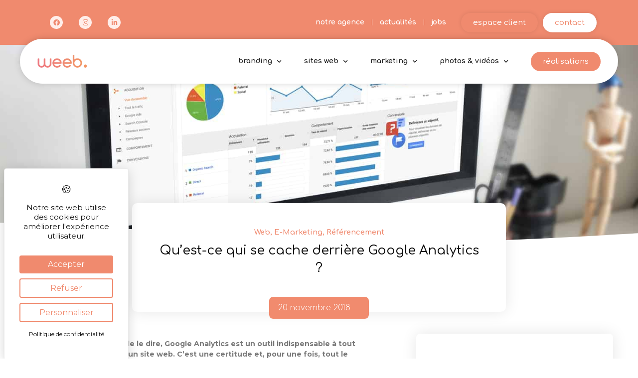

--- FILE ---
content_type: text/html; charset=UTF-8
request_url: https://weeb.agency/ce-que-cache-google-analytics/
body_size: 41497
content:
<!doctype html>
<html lang="fr-FR" prefix="og: https://ogp.me/ns#">
<head>
	<meta charset="UTF-8">
	<meta name="viewport" content="width=device-width, initial-scale=1">
	<link rel="profile" href="https://gmpg.org/xfn/11">
		<style>img:is([sizes="auto" i], [sizes^="auto," i]) { contain-intrinsic-size: 3000px 1500px }</style>
	
<!-- Optimisation des moteurs de recherche par Rank Math - https://rankmath.com/ -->
<title>Qu&#039;est-ce qui se cache derrière Google Analytics ? - Weeb Agency</title>
<meta name="description" content="Google Analytics analyse le trafic d’un site internet et son audience. Vous obtiendrez de précieuses informations sur l’utilisateur et son comportement."/>
<meta name="robots" content="follow, index, max-snippet:-1, max-video-preview:-1, max-image-preview:large"/>
<link rel="canonical" href="https://weeb.agency/ce-que-cache-google-analytics/" />
<meta property="og:locale" content="fr_FR" />
<meta property="og:type" content="article" />
<meta property="og:title" content="Qu&#039;est-ce qui se cache derrière Google Analytics ? - Weeb Agency" />
<meta property="og:description" content="Google Analytics analyse le trafic d’un site internet et son audience. Vous obtiendrez de précieuses informations sur l’utilisateur et son comportement." />
<meta property="og:url" content="https://weeb.agency/ce-que-cache-google-analytics/" />
<meta property="og:site_name" content="Weeb Agency" />
<meta property="article:section" content="Web" />
<meta property="og:updated_time" content="2021-01-13T13:40:13+01:00" />
<meta property="og:image" content="https://weeb.agency/wp-content/uploads/2018/11/MOCKUP_1.jpg" />
<meta property="og:image:secure_url" content="https://weeb.agency/wp-content/uploads/2018/11/MOCKUP_1.jpg" />
<meta property="og:image:width" content="1500" />
<meta property="og:image:height" content="1125" />
<meta property="og:image:alt" content="Google Analytics" />
<meta property="og:image:type" content="image/jpeg" />
<meta property="article:published_time" content="2018-11-20T10:00:18+01:00" />
<meta property="article:modified_time" content="2021-01-13T13:40:13+01:00" />
<meta name="twitter:card" content="summary_large_image" />
<meta name="twitter:title" content="Qu&#039;est-ce qui se cache derrière Google Analytics ? - Weeb Agency" />
<meta name="twitter:description" content="Google Analytics analyse le trafic d’un site internet et son audience. Vous obtiendrez de précieuses informations sur l’utilisateur et son comportement." />
<meta name="twitter:image" content="https://weeb.agency/wp-content/uploads/2018/11/MOCKUP_1.jpg" />
<meta name="twitter:label1" content="Écrit par" />
<meta name="twitter:data1" content="Weeb Agency" />
<meta name="twitter:label2" content="Temps de lecture" />
<meta name="twitter:data2" content="4 minutes" />
<script type="application/ld+json" class="rank-math-schema">{"@context":"https://schema.org","@graph":[{"@type":["Person","Organization"],"@id":"https://weeb.agency/#person","name":"Weeb Agency","logo":{"@type":"ImageObject","@id":"https://weeb.agency/#logo","url":"https://weeb.agency/wp-content/uploads/2020/10/1753-790-max-300x135_33c0fd1f332df27095380e9b302245ab.png","contentUrl":"https://weeb.agency/wp-content/uploads/2020/10/1753-790-max-300x135_33c0fd1f332df27095380e9b302245ab.png","caption":"Weeb Agency","inLanguage":"fr-FR","width":"300","height":"135"},"image":{"@type":"ImageObject","@id":"https://weeb.agency/#logo","url":"https://weeb.agency/wp-content/uploads/2020/10/1753-790-max-300x135_33c0fd1f332df27095380e9b302245ab.png","contentUrl":"https://weeb.agency/wp-content/uploads/2020/10/1753-790-max-300x135_33c0fd1f332df27095380e9b302245ab.png","caption":"Weeb Agency","inLanguage":"fr-FR","width":"300","height":"135"}},{"@type":"WebSite","@id":"https://weeb.agency/#website","url":"https://weeb.agency","name":"Weeb Agency","publisher":{"@id":"https://weeb.agency/#person"},"inLanguage":"fr-FR"},{"@type":"ImageObject","@id":"https://weeb.agency/wp-content/uploads/2018/11/MOCKUP_1.jpg","url":"https://weeb.agency/wp-content/uploads/2018/11/MOCKUP_1.jpg","width":"1500","height":"1125","caption":"Google Analytics","inLanguage":"fr-FR"},{"@type":"WebPage","@id":"https://weeb.agency/ce-que-cache-google-analytics/#webpage","url":"https://weeb.agency/ce-que-cache-google-analytics/","name":"Qu&#039;est-ce qui se cache derri\u00e8re Google Analytics ? - Weeb Agency","datePublished":"2018-11-20T10:00:18+01:00","dateModified":"2021-01-13T13:40:13+01:00","isPartOf":{"@id":"https://weeb.agency/#website"},"primaryImageOfPage":{"@id":"https://weeb.agency/wp-content/uploads/2018/11/MOCKUP_1.jpg"},"inLanguage":"fr-FR"},{"@type":"Person","@id":"https://weeb.agency/ce-que-cache-google-analytics/#author","name":"Weeb Agency","image":{"@type":"ImageObject","@id":"https://secure.gravatar.com/avatar/10cca56fb7e44a3f4f560c730e7ff1358005d00070577a236582ce53cc1ca88c?s=96&amp;d=mm&amp;r=g","url":"https://secure.gravatar.com/avatar/10cca56fb7e44a3f4f560c730e7ff1358005d00070577a236582ce53cc1ca88c?s=96&amp;d=mm&amp;r=g","caption":"Weeb Agency","inLanguage":"fr-FR"}},{"@type":"BlogPosting","headline":"Qu&#039;est-ce qui se cache derri\u00e8re Google Analytics ? - Weeb Agency","keywords":"google analytics","datePublished":"2018-11-20T10:00:18+01:00","dateModified":"2021-01-13T13:40:13+01:00","author":{"@id":"https://weeb.agency/ce-que-cache-google-analytics/#author","name":"Weeb Agency"},"publisher":{"@id":"https://weeb.agency/#person"},"description":"Google Analytics analyse le trafic d\u2019un site internet et son audience. Vous obtiendrez de pr\u00e9cieuses informations sur l\u2019utilisateur et son comportement.","name":"Qu&#039;est-ce qui se cache derri\u00e8re Google Analytics ? - Weeb Agency","@id":"https://weeb.agency/ce-que-cache-google-analytics/#richSnippet","isPartOf":{"@id":"https://weeb.agency/ce-que-cache-google-analytics/#webpage"},"image":{"@id":"https://weeb.agency/wp-content/uploads/2018/11/MOCKUP_1.jpg"},"inLanguage":"fr-FR","mainEntityOfPage":{"@id":"https://weeb.agency/ce-que-cache-google-analytics/#webpage"}}]}</script>
<!-- /Extension Rank Math WordPress SEO -->

<link rel="alternate" type="application/rss+xml" title="Weeb Agency &raquo; Flux" href="https://weeb.agency/feed/" />
<link rel="alternate" type="application/rss+xml" title="Weeb Agency &raquo; Flux des commentaires" href="https://weeb.agency/comments/feed/" />
<script>
window._wpemojiSettings = {"baseUrl":"https:\/\/s.w.org\/images\/core\/emoji\/16.0.1\/72x72\/","ext":".png","svgUrl":"https:\/\/s.w.org\/images\/core\/emoji\/16.0.1\/svg\/","svgExt":".svg","source":{"concatemoji":"https:\/\/weeb.agency\/wp-includes\/js\/wp-emoji-release.min.js?ver=6.8.3"}};
/*! This file is auto-generated */
!function(s,n){var o,i,e;function c(e){try{var t={supportTests:e,timestamp:(new Date).valueOf()};sessionStorage.setItem(o,JSON.stringify(t))}catch(e){}}function p(e,t,n){e.clearRect(0,0,e.canvas.width,e.canvas.height),e.fillText(t,0,0);var t=new Uint32Array(e.getImageData(0,0,e.canvas.width,e.canvas.height).data),a=(e.clearRect(0,0,e.canvas.width,e.canvas.height),e.fillText(n,0,0),new Uint32Array(e.getImageData(0,0,e.canvas.width,e.canvas.height).data));return t.every(function(e,t){return e===a[t]})}function u(e,t){e.clearRect(0,0,e.canvas.width,e.canvas.height),e.fillText(t,0,0);for(var n=e.getImageData(16,16,1,1),a=0;a<n.data.length;a++)if(0!==n.data[a])return!1;return!0}function f(e,t,n,a){switch(t){case"flag":return n(e,"\ud83c\udff3\ufe0f\u200d\u26a7\ufe0f","\ud83c\udff3\ufe0f\u200b\u26a7\ufe0f")?!1:!n(e,"\ud83c\udde8\ud83c\uddf6","\ud83c\udde8\u200b\ud83c\uddf6")&&!n(e,"\ud83c\udff4\udb40\udc67\udb40\udc62\udb40\udc65\udb40\udc6e\udb40\udc67\udb40\udc7f","\ud83c\udff4\u200b\udb40\udc67\u200b\udb40\udc62\u200b\udb40\udc65\u200b\udb40\udc6e\u200b\udb40\udc67\u200b\udb40\udc7f");case"emoji":return!a(e,"\ud83e\udedf")}return!1}function g(e,t,n,a){var r="undefined"!=typeof WorkerGlobalScope&&self instanceof WorkerGlobalScope?new OffscreenCanvas(300,150):s.createElement("canvas"),o=r.getContext("2d",{willReadFrequently:!0}),i=(o.textBaseline="top",o.font="600 32px Arial",{});return e.forEach(function(e){i[e]=t(o,e,n,a)}),i}function t(e){var t=s.createElement("script");t.src=e,t.defer=!0,s.head.appendChild(t)}"undefined"!=typeof Promise&&(o="wpEmojiSettingsSupports",i=["flag","emoji"],n.supports={everything:!0,everythingExceptFlag:!0},e=new Promise(function(e){s.addEventListener("DOMContentLoaded",e,{once:!0})}),new Promise(function(t){var n=function(){try{var e=JSON.parse(sessionStorage.getItem(o));if("object"==typeof e&&"number"==typeof e.timestamp&&(new Date).valueOf()<e.timestamp+604800&&"object"==typeof e.supportTests)return e.supportTests}catch(e){}return null}();if(!n){if("undefined"!=typeof Worker&&"undefined"!=typeof OffscreenCanvas&&"undefined"!=typeof URL&&URL.createObjectURL&&"undefined"!=typeof Blob)try{var e="postMessage("+g.toString()+"("+[JSON.stringify(i),f.toString(),p.toString(),u.toString()].join(",")+"));",a=new Blob([e],{type:"text/javascript"}),r=new Worker(URL.createObjectURL(a),{name:"wpTestEmojiSupports"});return void(r.onmessage=function(e){c(n=e.data),r.terminate(),t(n)})}catch(e){}c(n=g(i,f,p,u))}t(n)}).then(function(e){for(var t in e)n.supports[t]=e[t],n.supports.everything=n.supports.everything&&n.supports[t],"flag"!==t&&(n.supports.everythingExceptFlag=n.supports.everythingExceptFlag&&n.supports[t]);n.supports.everythingExceptFlag=n.supports.everythingExceptFlag&&!n.supports.flag,n.DOMReady=!1,n.readyCallback=function(){n.DOMReady=!0}}).then(function(){return e}).then(function(){var e;n.supports.everything||(n.readyCallback(),(e=n.source||{}).concatemoji?t(e.concatemoji):e.wpemoji&&e.twemoji&&(t(e.twemoji),t(e.wpemoji)))}))}((window,document),window._wpemojiSettings);
</script>
<style id='wp-emoji-styles-inline-css'>

	img.wp-smiley, img.emoji {
		display: inline !important;
		border: none !important;
		box-shadow: none !important;
		height: 1em !important;
		width: 1em !important;
		margin: 0 0.07em !important;
		vertical-align: -0.1em !important;
		background: none !important;
		padding: 0 !important;
	}
</style>
<style id='classic-theme-styles-inline-css'>
/*! This file is auto-generated */
.wp-block-button__link{color:#fff;background-color:#32373c;border-radius:9999px;box-shadow:none;text-decoration:none;padding:calc(.667em + 2px) calc(1.333em + 2px);font-size:1.125em}.wp-block-file__button{background:#32373c;color:#fff;text-decoration:none}
</style>
<link rel='stylesheet' id='jet-engine-frontend-css' href='https://weeb.agency/wp-content/plugins/jet-engine/assets/css/frontend.css?ver=3.7.8' media='all' />
<style id='global-styles-inline-css'>
:root{--wp--preset--aspect-ratio--square: 1;--wp--preset--aspect-ratio--4-3: 4/3;--wp--preset--aspect-ratio--3-4: 3/4;--wp--preset--aspect-ratio--3-2: 3/2;--wp--preset--aspect-ratio--2-3: 2/3;--wp--preset--aspect-ratio--16-9: 16/9;--wp--preset--aspect-ratio--9-16: 9/16;--wp--preset--color--black: #000000;--wp--preset--color--cyan-bluish-gray: #abb8c3;--wp--preset--color--white: #ffffff;--wp--preset--color--pale-pink: #f78da7;--wp--preset--color--vivid-red: #cf2e2e;--wp--preset--color--luminous-vivid-orange: #ff6900;--wp--preset--color--luminous-vivid-amber: #fcb900;--wp--preset--color--light-green-cyan: #7bdcb5;--wp--preset--color--vivid-green-cyan: #00d084;--wp--preset--color--pale-cyan-blue: #8ed1fc;--wp--preset--color--vivid-cyan-blue: #0693e3;--wp--preset--color--vivid-purple: #9b51e0;--wp--preset--gradient--vivid-cyan-blue-to-vivid-purple: linear-gradient(135deg,rgba(6,147,227,1) 0%,rgb(155,81,224) 100%);--wp--preset--gradient--light-green-cyan-to-vivid-green-cyan: linear-gradient(135deg,rgb(122,220,180) 0%,rgb(0,208,130) 100%);--wp--preset--gradient--luminous-vivid-amber-to-luminous-vivid-orange: linear-gradient(135deg,rgba(252,185,0,1) 0%,rgba(255,105,0,1) 100%);--wp--preset--gradient--luminous-vivid-orange-to-vivid-red: linear-gradient(135deg,rgba(255,105,0,1) 0%,rgb(207,46,46) 100%);--wp--preset--gradient--very-light-gray-to-cyan-bluish-gray: linear-gradient(135deg,rgb(238,238,238) 0%,rgb(169,184,195) 100%);--wp--preset--gradient--cool-to-warm-spectrum: linear-gradient(135deg,rgb(74,234,220) 0%,rgb(151,120,209) 20%,rgb(207,42,186) 40%,rgb(238,44,130) 60%,rgb(251,105,98) 80%,rgb(254,248,76) 100%);--wp--preset--gradient--blush-light-purple: linear-gradient(135deg,rgb(255,206,236) 0%,rgb(152,150,240) 100%);--wp--preset--gradient--blush-bordeaux: linear-gradient(135deg,rgb(254,205,165) 0%,rgb(254,45,45) 50%,rgb(107,0,62) 100%);--wp--preset--gradient--luminous-dusk: linear-gradient(135deg,rgb(255,203,112) 0%,rgb(199,81,192) 50%,rgb(65,88,208) 100%);--wp--preset--gradient--pale-ocean: linear-gradient(135deg,rgb(255,245,203) 0%,rgb(182,227,212) 50%,rgb(51,167,181) 100%);--wp--preset--gradient--electric-grass: linear-gradient(135deg,rgb(202,248,128) 0%,rgb(113,206,126) 100%);--wp--preset--gradient--midnight: linear-gradient(135deg,rgb(2,3,129) 0%,rgb(40,116,252) 100%);--wp--preset--font-size--small: 13px;--wp--preset--font-size--medium: 20px;--wp--preset--font-size--large: 36px;--wp--preset--font-size--x-large: 42px;--wp--preset--spacing--20: 0.44rem;--wp--preset--spacing--30: 0.67rem;--wp--preset--spacing--40: 1rem;--wp--preset--spacing--50: 1.5rem;--wp--preset--spacing--60: 2.25rem;--wp--preset--spacing--70: 3.38rem;--wp--preset--spacing--80: 5.06rem;--wp--preset--shadow--natural: 6px 6px 9px rgba(0, 0, 0, 0.2);--wp--preset--shadow--deep: 12px 12px 50px rgba(0, 0, 0, 0.4);--wp--preset--shadow--sharp: 6px 6px 0px rgba(0, 0, 0, 0.2);--wp--preset--shadow--outlined: 6px 6px 0px -3px rgba(255, 255, 255, 1), 6px 6px rgba(0, 0, 0, 1);--wp--preset--shadow--crisp: 6px 6px 0px rgba(0, 0, 0, 1);}:where(.is-layout-flex){gap: 0.5em;}:where(.is-layout-grid){gap: 0.5em;}body .is-layout-flex{display: flex;}.is-layout-flex{flex-wrap: wrap;align-items: center;}.is-layout-flex > :is(*, div){margin: 0;}body .is-layout-grid{display: grid;}.is-layout-grid > :is(*, div){margin: 0;}:where(.wp-block-columns.is-layout-flex){gap: 2em;}:where(.wp-block-columns.is-layout-grid){gap: 2em;}:where(.wp-block-post-template.is-layout-flex){gap: 1.25em;}:where(.wp-block-post-template.is-layout-grid){gap: 1.25em;}.has-black-color{color: var(--wp--preset--color--black) !important;}.has-cyan-bluish-gray-color{color: var(--wp--preset--color--cyan-bluish-gray) !important;}.has-white-color{color: var(--wp--preset--color--white) !important;}.has-pale-pink-color{color: var(--wp--preset--color--pale-pink) !important;}.has-vivid-red-color{color: var(--wp--preset--color--vivid-red) !important;}.has-luminous-vivid-orange-color{color: var(--wp--preset--color--luminous-vivid-orange) !important;}.has-luminous-vivid-amber-color{color: var(--wp--preset--color--luminous-vivid-amber) !important;}.has-light-green-cyan-color{color: var(--wp--preset--color--light-green-cyan) !important;}.has-vivid-green-cyan-color{color: var(--wp--preset--color--vivid-green-cyan) !important;}.has-pale-cyan-blue-color{color: var(--wp--preset--color--pale-cyan-blue) !important;}.has-vivid-cyan-blue-color{color: var(--wp--preset--color--vivid-cyan-blue) !important;}.has-vivid-purple-color{color: var(--wp--preset--color--vivid-purple) !important;}.has-black-background-color{background-color: var(--wp--preset--color--black) !important;}.has-cyan-bluish-gray-background-color{background-color: var(--wp--preset--color--cyan-bluish-gray) !important;}.has-white-background-color{background-color: var(--wp--preset--color--white) !important;}.has-pale-pink-background-color{background-color: var(--wp--preset--color--pale-pink) !important;}.has-vivid-red-background-color{background-color: var(--wp--preset--color--vivid-red) !important;}.has-luminous-vivid-orange-background-color{background-color: var(--wp--preset--color--luminous-vivid-orange) !important;}.has-luminous-vivid-amber-background-color{background-color: var(--wp--preset--color--luminous-vivid-amber) !important;}.has-light-green-cyan-background-color{background-color: var(--wp--preset--color--light-green-cyan) !important;}.has-vivid-green-cyan-background-color{background-color: var(--wp--preset--color--vivid-green-cyan) !important;}.has-pale-cyan-blue-background-color{background-color: var(--wp--preset--color--pale-cyan-blue) !important;}.has-vivid-cyan-blue-background-color{background-color: var(--wp--preset--color--vivid-cyan-blue) !important;}.has-vivid-purple-background-color{background-color: var(--wp--preset--color--vivid-purple) !important;}.has-black-border-color{border-color: var(--wp--preset--color--black) !important;}.has-cyan-bluish-gray-border-color{border-color: var(--wp--preset--color--cyan-bluish-gray) !important;}.has-white-border-color{border-color: var(--wp--preset--color--white) !important;}.has-pale-pink-border-color{border-color: var(--wp--preset--color--pale-pink) !important;}.has-vivid-red-border-color{border-color: var(--wp--preset--color--vivid-red) !important;}.has-luminous-vivid-orange-border-color{border-color: var(--wp--preset--color--luminous-vivid-orange) !important;}.has-luminous-vivid-amber-border-color{border-color: var(--wp--preset--color--luminous-vivid-amber) !important;}.has-light-green-cyan-border-color{border-color: var(--wp--preset--color--light-green-cyan) !important;}.has-vivid-green-cyan-border-color{border-color: var(--wp--preset--color--vivid-green-cyan) !important;}.has-pale-cyan-blue-border-color{border-color: var(--wp--preset--color--pale-cyan-blue) !important;}.has-vivid-cyan-blue-border-color{border-color: var(--wp--preset--color--vivid-cyan-blue) !important;}.has-vivid-purple-border-color{border-color: var(--wp--preset--color--vivid-purple) !important;}.has-vivid-cyan-blue-to-vivid-purple-gradient-background{background: var(--wp--preset--gradient--vivid-cyan-blue-to-vivid-purple) !important;}.has-light-green-cyan-to-vivid-green-cyan-gradient-background{background: var(--wp--preset--gradient--light-green-cyan-to-vivid-green-cyan) !important;}.has-luminous-vivid-amber-to-luminous-vivid-orange-gradient-background{background: var(--wp--preset--gradient--luminous-vivid-amber-to-luminous-vivid-orange) !important;}.has-luminous-vivid-orange-to-vivid-red-gradient-background{background: var(--wp--preset--gradient--luminous-vivid-orange-to-vivid-red) !important;}.has-very-light-gray-to-cyan-bluish-gray-gradient-background{background: var(--wp--preset--gradient--very-light-gray-to-cyan-bluish-gray) !important;}.has-cool-to-warm-spectrum-gradient-background{background: var(--wp--preset--gradient--cool-to-warm-spectrum) !important;}.has-blush-light-purple-gradient-background{background: var(--wp--preset--gradient--blush-light-purple) !important;}.has-blush-bordeaux-gradient-background{background: var(--wp--preset--gradient--blush-bordeaux) !important;}.has-luminous-dusk-gradient-background{background: var(--wp--preset--gradient--luminous-dusk) !important;}.has-pale-ocean-gradient-background{background: var(--wp--preset--gradient--pale-ocean) !important;}.has-electric-grass-gradient-background{background: var(--wp--preset--gradient--electric-grass) !important;}.has-midnight-gradient-background{background: var(--wp--preset--gradient--midnight) !important;}.has-small-font-size{font-size: var(--wp--preset--font-size--small) !important;}.has-medium-font-size{font-size: var(--wp--preset--font-size--medium) !important;}.has-large-font-size{font-size: var(--wp--preset--font-size--large) !important;}.has-x-large-font-size{font-size: var(--wp--preset--font-size--x-large) !important;}
:where(.wp-block-post-template.is-layout-flex){gap: 1.25em;}:where(.wp-block-post-template.is-layout-grid){gap: 1.25em;}
:where(.wp-block-columns.is-layout-flex){gap: 2em;}:where(.wp-block-columns.is-layout-grid){gap: 2em;}
:root :where(.wp-block-pullquote){font-size: 1.5em;line-height: 1.6;}
</style>
<style id='wpgb-head-inline-css'>
.wp-grid-builder:not(.wpgb-template),.wpgb-facet{opacity:0.01}.wpgb-facet fieldset{margin:0;padding:0;border:none;outline:none;box-shadow:none}.wpgb-facet fieldset:last-child{margin-bottom:40px;}.wpgb-facet fieldset legend.wpgb-sr-only{height:1px;width:1px}
</style>
<link rel='stylesheet' id='brb-public-main-css-css' href='https://weeb.agency/wp-content/plugins/business-reviews-bundle/assets/css/public-main.css?ver=1.9.87' media='all' />
<link rel='stylesheet' id='parent-css' href='https://weeb.agency/wp-content/themes/hello-elementor/style.css?ver=6.8.3' media='all' />
<link rel='stylesheet' id='hello-elementor-css' href='https://weeb.agency/wp-content/themes/hello-elementor/style.min.css?ver=3.1.1' media='all' />
<link rel='stylesheet' id='hello-elementor-theme-style-css' href='https://weeb.agency/wp-content/themes/hello-elementor/theme.min.css?ver=3.1.1' media='all' />
<link rel='stylesheet' id='hello-elementor-header-footer-css' href='https://weeb.agency/wp-content/themes/hello-elementor/header-footer.min.css?ver=3.1.1' media='all' />
<link rel='stylesheet' id='jet-popup-frontend-css' href='https://weeb.agency/wp-content/plugins/jet-popup/assets/css/jet-popup-frontend.css?ver=2.0.17' media='all' />
<link rel='stylesheet' id='e-animation-grow-css' href='https://weeb.agency/wp-content/plugins/elementor/assets/lib/animations/styles/e-animation-grow.min.css?ver=3.32.5' media='all' />
<link rel='stylesheet' id='elementor-frontend-css' href='https://weeb.agency/wp-content/plugins/elementor/assets/css/frontend.min.css?ver=3.32.5' media='all' />
<style id='elementor-frontend-inline-css'>
.elementor-kit-8495{--e-global-color-primary:#F08A6E;--e-global-color-secondary:#54595F;--e-global-color-text:#7A7A7A;--e-global-color-accent:#494D4A;--e-global-color-7417128:#F08A6E;--e-global-color-b164f4a:#000000;--e-global-color-a017129:#FFFFFF;--e-global-typography-primary-font-family:"Comfortaa";--e-global-typography-primary-font-size:1em;--e-global-typography-primary-font-weight:600;--e-global-typography-secondary-font-family:"Roboto Slab";--e-global-typography-secondary-font-weight:400;--e-global-typography-text-font-family:"Montserrat";--e-global-typography-text-font-size:14px;--e-global-typography-text-font-weight:400;--e-global-typography-accent-font-family:"Roboto";--e-global-typography-accent-font-weight:500;}.elementor-kit-8495 e-page-transition{background-color:#FFBC7D;}.elementor-kit-8495 h2{color:var( --e-global-color-secondary );font-family:"Comfortaa", Sans-serif;font-size:1.2em;font-weight:600;line-height:1.2em;}.elementor-section.elementor-section-boxed > .elementor-container{max-width:1140px;}.e-con{--container-max-width:1140px;}.elementor-widget:not(:last-child){margin-block-end:10px;}.elementor-element{--widgets-spacing:10px 10px;--widgets-spacing-row:10px;--widgets-spacing-column:10px;}{}h1.entry-title{display:var(--page-title-display);}@media(max-width:1024px){.elementor-section.elementor-section-boxed > .elementor-container{max-width:1024px;}.e-con{--container-max-width:1024px;}}@media(max-width:767px){.elementor-section.elementor-section-boxed > .elementor-container{max-width:767px;}.e-con{--container-max-width:767px;}}/* Start custom CSS */h1.entry-title {
    display: none !important;
}
.service-icon-image.service-icon.icon-hexagon {
    display: contents !important;
}

.vignette:hover {
    transition: all .3s ease-in-out !important;
      transform: translateY(-10px);}
.vignette,
.wa_filters .jet-radio-list__button {
   transition: all .3s ease-in-out !important;
}

.wa_filters .jet-radio-list__button:hover {
    background-color: #F08A6E;
    color:#fff;
}
[data-elementor-device-mode=mobile]
.rplg-badge-fixed {
    display: none !important;
}
/* CSS AMELIA BY COCO INTO CSS GLOBAL ELEMENTOR */
.am-adv-select__popper .el-cascader-node.in-active-path .am-adv-select__item-label {
    color:rgba(0, 0, 0, 0.4) !important;
}
.amelia-v2-booking #amelia-container .am-fs__main .am-progress-bar .am-current-step{
    background: white !important;
}
.amelia-v2-booking #amelia-container .am-fs__main-footer {
    box-shadow: 0 -2px 3px #fff !important;
    
}/* End custom CSS */
.elementor-widget-text-editor{font-family:var( --e-global-typography-text-font-family ), Sans-serif;font-size:var( --e-global-typography-text-font-size );font-weight:var( --e-global-typography-text-font-weight );color:var( --e-global-color-text );}.elementor-widget-text-editor.elementor-drop-cap-view-stacked .elementor-drop-cap{background-color:var( --e-global-color-primary );}.elementor-widget-text-editor.elementor-drop-cap-view-framed .elementor-drop-cap, .elementor-widget-text-editor.elementor-drop-cap-view-default .elementor-drop-cap{color:var( --e-global-color-primary );border-color:var( --e-global-color-primary );}.elementor-widget .tippy-tooltip .tippy-content{text-align:center;}@media(max-width:1024px){.elementor-widget-text-editor{font-size:var( --e-global-typography-text-font-size );}}@media(max-width:767px){.elementor-widget-text-editor{font-size:var( --e-global-typography-text-font-size );}}
.elementor-3923 .elementor-element.elementor-element-53bbef4 > .elementor-container > .elementor-column > .elementor-widget-wrap{align-content:center;align-items:center;}.elementor-3923 .elementor-element.elementor-element-53bbef4:not(.elementor-motion-effects-element-type-background), .elementor-3923 .elementor-element.elementor-element-53bbef4 > .elementor-motion-effects-container > .elementor-motion-effects-layer{background-color:var( --e-global-color-7417128 );}.elementor-3923 .elementor-element.elementor-element-53bbef4 > .elementor-container{max-width:1500px;}.elementor-3923 .elementor-element.elementor-element-53bbef4{border-style:solid;border-width:0px 0px 0px 0px;border-color:#F3F3F3;transition:background 0.3s, border 0.3s, border-radius 0.3s, box-shadow 0.3s;margin-top:0px;margin-bottom:0px;padding:0px 0px 0px 0px;z-index:9999;}.elementor-3923 .elementor-element.elementor-element-53bbef4 > .elementor-background-overlay{transition:background 0.3s, border-radius 0.3s, opacity 0.3s;}.elementor-bc-flex-widget .elementor-3923 .elementor-element.elementor-element-342e283.elementor-column .elementor-widget-wrap{align-items:center;}.elementor-3923 .elementor-element.elementor-element-342e283.elementor-column.elementor-element[data-element_type="column"] > .elementor-widget-wrap.elementor-element-populated{align-content:center;align-items:center;}.elementor-3923 .elementor-element.elementor-element-342e283 > .elementor-element-populated{padding:0px 0px 0px 100px;}.elementor-3923 .elementor-element.elementor-element-bcef686{--grid-template-columns:repeat(0, auto);z-index:150;--icon-size:13px;--grid-column-gap:28px;--grid-row-gap:0px;}.elementor-3923 .elementor-element.elementor-element-bcef686 .elementor-widget-container{text-align:left;}.elementor-3923 .elementor-element.elementor-element-bcef686 .elementor-social-icon{background-color:#FFEEEA;}.elementor-3923 .elementor-element.elementor-element-bcef686 .elementor-social-icon i{color:#EF886E;}.elementor-3923 .elementor-element.elementor-element-bcef686 .elementor-social-icon svg{fill:#EF886E;}.elementor-widget-nav-menu .elementor-nav-menu .elementor-item{font-family:var( --e-global-typography-primary-font-family ), Sans-serif;font-size:var( --e-global-typography-primary-font-size );font-weight:var( --e-global-typography-primary-font-weight );}.elementor-widget-nav-menu .elementor-nav-menu--main .elementor-item{color:var( --e-global-color-text );fill:var( --e-global-color-text );}.elementor-widget-nav-menu .elementor-nav-menu--main .elementor-item:hover,
					.elementor-widget-nav-menu .elementor-nav-menu--main .elementor-item.elementor-item-active,
					.elementor-widget-nav-menu .elementor-nav-menu--main .elementor-item.highlighted,
					.elementor-widget-nav-menu .elementor-nav-menu--main .elementor-item:focus{color:var( --e-global-color-accent );fill:var( --e-global-color-accent );}.elementor-widget-nav-menu .elementor-nav-menu--main:not(.e--pointer-framed) .elementor-item:before,
					.elementor-widget-nav-menu .elementor-nav-menu--main:not(.e--pointer-framed) .elementor-item:after{background-color:var( --e-global-color-accent );}.elementor-widget-nav-menu .e--pointer-framed .elementor-item:before,
					.elementor-widget-nav-menu .e--pointer-framed .elementor-item:after{border-color:var( --e-global-color-accent );}.elementor-widget-nav-menu{--e-nav-menu-divider-color:var( --e-global-color-text );}.elementor-widget-nav-menu .elementor-nav-menu--dropdown .elementor-item, .elementor-widget-nav-menu .elementor-nav-menu--dropdown  .elementor-sub-item{font-family:var( --e-global-typography-accent-font-family ), Sans-serif;font-weight:var( --e-global-typography-accent-font-weight );}.elementor-3923 .elementor-element.elementor-element-0f2d31c > .elementor-widget-container{margin:0px 0px 0px 0px;padding:0px 0px 0px 0px;}.elementor-3923 .elementor-element.elementor-element-0f2d31c .elementor-menu-toggle{margin-left:auto;background-color:rgba(255,255,255,0);border-width:0px;border-radius:0px;}.elementor-3923 .elementor-element.elementor-element-0f2d31c .elementor-nav-menu .elementor-item{font-family:"Comfortaa", Sans-serif;font-size:14px;font-weight:900;text-transform:lowercase;}.elementor-3923 .elementor-element.elementor-element-0f2d31c .elementor-nav-menu--main .elementor-item{color:#FFFFFF;fill:#FFFFFF;padding-left:0px;padding-right:0px;padding-top:25px;padding-bottom:25px;}.elementor-3923 .elementor-element.elementor-element-0f2d31c .elementor-nav-menu--main .elementor-item:hover,
					.elementor-3923 .elementor-element.elementor-element-0f2d31c .elementor-nav-menu--main .elementor-item.elementor-item-active,
					.elementor-3923 .elementor-element.elementor-element-0f2d31c .elementor-nav-menu--main .elementor-item.highlighted,
					.elementor-3923 .elementor-element.elementor-element-0f2d31c .elementor-nav-menu--main .elementor-item:focus{color:var( --e-global-color-a017129 );fill:var( --e-global-color-a017129 );}.elementor-3923 .elementor-element.elementor-element-0f2d31c .elementor-nav-menu--main .elementor-item.elementor-item-active{color:#FFE2DA;}.elementor-3923 .elementor-element.elementor-element-0f2d31c{--e-nav-menu-divider-content:"";--e-nav-menu-divider-style:solid;--e-nav-menu-divider-width:1px;--e-nav-menu-divider-height:12px;--e-nav-menu-divider-color:var( --e-global-color-a017129 );--e-nav-menu-horizontal-menu-item-margin:calc( 30px / 2 );--nav-menu-icon-size:25px;}.elementor-3923 .elementor-element.elementor-element-0f2d31c .elementor-nav-menu--main:not(.elementor-nav-menu--layout-horizontal) .elementor-nav-menu > li:not(:last-child){margin-bottom:30px;}.elementor-3923 .elementor-element.elementor-element-0f2d31c .elementor-nav-menu--dropdown a, .elementor-3923 .elementor-element.elementor-element-0f2d31c .elementor-menu-toggle{color:#FFFFFF;}.elementor-3923 .elementor-element.elementor-element-0f2d31c .elementor-nav-menu--dropdown{background-color:#FFFFFF;border-style:solid;}.elementor-3923 .elementor-element.elementor-element-0f2d31c .elementor-nav-menu--dropdown a:hover,
					.elementor-3923 .elementor-element.elementor-element-0f2d31c .elementor-nav-menu--dropdown a.elementor-item-active,
					.elementor-3923 .elementor-element.elementor-element-0f2d31c .elementor-nav-menu--dropdown a.highlighted,
					.elementor-3923 .elementor-element.elementor-element-0f2d31c .elementor-menu-toggle:hover{color:#4632da;}.elementor-3923 .elementor-element.elementor-element-0f2d31c .elementor-nav-menu--dropdown a:hover,
					.elementor-3923 .elementor-element.elementor-element-0f2d31c .elementor-nav-menu--dropdown a.elementor-item-active,
					.elementor-3923 .elementor-element.elementor-element-0f2d31c .elementor-nav-menu--dropdown a.highlighted{background-color:#ffffff;}.elementor-3923 .elementor-element.elementor-element-0f2d31c .elementor-nav-menu--dropdown a.elementor-item-active{color:#4632da;}.elementor-3923 .elementor-element.elementor-element-0f2d31c .elementor-nav-menu--main .elementor-nav-menu--dropdown, .elementor-3923 .elementor-element.elementor-element-0f2d31c .elementor-nav-menu__container.elementor-nav-menu--dropdown{box-shadow:0px 2px 15px 0px rgba(0,0,0,0.1);}.elementor-3923 .elementor-element.elementor-element-0f2d31c .elementor-nav-menu--dropdown a{padding-left:16px;padding-right:16px;padding-top:15px;padding-bottom:15px;}.elementor-3923 .elementor-element.elementor-element-0f2d31c .elementor-nav-menu--dropdown li:not(:last-child){border-style:solid;border-color:#efefef;border-bottom-width:1px;}.elementor-3923 .elementor-element.elementor-element-0f2d31c .elementor-nav-menu--main > .elementor-nav-menu > li > .elementor-nav-menu--dropdown, .elementor-3923 .elementor-element.elementor-element-0f2d31c .elementor-nav-menu__container.elementor-nav-menu--dropdown{margin-top:0px !important;}.elementor-3923 .elementor-element.elementor-element-0f2d31c div.elementor-menu-toggle{color:#ffffff;}.elementor-3923 .elementor-element.elementor-element-0f2d31c div.elementor-menu-toggle svg{fill:#ffffff;}.elementor-3923 .elementor-element.elementor-element-0f2d31c div.elementor-menu-toggle:hover{color:#ffffff;}.elementor-3923 .elementor-element.elementor-element-0f2d31c div.elementor-menu-toggle:hover svg{fill:#ffffff;}.elementor-bc-flex-widget .elementor-3923 .elementor-element.elementor-element-492521b.elementor-column .elementor-widget-wrap{align-items:center;}.elementor-3923 .elementor-element.elementor-element-492521b.elementor-column.elementor-element[data-element_type="column"] > .elementor-widget-wrap.elementor-element-populated{align-content:center;align-items:center;}.elementor-3923 .elementor-element.elementor-element-492521b.elementor-column > .elementor-widget-wrap{justify-content:flex-start;}.elementor-3923 .elementor-element.elementor-element-492521b > .elementor-widget-wrap > .elementor-widget:not(.elementor-widget__width-auto):not(.elementor-widget__width-initial):not(:last-child):not(.elementor-absolute){margin-bottom:0px;}.elementor-3923 .elementor-element.elementor-element-492521b > .elementor-element-populated{padding:0px 0px 0px 0px;}.elementor-widget-button .elementor-button{background-color:var( --e-global-color-accent );font-family:var( --e-global-typography-accent-font-family ), Sans-serif;font-weight:var( --e-global-typography-accent-font-weight );}.elementor-3923 .elementor-element.elementor-element-724b0d4 .elementor-button{background-color:var( --e-global-color-7417128 );font-family:"Comfortaa", Sans-serif;font-weight:500;text-transform:lowercase;box-shadow:0px 0px 9px 0px rgba(0, 0, 0, 0.1);border-radius:50px 50px 50px 50px;}.elementor-3923 .elementor-element.elementor-element-724b0d4{width:auto;max-width:auto;}.elementor-3923 .elementor-element.elementor-element-724b0d4 > .elementor-widget-container{padding:10px 10px 10px 20px;}.elementor-3923 .elementor-element.elementor-element-4372afa .elementor-button{background-color:#FFFFFF;font-family:"Comfortaa", Sans-serif;font-weight:500;text-transform:lowercase;fill:var( --e-global-color-7417128 );color:var( --e-global-color-7417128 );box-shadow:0px 0px 9px 0px rgba(0, 0, 0, 0.1);border-radius:50px 50px 50px 50px;}.elementor-3923 .elementor-element.elementor-element-4372afa{width:auto;max-width:auto;}.elementor-3923 .elementor-element.elementor-element-4372afa > .elementor-widget-container{margin:0px 0px 0px 0px;padding:10px 20px 10px 0px;}.elementor-3923 .elementor-element.elementor-element-9ff8c8a > .elementor-container > .elementor-column > .elementor-widget-wrap{align-content:center;align-items:center;}.elementor-3923 .elementor-element.elementor-element-9ff8c8a:not(.elementor-motion-effects-element-type-background), .elementor-3923 .elementor-element.elementor-element-9ff8c8a > .elementor-motion-effects-container > .elementor-motion-effects-layer{background-color:#FFFFFF00;}.elementor-3923 .elementor-element.elementor-element-9ff8c8a > .elementor-container{max-width:1200px;}.elementor-3923 .elementor-element.elementor-element-9ff8c8a, .elementor-3923 .elementor-element.elementor-element-9ff8c8a > .elementor-background-overlay{border-radius:100px 100px 100px 100px;}.elementor-3923 .elementor-element.elementor-element-9ff8c8a{transition:background 0.3s, border 0.3s, border-radius 0.3s, box-shadow 0.3s;margin-top:0px;margin-bottom:0px;padding:0px 10px 0px 10px;z-index:9999;}.elementor-3923 .elementor-element.elementor-element-9ff8c8a > .elementor-background-overlay{transition:background 0.3s, border-radius 0.3s, opacity 0.3s;}.elementor-bc-flex-widget .elementor-3923 .elementor-element.elementor-element-643351e.elementor-column .elementor-widget-wrap{align-items:center;}.elementor-3923 .elementor-element.elementor-element-643351e.elementor-column.elementor-element[data-element_type="column"] > .elementor-widget-wrap.elementor-element-populated{align-content:center;align-items:center;}.elementor-3923 .elementor-element.elementor-element-643351e.elementor-column > .elementor-widget-wrap{justify-content:center;}.elementor-3923 .elementor-element.elementor-element-643351e > .elementor-element-populated{margin:0px 0px 0px 0px;--e-column-margin-right:0px;--e-column-margin-left:0px;padding:0px 0px 0px 0px;}.elementor-3923 .elementor-element.elementor-element-7337819 > .elementor-container > .elementor-column > .elementor-widget-wrap{align-content:center;align-items:center;}.elementor-3923 .elementor-element.elementor-element-7337819:not(.elementor-motion-effects-element-type-background), .elementor-3923 .elementor-element.elementor-element-7337819 > .elementor-motion-effects-container > .elementor-motion-effects-layer{background-color:#FFFFFF;}.elementor-3923 .elementor-element.elementor-element-7337819, .elementor-3923 .elementor-element.elementor-element-7337819 > .elementor-background-overlay{border-radius:100px 100px 100px 100px;}.elementor-3923 .elementor-element.elementor-element-7337819{box-shadow:0px 0px 15px -3px rgba(0, 0, 0, 0.27);transition:background 0.3s, border 0.3s, border-radius 0.3s, box-shadow 0.3s;margin-top:-12px;margin-bottom:0px;padding:0px 15px 0px 15px;}.elementor-3923 .elementor-element.elementor-element-7337819 > .elementor-background-overlay{transition:background 0.3s, border-radius 0.3s, opacity 0.3s;}.elementor-widget-image .widget-image-caption{color:var( --e-global-color-text );font-family:var( --e-global-typography-text-font-family ), Sans-serif;font-size:var( --e-global-typography-text-font-size );font-weight:var( --e-global-typography-text-font-weight );}.elementor-3923 .elementor-element.elementor-element-a739bd8{text-align:left;}.elementor-3923 .elementor-element.elementor-element-a739bd8 img{width:120px;}.elementor-3923 .elementor-element.elementor-element-940e17a.elementor-column > .elementor-widget-wrap{justify-content:flex-end;}.elementor-3923 .elementor-element.elementor-element-bfb0dac{width:auto;max-width:auto;--e-nav-menu-horizontal-menu-item-margin:calc( 45px / 2 );--nav-menu-icon-size:25px;}.elementor-3923 .elementor-element.elementor-element-bfb0dac > .elementor-widget-container{padding:0px 25px 0px 0px;}.elementor-3923 .elementor-element.elementor-element-bfb0dac .elementor-menu-toggle{margin-left:auto;background-color:rgba(255,255,255,0);border-width:0px;border-radius:0px;}.elementor-3923 .elementor-element.elementor-element-bfb0dac .elementor-nav-menu .elementor-item{font-family:"Comfortaa", Sans-serif;font-size:14px;font-weight:900;text-transform:lowercase;}.elementor-3923 .elementor-element.elementor-element-bfb0dac .elementor-nav-menu--main .elementor-item{color:#1E1E1E;fill:#1E1E1E;padding-left:0px;padding-right:0px;padding-top:25px;padding-bottom:25px;}.elementor-3923 .elementor-element.elementor-element-bfb0dac .elementor-nav-menu--main .elementor-item:hover,
					.elementor-3923 .elementor-element.elementor-element-bfb0dac .elementor-nav-menu--main .elementor-item.elementor-item-active,
					.elementor-3923 .elementor-element.elementor-element-bfb0dac .elementor-nav-menu--main .elementor-item.highlighted,
					.elementor-3923 .elementor-element.elementor-element-bfb0dac .elementor-nav-menu--main .elementor-item:focus{color:#F0896E;fill:#F0896E;}.elementor-3923 .elementor-element.elementor-element-bfb0dac .elementor-nav-menu--main .elementor-item.elementor-item-active{color:#F0896E;}.elementor-3923 .elementor-element.elementor-element-bfb0dac .elementor-nav-menu--main:not(.elementor-nav-menu--layout-horizontal) .elementor-nav-menu > li:not(:last-child){margin-bottom:45px;}.elementor-3923 .elementor-element.elementor-element-bfb0dac .elementor-nav-menu--dropdown a, .elementor-3923 .elementor-element.elementor-element-bfb0dac .elementor-menu-toggle{color:#1E1E1E;}.elementor-3923 .elementor-element.elementor-element-bfb0dac .elementor-nav-menu--dropdown{background-color:#FFFFFF;border-radius:10px 10px 10px 10px;}.elementor-3923 .elementor-element.elementor-element-bfb0dac .elementor-nav-menu--dropdown a:hover,
					.elementor-3923 .elementor-element.elementor-element-bfb0dac .elementor-nav-menu--dropdown a.elementor-item-active,
					.elementor-3923 .elementor-element.elementor-element-bfb0dac .elementor-nav-menu--dropdown a.highlighted,
					.elementor-3923 .elementor-element.elementor-element-bfb0dac .elementor-menu-toggle:hover{color:var( --e-global-color-7417128 );}.elementor-3923 .elementor-element.elementor-element-bfb0dac .elementor-nav-menu--dropdown a:hover,
					.elementor-3923 .elementor-element.elementor-element-bfb0dac .elementor-nav-menu--dropdown a.elementor-item-active,
					.elementor-3923 .elementor-element.elementor-element-bfb0dac .elementor-nav-menu--dropdown a.highlighted{background-color:#ffffff;}.elementor-3923 .elementor-element.elementor-element-bfb0dac .elementor-nav-menu--dropdown a.elementor-item-active{color:var( --e-global-color-7417128 );}.elementor-3923 .elementor-element.elementor-element-bfb0dac .elementor-nav-menu--dropdown .elementor-item, .elementor-3923 .elementor-element.elementor-element-bfb0dac .elementor-nav-menu--dropdown  .elementor-sub-item{font-family:"Comfortaa", Sans-serif;font-size:13px;font-weight:900;text-transform:lowercase;}.elementor-3923 .elementor-element.elementor-element-bfb0dac .elementor-nav-menu--dropdown li:first-child a{border-top-left-radius:10px;border-top-right-radius:10px;}.elementor-3923 .elementor-element.elementor-element-bfb0dac .elementor-nav-menu--dropdown li:last-child a{border-bottom-right-radius:10px;border-bottom-left-radius:10px;}.elementor-3923 .elementor-element.elementor-element-bfb0dac .elementor-nav-menu--main .elementor-nav-menu--dropdown, .elementor-3923 .elementor-element.elementor-element-bfb0dac .elementor-nav-menu__container.elementor-nav-menu--dropdown{box-shadow:0px 2px 15px 0px rgba(0,0,0,0.1);}.elementor-3923 .elementor-element.elementor-element-bfb0dac .elementor-nav-menu--dropdown a{padding-left:10px;padding-right:10px;padding-top:12px;padding-bottom:12px;}.elementor-3923 .elementor-element.elementor-element-bfb0dac .elementor-nav-menu--main > .elementor-nav-menu > li > .elementor-nav-menu--dropdown, .elementor-3923 .elementor-element.elementor-element-bfb0dac .elementor-nav-menu__container.elementor-nav-menu--dropdown{margin-top:0px !important;}.elementor-3923 .elementor-element.elementor-element-bfb0dac div.elementor-menu-toggle{color:#ffffff;}.elementor-3923 .elementor-element.elementor-element-bfb0dac div.elementor-menu-toggle svg{fill:#ffffff;}.elementor-3923 .elementor-element.elementor-element-bfb0dac div.elementor-menu-toggle:hover{color:#ffffff;}.elementor-3923 .elementor-element.elementor-element-bfb0dac div.elementor-menu-toggle:hover svg{fill:#ffffff;}.elementor-3923 .elementor-element.elementor-element-3dccee7 .elementor-button{background-color:var( --e-global-color-7417128 );font-family:"Comfortaa", Sans-serif;font-weight:500;text-transform:lowercase;border-radius:50px 50px 50px 50px;}.elementor-3923 .elementor-element.elementor-element-3dccee7 .elementor-button:hover, .elementor-3923 .elementor-element.elementor-element-3dccee7 .elementor-button:focus{background-color:#FFFFFF00;color:var( --e-global-color-7417128 );}.elementor-3923 .elementor-element.elementor-element-3dccee7{width:auto;max-width:auto;}.elementor-3923 .elementor-element.elementor-element-3dccee7 > .elementor-widget-container{padding:10px 10px 10px 20px;}.elementor-3923 .elementor-element.elementor-element-3dccee7 .elementor-button:hover svg, .elementor-3923 .elementor-element.elementor-element-3dccee7 .elementor-button:focus svg{fill:var( --e-global-color-7417128 );}.elementor-3923 .elementor-element.elementor-element-2586c13 > .elementor-container > .elementor-column > .elementor-widget-wrap{align-content:center;align-items:center;}.elementor-3923 .elementor-element.elementor-element-2586c13:not(.elementor-motion-effects-element-type-background), .elementor-3923 .elementor-element.elementor-element-2586c13 > .elementor-motion-effects-container > .elementor-motion-effects-layer{background-color:var( --e-global-color-a017129 );}.elementor-3923 .elementor-element.elementor-element-2586c13 > .elementor-container{min-height:90px;}.elementor-3923 .elementor-element.elementor-element-2586c13{border-style:solid;border-width:0px 0px 0px 0px;border-color:#F3F3F3;transition:background 0.3s, border 0.3s, border-radius 0.3s, box-shadow 0.3s;margin-top:0px;margin-bottom:0px;z-index:10;}.elementor-3923 .elementor-element.elementor-element-2586c13 > .elementor-background-overlay{transition:background 0.3s, border-radius 0.3s, opacity 0.3s;}.elementor-bc-flex-widget .elementor-3923 .elementor-element.elementor-element-95642d9.elementor-column .elementor-widget-wrap{align-items:center;}.elementor-3923 .elementor-element.elementor-element-95642d9.elementor-column.elementor-element[data-element_type="column"] > .elementor-widget-wrap.elementor-element-populated{align-content:center;align-items:center;}.elementor-3923 .elementor-element.elementor-element-95642d9 > .elementor-element-populated{padding:0px 0px 0px 50px;}.elementor-3923 .elementor-element.elementor-element-d291aec{text-align:left;}.elementor-3923 .elementor-element.elementor-element-d291aec img{width:120px;}.elementor-3923 .elementor-element.elementor-element-96aa995 .elementor-button{background-color:var( --e-global-color-7417128 );font-family:"Comfortaa", Sans-serif;font-weight:500;text-transform:lowercase;box-shadow:0px 0px 20px 0px rgba(0, 0, 0, 0.25);border-radius:50px 50px 50px 50px;}.elementor-3923 .elementor-element.elementor-element-96aa995{width:auto;max-width:auto;}.elementor-3923 .elementor-element.elementor-element-96aa995 > .elementor-widget-container{padding:10px 10px 10px 20px;}.elementor-bc-flex-widget .elementor-3923 .elementor-element.elementor-element-0402348.elementor-column .elementor-widget-wrap{align-items:center;}.elementor-3923 .elementor-element.elementor-element-0402348.elementor-column.elementor-element[data-element_type="column"] > .elementor-widget-wrap.elementor-element-populated{align-content:center;align-items:center;}.elementor-3923 .elementor-element.elementor-element-0402348 > .elementor-element-populated{padding:0px 20px 0px 0px;}.elementor-3923 .elementor-element.elementor-element-744e7b4 .elementor-menu-toggle{margin:0 auto;background-color:#F18B6E;border-width:0px;border-radius:100px;}.elementor-3923 .elementor-element.elementor-element-744e7b4 .elementor-nav-menu .elementor-item{font-family:"Comfortaa", Sans-serif;font-size:14px;font-weight:900;text-transform:lowercase;}.elementor-3923 .elementor-element.elementor-element-744e7b4 .elementor-nav-menu--main .elementor-item{color:#1E1E1E;fill:#1E1E1E;padding-left:0px;padding-right:0px;padding-top:35px;padding-bottom:35px;}.elementor-3923 .elementor-element.elementor-element-744e7b4 .elementor-nav-menu--main .elementor-item:hover,
					.elementor-3923 .elementor-element.elementor-element-744e7b4 .elementor-nav-menu--main .elementor-item.elementor-item-active,
					.elementor-3923 .elementor-element.elementor-element-744e7b4 .elementor-nav-menu--main .elementor-item.highlighted,
					.elementor-3923 .elementor-element.elementor-element-744e7b4 .elementor-nav-menu--main .elementor-item:focus{color:#EA4C4D;fill:#EA4C4D;}.elementor-3923 .elementor-element.elementor-element-744e7b4 .elementor-nav-menu--main .elementor-item.elementor-item-active{color:#EE7935;}.elementor-3923 .elementor-element.elementor-element-744e7b4{--e-nav-menu-horizontal-menu-item-margin:calc( 51px / 2 );--nav-menu-icon-size:28px;}.elementor-3923 .elementor-element.elementor-element-744e7b4 .elementor-nav-menu--main:not(.elementor-nav-menu--layout-horizontal) .elementor-nav-menu > li:not(:last-child){margin-bottom:51px;}.elementor-3923 .elementor-element.elementor-element-744e7b4 .elementor-nav-menu--dropdown a, .elementor-3923 .elementor-element.elementor-element-744e7b4 .elementor-menu-toggle{color:#575656;}.elementor-3923 .elementor-element.elementor-element-744e7b4 .elementor-nav-menu--dropdown{background-color:#FFFFFF;}.elementor-3923 .elementor-element.elementor-element-744e7b4 .elementor-nav-menu--dropdown a:hover,
					.elementor-3923 .elementor-element.elementor-element-744e7b4 .elementor-nav-menu--dropdown a.elementor-item-active,
					.elementor-3923 .elementor-element.elementor-element-744e7b4 .elementor-nav-menu--dropdown a.highlighted,
					.elementor-3923 .elementor-element.elementor-element-744e7b4 .elementor-menu-toggle:hover{color:#FFFFFF;}.elementor-3923 .elementor-element.elementor-element-744e7b4 .elementor-nav-menu--dropdown a:hover,
					.elementor-3923 .elementor-element.elementor-element-744e7b4 .elementor-nav-menu--dropdown a.elementor-item-active,
					.elementor-3923 .elementor-element.elementor-element-744e7b4 .elementor-nav-menu--dropdown a.highlighted{background-color:#F18B6E;}.elementor-3923 .elementor-element.elementor-element-744e7b4 .elementor-nav-menu--dropdown a.elementor-item-active{color:#FFFFFF;background-color:#F18B6E;}.elementor-3923 .elementor-element.elementor-element-744e7b4 .elementor-nav-menu--dropdown .elementor-item, .elementor-3923 .elementor-element.elementor-element-744e7b4 .elementor-nav-menu--dropdown  .elementor-sub-item{font-family:"Comfortaa", Sans-serif;font-weight:500;}.elementor-3923 .elementor-element.elementor-element-744e7b4 .elementor-nav-menu--main .elementor-nav-menu--dropdown, .elementor-3923 .elementor-element.elementor-element-744e7b4 .elementor-nav-menu__container.elementor-nav-menu--dropdown{box-shadow:0px 2px 15px 0px rgba(0,0,0,0.1);}.elementor-3923 .elementor-element.elementor-element-744e7b4 .elementor-nav-menu--dropdown a{padding-left:16px;padding-right:16px;padding-top:15px;padding-bottom:15px;}.elementor-3923 .elementor-element.elementor-element-744e7b4 .elementor-nav-menu--dropdown li:not(:last-child){border-style:solid;border-color:#efefef;border-bottom-width:1px;}.elementor-3923 .elementor-element.elementor-element-744e7b4 .elementor-nav-menu--main > .elementor-nav-menu > li > .elementor-nav-menu--dropdown, .elementor-3923 .elementor-element.elementor-element-744e7b4 .elementor-nav-menu__container.elementor-nav-menu--dropdown{margin-top:0px !important;}.elementor-3923 .elementor-element.elementor-element-744e7b4 div.elementor-menu-toggle{color:#FFFFFF;}.elementor-3923 .elementor-element.elementor-element-744e7b4 div.elementor-menu-toggle svg{fill:#FFFFFF;}.elementor-3923 .elementor-element.elementor-element-744e7b4 div.elementor-menu-toggle:hover{color:#ffffff;}.elementor-3923 .elementor-element.elementor-element-744e7b4 div.elementor-menu-toggle:hover svg{fill:#ffffff;}.elementor-theme-builder-content-area{height:400px;}.elementor-location-header:before, .elementor-location-footer:before{content:"";display:table;clear:both;}.elementor-widget .tippy-tooltip .tippy-content{text-align:center;}@media(min-width:768px){.elementor-3923 .elementor-element.elementor-element-472d3df{width:37.399%;}.elementor-3923 .elementor-element.elementor-element-492521b{width:28.912%;}.elementor-3923 .elementor-element.elementor-element-93c6d65{width:20%;}.elementor-3923 .elementor-element.elementor-element-940e17a{width:80%;}.elementor-3923 .elementor-element.elementor-element-95642d9{width:15%;}.elementor-3923 .elementor-element.elementor-element-3aaed89{width:15%;}.elementor-3923 .elementor-element.elementor-element-0402348{width:69.296%;}}@media(max-width:1024px) and (min-width:768px){.elementor-3923 .elementor-element.elementor-element-342e283{width:50%;}.elementor-3923 .elementor-element.elementor-element-492521b{width:25%;}.elementor-3923 .elementor-element.elementor-element-643351e{width:25%;}.elementor-3923 .elementor-element.elementor-element-95642d9{width:30%;}.elementor-3923 .elementor-element.elementor-element-3aaed89{width:55%;}.elementor-3923 .elementor-element.elementor-element-0402348{width:15%;}}@media(max-width:1024px){.elementor-3923 .elementor-element.elementor-element-342e283 > .elementor-element-populated{padding:0% 0% 0% 5%;}.elementor-widget-nav-menu .elementor-nav-menu .elementor-item{font-size:var( --e-global-typography-primary-font-size );}.elementor-3923 .elementor-element.elementor-element-0f2d31c > .elementor-widget-container{padding:0px 10px 0px 0px;}.elementor-3923 .elementor-element.elementor-element-0f2d31c .elementor-nav-menu--dropdown a{padding-top:25px;padding-bottom:25px;}.elementor-3923 .elementor-element.elementor-element-0f2d31c .elementor-nav-menu--main > .elementor-nav-menu > li > .elementor-nav-menu--dropdown, .elementor-3923 .elementor-element.elementor-element-0f2d31c .elementor-nav-menu__container.elementor-nav-menu--dropdown{margin-top:25px !important;}.elementor-3923 .elementor-element.elementor-element-492521b > .elementor-element-populated{padding:0% 0% 0% 5%;}.elementor-3923 .elementor-element.elementor-element-643351e > .elementor-element-populated{padding:0% 0% 0% 5%;}.elementor-widget-image .widget-image-caption{font-size:var( --e-global-typography-text-font-size );}.elementor-3923 .elementor-element.elementor-element-bfb0dac > .elementor-widget-container{padding:0px 10px 0px 0px;}.elementor-3923 .elementor-element.elementor-element-bfb0dac .elementor-nav-menu--dropdown .elementor-item, .elementor-3923 .elementor-element.elementor-element-bfb0dac .elementor-nav-menu--dropdown  .elementor-sub-item{font-size:16px;}.elementor-3923 .elementor-element.elementor-element-bfb0dac .elementor-nav-menu--dropdown a{padding-top:25px;padding-bottom:25px;}.elementor-3923 .elementor-element.elementor-element-bfb0dac .elementor-nav-menu--main > .elementor-nav-menu > li > .elementor-nav-menu--dropdown, .elementor-3923 .elementor-element.elementor-element-bfb0dac .elementor-nav-menu__container.elementor-nav-menu--dropdown{margin-top:25px !important;}.elementor-3923 .elementor-element.elementor-element-95642d9 > .elementor-element-populated{padding:0% 0% 0% 5%;}.elementor-3923 .elementor-element.elementor-element-3aaed89.elementor-column > .elementor-widget-wrap{justify-content:flex-end;}.elementor-3923 .elementor-element.elementor-element-0402348 > .elementor-element-populated{padding:0% 0% 0% 5%;}.elementor-3923 .elementor-element.elementor-element-744e7b4 > .elementor-widget-container{padding:0px 10px 0px 0px;}.elementor-3923 .elementor-element.elementor-element-744e7b4 .elementor-nav-menu--dropdown .elementor-item, .elementor-3923 .elementor-element.elementor-element-744e7b4 .elementor-nav-menu--dropdown  .elementor-sub-item{font-size:16px;}.elementor-3923 .elementor-element.elementor-element-744e7b4 .elementor-nav-menu--dropdown a{padding-top:25px;padding-bottom:25px;}.elementor-3923 .elementor-element.elementor-element-744e7b4 .elementor-nav-menu--main > .elementor-nav-menu > li > .elementor-nav-menu--dropdown, .elementor-3923 .elementor-element.elementor-element-744e7b4 .elementor-nav-menu__container.elementor-nav-menu--dropdown{margin-top:25px !important;}}@media(max-width:767px){.elementor-3923 .elementor-element.elementor-element-53bbef4{padding:0px 0px 0px 0px;z-index:10000;}.elementor-3923 .elementor-element.elementor-element-342e283{width:50%;}.elementor-3923 .elementor-element.elementor-element-342e283 > .elementor-element-populated{padding:0px 0px 0px 20px;}.elementor-3923 .elementor-element.elementor-element-bcef686{--grid-template-columns:repeat(3, auto);}.elementor-3923 .elementor-element.elementor-element-bcef686 .elementor-widget-container{text-align:center;}.elementor-3923 .elementor-element.elementor-element-bcef686 > .elementor-widget-container{margin:0px 0px 0px 0px;padding:0% 10% 0% 0%;}.elementor-widget-nav-menu .elementor-nav-menu .elementor-item{font-size:var( --e-global-typography-primary-font-size );}.elementor-3923 .elementor-element.elementor-element-0f2d31c > .elementor-widget-container{padding:0px 20px 0px 0px;}.elementor-3923 .elementor-element.elementor-element-0f2d31c .elementor-nav-menu--main > .elementor-nav-menu > li > .elementor-nav-menu--dropdown, .elementor-3923 .elementor-element.elementor-element-0f2d31c .elementor-nav-menu__container.elementor-nav-menu--dropdown{margin-top:25px !important;}.elementor-3923 .elementor-element.elementor-element-492521b{width:50%;}.elementor-3923 .elementor-element.elementor-element-492521b > .elementor-element-populated{padding:0px 0px 0px 0px;}.elementor-3923 .elementor-element.elementor-element-9ff8c8a{padding:0px 0px 0px 0px;z-index:10000;}.elementor-3923 .elementor-element.elementor-element-643351e{width:50%;}.elementor-3923 .elementor-element.elementor-element-643351e > .elementor-element-populated{padding:0px 0px 0px 0px;}.elementor-widget-image .widget-image-caption{font-size:var( --e-global-typography-text-font-size );}.elementor-3923 .elementor-element.elementor-element-a739bd8{text-align:left;}.elementor-3923 .elementor-element.elementor-element-bfb0dac > .elementor-widget-container{padding:0px 20px 0px 0px;}.elementor-3923 .elementor-element.elementor-element-bfb0dac .elementor-nav-menu--main > .elementor-nav-menu > li > .elementor-nav-menu--dropdown, .elementor-3923 .elementor-element.elementor-element-bfb0dac .elementor-nav-menu__container.elementor-nav-menu--dropdown{margin-top:25px !important;}.elementor-3923 .elementor-element.elementor-element-2586c13 .elementor-column-gap-custom .elementor-column > .elementor-element-populated{padding:0px;}.elementor-3923 .elementor-element.elementor-element-2586c13 > .elementor-container{min-height:70px;}.elementor-3923 .elementor-element.elementor-element-2586c13{padding:0px 20px 0px 15px;z-index:10000;}.elementor-3923 .elementor-element.elementor-element-95642d9{width:37%;}.elementor-3923 .elementor-element.elementor-element-95642d9 > .elementor-element-populated{padding:0px 0px 0px 0px;}.elementor-3923 .elementor-element.elementor-element-d291aec img{width:110px;}.elementor-3923 .elementor-element.elementor-element-3aaed89{width:50%;}.elementor-3923 .elementor-element.elementor-element-3aaed89.elementor-column > .elementor-widget-wrap{justify-content:flex-end;}.elementor-3923 .elementor-element.elementor-element-3aaed89 > .elementor-widget-wrap > .elementor-widget:not(.elementor-widget__width-auto):not(.elementor-widget__width-initial):not(:last-child):not(.elementor-absolute){margin-bottom:0px;}.elementor-3923 .elementor-element.elementor-element-3aaed89 > .elementor-element-populated{margin:0px 0px 0px 0px;--e-column-margin-right:0px;--e-column-margin-left:0px;}.elementor-3923 .elementor-element.elementor-element-96aa995{width:auto;max-width:auto;}.elementor-3923 .elementor-element.elementor-element-96aa995 > .elementor-widget-container{padding:0px 0px 0px 0px;}.elementor-3923 .elementor-element.elementor-element-96aa995 .elementor-button{font-size:15px;}.elementor-3923 .elementor-element.elementor-element-0402348{width:13%;}.elementor-3923 .elementor-element.elementor-element-0402348.elementor-column > .elementor-widget-wrap{justify-content:flex-end;}.elementor-3923 .elementor-element.elementor-element-0402348 > .elementor-element-populated{margin:0 0 0 auto;--e-column-margin-right:0;--e-column-margin-left:auto;padding:0px 0px 0px 0px;}.elementor-3923 .elementor-element.elementor-element-744e7b4{width:initial;max-width:initial;z-index:5000;--nav-menu-icon-size:24px;}.elementor-3923 .elementor-element.elementor-element-744e7b4 > .elementor-widget-container{padding:0px 0px 0px 0px;}.elementor-3923 .elementor-element.elementor-element-744e7b4 .elementor-nav-menu--dropdown .elementor-item, .elementor-3923 .elementor-element.elementor-element-744e7b4 .elementor-nav-menu--dropdown  .elementor-sub-item{font-size:13px;}.elementor-3923 .elementor-element.elementor-element-744e7b4 .elementor-nav-menu--dropdown{border-radius:0px 0px 0px 0px;}.elementor-3923 .elementor-element.elementor-element-744e7b4 .elementor-nav-menu--dropdown li:first-child a{border-top-left-radius:0px;border-top-right-radius:0px;}.elementor-3923 .elementor-element.elementor-element-744e7b4 .elementor-nav-menu--dropdown li:last-child a{border-bottom-right-radius:0px;border-bottom-left-radius:0px;}.elementor-3923 .elementor-element.elementor-element-744e7b4 .elementor-nav-menu--dropdown a{padding-left:0px;padding-right:0px;padding-top:20px;padding-bottom:20px;}.elementor-3923 .elementor-element.elementor-element-744e7b4 .elementor-nav-menu--main > .elementor-nav-menu > li > .elementor-nav-menu--dropdown, .elementor-3923 .elementor-element.elementor-element-744e7b4 .elementor-nav-menu__container.elementor-nav-menu--dropdown{margin-top:14px !important;}.elementor-3923 .elementor-element.elementor-element-744e7b4 .elementor-menu-toggle{border-width:0px;border-radius:100px;}}/* Start custom CSS for nav-menu, class: .elementor-element-0f2d31c */.elementor-3923 .elementor-element.elementor-element-0f2d31c li a {
    transition: transform 0.2s;
}
.elementor-3923 .elementor-element.elementor-element-0f2d31c li a:hover {
    transform: translateY(-5px);
}/* End custom CSS */
/* Start custom CSS for nav-menu, class: .elementor-element-bfb0dac */.wa_real a {
  display: none;
}/* End custom CSS */
/* Start custom CSS for nav-menu, class: .elementor-element-744e7b4 */.wa_titremobile a{
    font-size: 16px !important;
    color: white !important;
    background-color: var(--e-global-color-7417128 );

}/* End custom CSS */
@-webkit-keyframes ha_fadeIn{0%{opacity:0}to{opacity:1}}@keyframes ha_fadeIn{0%{opacity:0}to{opacity:1}}@-webkit-keyframes ha_zoomIn{0%{opacity:0;-webkit-transform:scale3d(.3,.3,.3);transform:scale3d(.3,.3,.3)}50%{opacity:1}}@keyframes ha_zoomIn{0%{opacity:0;-webkit-transform:scale3d(.3,.3,.3);transform:scale3d(.3,.3,.3)}50%{opacity:1}}@-webkit-keyframes ha_rollIn{0%{opacity:0;-webkit-transform:translate3d(-100%,0,0) rotate3d(0,0,1,-120deg);transform:translate3d(-100%,0,0) rotate3d(0,0,1,-120deg)}to{opacity:1}}@keyframes ha_rollIn{0%{opacity:0;-webkit-transform:translate3d(-100%,0,0) rotate3d(0,0,1,-120deg);transform:translate3d(-100%,0,0) rotate3d(0,0,1,-120deg)}to{opacity:1}}@-webkit-keyframes ha_bounce{0%,20%,53%,to{-webkit-animation-timing-function:cubic-bezier(.215,.61,.355,1);animation-timing-function:cubic-bezier(.215,.61,.355,1)}40%,43%{-webkit-transform:translate3d(0,-30px,0) scaleY(1.1);transform:translate3d(0,-30px,0) scaleY(1.1);-webkit-animation-timing-function:cubic-bezier(.755,.05,.855,.06);animation-timing-function:cubic-bezier(.755,.05,.855,.06)}70%{-webkit-transform:translate3d(0,-15px,0) scaleY(1.05);transform:translate3d(0,-15px,0) scaleY(1.05);-webkit-animation-timing-function:cubic-bezier(.755,.05,.855,.06);animation-timing-function:cubic-bezier(.755,.05,.855,.06)}80%{-webkit-transition-timing-function:cubic-bezier(.215,.61,.355,1);transition-timing-function:cubic-bezier(.215,.61,.355,1);-webkit-transform:translate3d(0,0,0) scaleY(.95);transform:translate3d(0,0,0) scaleY(.95)}90%{-webkit-transform:translate3d(0,-4px,0) scaleY(1.02);transform:translate3d(0,-4px,0) scaleY(1.02)}}@keyframes ha_bounce{0%,20%,53%,to{-webkit-animation-timing-function:cubic-bezier(.215,.61,.355,1);animation-timing-function:cubic-bezier(.215,.61,.355,1)}40%,43%{-webkit-transform:translate3d(0,-30px,0) scaleY(1.1);transform:translate3d(0,-30px,0) scaleY(1.1);-webkit-animation-timing-function:cubic-bezier(.755,.05,.855,.06);animation-timing-function:cubic-bezier(.755,.05,.855,.06)}70%{-webkit-transform:translate3d(0,-15px,0) scaleY(1.05);transform:translate3d(0,-15px,0) scaleY(1.05);-webkit-animation-timing-function:cubic-bezier(.755,.05,.855,.06);animation-timing-function:cubic-bezier(.755,.05,.855,.06)}80%{-webkit-transition-timing-function:cubic-bezier(.215,.61,.355,1);transition-timing-function:cubic-bezier(.215,.61,.355,1);-webkit-transform:translate3d(0,0,0) scaleY(.95);transform:translate3d(0,0,0) scaleY(.95)}90%{-webkit-transform:translate3d(0,-4px,0) scaleY(1.02);transform:translate3d(0,-4px,0) scaleY(1.02)}}@-webkit-keyframes ha_bounceIn{0%,20%,40%,60%,80%,to{-webkit-animation-timing-function:cubic-bezier(.215,.61,.355,1);animation-timing-function:cubic-bezier(.215,.61,.355,1)}0%{opacity:0;-webkit-transform:scale3d(.3,.3,.3);transform:scale3d(.3,.3,.3)}20%{-webkit-transform:scale3d(1.1,1.1,1.1);transform:scale3d(1.1,1.1,1.1)}40%{-webkit-transform:scale3d(.9,.9,.9);transform:scale3d(.9,.9,.9)}60%{opacity:1;-webkit-transform:scale3d(1.03,1.03,1.03);transform:scale3d(1.03,1.03,1.03)}80%{-webkit-transform:scale3d(.97,.97,.97);transform:scale3d(.97,.97,.97)}to{opacity:1}}@keyframes ha_bounceIn{0%,20%,40%,60%,80%,to{-webkit-animation-timing-function:cubic-bezier(.215,.61,.355,1);animation-timing-function:cubic-bezier(.215,.61,.355,1)}0%{opacity:0;-webkit-transform:scale3d(.3,.3,.3);transform:scale3d(.3,.3,.3)}20%{-webkit-transform:scale3d(1.1,1.1,1.1);transform:scale3d(1.1,1.1,1.1)}40%{-webkit-transform:scale3d(.9,.9,.9);transform:scale3d(.9,.9,.9)}60%{opacity:1;-webkit-transform:scale3d(1.03,1.03,1.03);transform:scale3d(1.03,1.03,1.03)}80%{-webkit-transform:scale3d(.97,.97,.97);transform:scale3d(.97,.97,.97)}to{opacity:1}}@-webkit-keyframes ha_flipInX{0%{opacity:0;-webkit-transform:perspective(400px) rotate3d(1,0,0,90deg);transform:perspective(400px) rotate3d(1,0,0,90deg);-webkit-animation-timing-function:ease-in;animation-timing-function:ease-in}40%{-webkit-transform:perspective(400px) rotate3d(1,0,0,-20deg);transform:perspective(400px) rotate3d(1,0,0,-20deg);-webkit-animation-timing-function:ease-in;animation-timing-function:ease-in}60%{opacity:1;-webkit-transform:perspective(400px) rotate3d(1,0,0,10deg);transform:perspective(400px) rotate3d(1,0,0,10deg)}80%{-webkit-transform:perspective(400px) rotate3d(1,0,0,-5deg);transform:perspective(400px) rotate3d(1,0,0,-5deg)}}@keyframes ha_flipInX{0%{opacity:0;-webkit-transform:perspective(400px) rotate3d(1,0,0,90deg);transform:perspective(400px) rotate3d(1,0,0,90deg);-webkit-animation-timing-function:ease-in;animation-timing-function:ease-in}40%{-webkit-transform:perspective(400px) rotate3d(1,0,0,-20deg);transform:perspective(400px) rotate3d(1,0,0,-20deg);-webkit-animation-timing-function:ease-in;animation-timing-function:ease-in}60%{opacity:1;-webkit-transform:perspective(400px) rotate3d(1,0,0,10deg);transform:perspective(400px) rotate3d(1,0,0,10deg)}80%{-webkit-transform:perspective(400px) rotate3d(1,0,0,-5deg);transform:perspective(400px) rotate3d(1,0,0,-5deg)}}@-webkit-keyframes ha_flipInY{0%{opacity:0;-webkit-transform:perspective(400px) rotate3d(0,1,0,90deg);transform:perspective(400px) rotate3d(0,1,0,90deg);-webkit-animation-timing-function:ease-in;animation-timing-function:ease-in}40%{-webkit-transform:perspective(400px) rotate3d(0,1,0,-20deg);transform:perspective(400px) rotate3d(0,1,0,-20deg);-webkit-animation-timing-function:ease-in;animation-timing-function:ease-in}60%{opacity:1;-webkit-transform:perspective(400px) rotate3d(0,1,0,10deg);transform:perspective(400px) rotate3d(0,1,0,10deg)}80%{-webkit-transform:perspective(400px) rotate3d(0,1,0,-5deg);transform:perspective(400px) rotate3d(0,1,0,-5deg)}}@keyframes ha_flipInY{0%{opacity:0;-webkit-transform:perspective(400px) rotate3d(0,1,0,90deg);transform:perspective(400px) rotate3d(0,1,0,90deg);-webkit-animation-timing-function:ease-in;animation-timing-function:ease-in}40%{-webkit-transform:perspective(400px) rotate3d(0,1,0,-20deg);transform:perspective(400px) rotate3d(0,1,0,-20deg);-webkit-animation-timing-function:ease-in;animation-timing-function:ease-in}60%{opacity:1;-webkit-transform:perspective(400px) rotate3d(0,1,0,10deg);transform:perspective(400px) rotate3d(0,1,0,10deg)}80%{-webkit-transform:perspective(400px) rotate3d(0,1,0,-5deg);transform:perspective(400px) rotate3d(0,1,0,-5deg)}}@-webkit-keyframes ha_swing{20%{-webkit-transform:rotate3d(0,0,1,15deg);transform:rotate3d(0,0,1,15deg)}40%{-webkit-transform:rotate3d(0,0,1,-10deg);transform:rotate3d(0,0,1,-10deg)}60%{-webkit-transform:rotate3d(0,0,1,5deg);transform:rotate3d(0,0,1,5deg)}80%{-webkit-transform:rotate3d(0,0,1,-5deg);transform:rotate3d(0,0,1,-5deg)}}@keyframes ha_swing{20%{-webkit-transform:rotate3d(0,0,1,15deg);transform:rotate3d(0,0,1,15deg)}40%{-webkit-transform:rotate3d(0,0,1,-10deg);transform:rotate3d(0,0,1,-10deg)}60%{-webkit-transform:rotate3d(0,0,1,5deg);transform:rotate3d(0,0,1,5deg)}80%{-webkit-transform:rotate3d(0,0,1,-5deg);transform:rotate3d(0,0,1,-5deg)}}@-webkit-keyframes ha_slideInDown{0%{visibility:visible;-webkit-transform:translate3d(0,-100%,0);transform:translate3d(0,-100%,0)}}@keyframes ha_slideInDown{0%{visibility:visible;-webkit-transform:translate3d(0,-100%,0);transform:translate3d(0,-100%,0)}}@-webkit-keyframes ha_slideInUp{0%{visibility:visible;-webkit-transform:translate3d(0,100%,0);transform:translate3d(0,100%,0)}}@keyframes ha_slideInUp{0%{visibility:visible;-webkit-transform:translate3d(0,100%,0);transform:translate3d(0,100%,0)}}@-webkit-keyframes ha_slideInLeft{0%{visibility:visible;-webkit-transform:translate3d(-100%,0,0);transform:translate3d(-100%,0,0)}}@keyframes ha_slideInLeft{0%{visibility:visible;-webkit-transform:translate3d(-100%,0,0);transform:translate3d(-100%,0,0)}}@-webkit-keyframes ha_slideInRight{0%{visibility:visible;-webkit-transform:translate3d(100%,0,0);transform:translate3d(100%,0,0)}}@keyframes ha_slideInRight{0%{visibility:visible;-webkit-transform:translate3d(100%,0,0);transform:translate3d(100%,0,0)}}.ha_fadeIn{-webkit-animation-name:ha_fadeIn;animation-name:ha_fadeIn}.ha_zoomIn{-webkit-animation-name:ha_zoomIn;animation-name:ha_zoomIn}.ha_rollIn{-webkit-animation-name:ha_rollIn;animation-name:ha_rollIn}.ha_bounce{-webkit-transform-origin:center bottom;-ms-transform-origin:center bottom;transform-origin:center bottom;-webkit-animation-name:ha_bounce;animation-name:ha_bounce}.ha_bounceIn{-webkit-animation-name:ha_bounceIn;animation-name:ha_bounceIn;-webkit-animation-duration:.75s;-webkit-animation-duration:calc(var(--animate-duration)*.75);animation-duration:.75s;animation-duration:calc(var(--animate-duration)*.75)}.ha_flipInX,.ha_flipInY{-webkit-animation-name:ha_flipInX;animation-name:ha_flipInX;-webkit-backface-visibility:visible!important;backface-visibility:visible!important}.ha_flipInY{-webkit-animation-name:ha_flipInY;animation-name:ha_flipInY}.ha_swing{-webkit-transform-origin:top center;-ms-transform-origin:top center;transform-origin:top center;-webkit-animation-name:ha_swing;animation-name:ha_swing}.ha_slideInDown{-webkit-animation-name:ha_slideInDown;animation-name:ha_slideInDown}.ha_slideInUp{-webkit-animation-name:ha_slideInUp;animation-name:ha_slideInUp}.ha_slideInLeft{-webkit-animation-name:ha_slideInLeft;animation-name:ha_slideInLeft}.ha_slideInRight{-webkit-animation-name:ha_slideInRight;animation-name:ha_slideInRight}.ha-css-transform-yes{-webkit-transition-duration:var(--ha-tfx-transition-duration, .2s);transition-duration:var(--ha-tfx-transition-duration, .2s);-webkit-transition-property:-webkit-transform;transition-property:transform;transition-property:transform,-webkit-transform;-webkit-transform:translate(var(--ha-tfx-translate-x, 0),var(--ha-tfx-translate-y, 0)) scale(var(--ha-tfx-scale-x, 1),var(--ha-tfx-scale-y, 1)) skew(var(--ha-tfx-skew-x, 0),var(--ha-tfx-skew-y, 0)) rotateX(var(--ha-tfx-rotate-x, 0)) rotateY(var(--ha-tfx-rotate-y, 0)) rotateZ(var(--ha-tfx-rotate-z, 0));transform:translate(var(--ha-tfx-translate-x, 0),var(--ha-tfx-translate-y, 0)) scale(var(--ha-tfx-scale-x, 1),var(--ha-tfx-scale-y, 1)) skew(var(--ha-tfx-skew-x, 0),var(--ha-tfx-skew-y, 0)) rotateX(var(--ha-tfx-rotate-x, 0)) rotateY(var(--ha-tfx-rotate-y, 0)) rotateZ(var(--ha-tfx-rotate-z, 0))}.ha-css-transform-yes:hover{-webkit-transform:translate(var(--ha-tfx-translate-x-hover, var(--ha-tfx-translate-x, 0)),var(--ha-tfx-translate-y-hover, var(--ha-tfx-translate-y, 0))) scale(var(--ha-tfx-scale-x-hover, var(--ha-tfx-scale-x, 1)),var(--ha-tfx-scale-y-hover, var(--ha-tfx-scale-y, 1))) skew(var(--ha-tfx-skew-x-hover, var(--ha-tfx-skew-x, 0)),var(--ha-tfx-skew-y-hover, var(--ha-tfx-skew-y, 0))) rotateX(var(--ha-tfx-rotate-x-hover, var(--ha-tfx-rotate-x, 0))) rotateY(var(--ha-tfx-rotate-y-hover, var(--ha-tfx-rotate-y, 0))) rotateZ(var(--ha-tfx-rotate-z-hover, var(--ha-tfx-rotate-z, 0)));transform:translate(var(--ha-tfx-translate-x-hover, var(--ha-tfx-translate-x, 0)),var(--ha-tfx-translate-y-hover, var(--ha-tfx-translate-y, 0))) scale(var(--ha-tfx-scale-x-hover, var(--ha-tfx-scale-x, 1)),var(--ha-tfx-scale-y-hover, var(--ha-tfx-scale-y, 1))) skew(var(--ha-tfx-skew-x-hover, var(--ha-tfx-skew-x, 0)),var(--ha-tfx-skew-y-hover, var(--ha-tfx-skew-y, 0))) rotateX(var(--ha-tfx-rotate-x-hover, var(--ha-tfx-rotate-x, 0))) rotateY(var(--ha-tfx-rotate-y-hover, var(--ha-tfx-rotate-y, 0))) rotateZ(var(--ha-tfx-rotate-z-hover, var(--ha-tfx-rotate-z, 0)))}.happy-addon>.elementor-widget-container{word-wrap:break-word;overflow-wrap:break-word}.happy-addon>.elementor-widget-container,.happy-addon>.elementor-widget-container *{-webkit-box-sizing:border-box;box-sizing:border-box}.happy-addon p:empty{display:none}.happy-addon .elementor-inline-editing{min-height:auto!important}.happy-addon-pro img{max-width:100%;height:auto;-o-object-fit:cover;object-fit:cover}.ha-screen-reader-text{position:absolute;overflow:hidden;clip:rect(1px,1px,1px,1px);margin:-1px;padding:0;width:1px;height:1px;border:0;word-wrap:normal!important;-webkit-clip-path:inset(50%);clip-path:inset(50%)}.ha-has-bg-overlay>.elementor-widget-container{position:relative;z-index:1}.ha-has-bg-overlay>.elementor-widget-container:before{position:absolute;top:0;left:0;z-index:-1;width:100%;height:100%;content:""}.ha-popup--is-enabled .ha-js-popup,.ha-popup--is-enabled .ha-js-popup img{cursor:-webkit-zoom-in!important;cursor:zoom-in!important}.mfp-wrap .mfp-arrow,.mfp-wrap .mfp-close{background-color:transparent}.mfp-wrap .mfp-arrow:focus,.mfp-wrap .mfp-close:focus{outline-width:thin}.ha-advanced-tooltip-enable{position:relative;cursor:pointer;--ha-tooltip-arrow-color:black;--ha-tooltip-arrow-distance:0}.ha-advanced-tooltip-enable .ha-advanced-tooltip-content{position:absolute;z-index:999;display:none;padding:5px 0;width:120px;height:auto;border-radius:6px;background-color:#000;color:#fff;text-align:center;opacity:0}.ha-advanced-tooltip-enable .ha-advanced-tooltip-content::after{position:absolute;border-width:5px;border-style:solid;content:""}.ha-advanced-tooltip-enable .ha-advanced-tooltip-content.no-arrow::after{visibility:hidden}.ha-advanced-tooltip-enable .ha-advanced-tooltip-content.show{display:inline-block;opacity:1}.ha-advanced-tooltip-enable.ha-advanced-tooltip-top .ha-advanced-tooltip-content,body[data-elementor-device-mode=tablet] .ha-advanced-tooltip-enable.ha-advanced-tooltip-tablet-top .ha-advanced-tooltip-content{top:unset;right:0;bottom:calc(101% + var(--ha-tooltip-arrow-distance));left:0;margin:0 auto}.ha-advanced-tooltip-enable.ha-advanced-tooltip-top .ha-advanced-tooltip-content::after,body[data-elementor-device-mode=tablet] .ha-advanced-tooltip-enable.ha-advanced-tooltip-tablet-top .ha-advanced-tooltip-content::after{top:100%;right:unset;bottom:unset;left:50%;border-color:var(--ha-tooltip-arrow-color) transparent transparent transparent;-webkit-transform:translateX(-50%);-ms-transform:translateX(-50%);transform:translateX(-50%)}.ha-advanced-tooltip-enable.ha-advanced-tooltip-bottom .ha-advanced-tooltip-content,body[data-elementor-device-mode=tablet] .ha-advanced-tooltip-enable.ha-advanced-tooltip-tablet-bottom .ha-advanced-tooltip-content{top:calc(101% + var(--ha-tooltip-arrow-distance));right:0;bottom:unset;left:0;margin:0 auto}.ha-advanced-tooltip-enable.ha-advanced-tooltip-bottom .ha-advanced-tooltip-content::after,body[data-elementor-device-mode=tablet] .ha-advanced-tooltip-enable.ha-advanced-tooltip-tablet-bottom .ha-advanced-tooltip-content::after{top:unset;right:unset;bottom:100%;left:50%;border-color:transparent transparent var(--ha-tooltip-arrow-color) transparent;-webkit-transform:translateX(-50%);-ms-transform:translateX(-50%);transform:translateX(-50%)}.ha-advanced-tooltip-enable.ha-advanced-tooltip-left .ha-advanced-tooltip-content,body[data-elementor-device-mode=tablet] .ha-advanced-tooltip-enable.ha-advanced-tooltip-tablet-left .ha-advanced-tooltip-content{top:50%;right:calc(101% + var(--ha-tooltip-arrow-distance));bottom:unset;left:unset;-webkit-transform:translateY(-50%);-ms-transform:translateY(-50%);transform:translateY(-50%)}.ha-advanced-tooltip-enable.ha-advanced-tooltip-left .ha-advanced-tooltip-content::after,body[data-elementor-device-mode=tablet] .ha-advanced-tooltip-enable.ha-advanced-tooltip-tablet-left .ha-advanced-tooltip-content::after{top:50%;right:unset;bottom:unset;left:100%;border-color:transparent transparent transparent var(--ha-tooltip-arrow-color);-webkit-transform:translateY(-50%);-ms-transform:translateY(-50%);transform:translateY(-50%)}.ha-advanced-tooltip-enable.ha-advanced-tooltip-right .ha-advanced-tooltip-content,body[data-elementor-device-mode=tablet] .ha-advanced-tooltip-enable.ha-advanced-tooltip-tablet-right .ha-advanced-tooltip-content{top:50%;right:unset;bottom:unset;left:calc(101% + var(--ha-tooltip-arrow-distance));-webkit-transform:translateY(-50%);-ms-transform:translateY(-50%);transform:translateY(-50%)}.ha-advanced-tooltip-enable.ha-advanced-tooltip-right .ha-advanced-tooltip-content::after,body[data-elementor-device-mode=tablet] .ha-advanced-tooltip-enable.ha-advanced-tooltip-tablet-right .ha-advanced-tooltip-content::after{top:50%;right:100%;bottom:unset;left:unset;border-color:transparent var(--ha-tooltip-arrow-color) transparent transparent;-webkit-transform:translateY(-50%);-ms-transform:translateY(-50%);transform:translateY(-50%)}body[data-elementor-device-mode=mobile] .ha-advanced-tooltip-enable.ha-advanced-tooltip-mobile-top .ha-advanced-tooltip-content{top:unset;right:0;bottom:calc(101% + var(--ha-tooltip-arrow-distance));left:0;margin:0 auto}body[data-elementor-device-mode=mobile] .ha-advanced-tooltip-enable.ha-advanced-tooltip-mobile-top .ha-advanced-tooltip-content::after{top:100%;right:unset;bottom:unset;left:50%;border-color:var(--ha-tooltip-arrow-color) transparent transparent transparent;-webkit-transform:translateX(-50%);-ms-transform:translateX(-50%);transform:translateX(-50%)}body[data-elementor-device-mode=mobile] .ha-advanced-tooltip-enable.ha-advanced-tooltip-mobile-bottom .ha-advanced-tooltip-content{top:calc(101% + var(--ha-tooltip-arrow-distance));right:0;bottom:unset;left:0;margin:0 auto}body[data-elementor-device-mode=mobile] .ha-advanced-tooltip-enable.ha-advanced-tooltip-mobile-bottom .ha-advanced-tooltip-content::after{top:unset;right:unset;bottom:100%;left:50%;border-color:transparent transparent var(--ha-tooltip-arrow-color) transparent;-webkit-transform:translateX(-50%);-ms-transform:translateX(-50%);transform:translateX(-50%)}body[data-elementor-device-mode=mobile] .ha-advanced-tooltip-enable.ha-advanced-tooltip-mobile-left .ha-advanced-tooltip-content{top:50%;right:calc(101% + var(--ha-tooltip-arrow-distance));bottom:unset;left:unset;-webkit-transform:translateY(-50%);-ms-transform:translateY(-50%);transform:translateY(-50%)}body[data-elementor-device-mode=mobile] .ha-advanced-tooltip-enable.ha-advanced-tooltip-mobile-left .ha-advanced-tooltip-content::after{top:50%;right:unset;bottom:unset;left:100%;border-color:transparent transparent transparent var(--ha-tooltip-arrow-color);-webkit-transform:translateY(-50%);-ms-transform:translateY(-50%);transform:translateY(-50%)}body[data-elementor-device-mode=mobile] .ha-advanced-tooltip-enable.ha-advanced-tooltip-mobile-right .ha-advanced-tooltip-content{top:50%;right:unset;bottom:unset;left:calc(101% + var(--ha-tooltip-arrow-distance));-webkit-transform:translateY(-50%);-ms-transform:translateY(-50%);transform:translateY(-50%)}body[data-elementor-device-mode=mobile] .ha-advanced-tooltip-enable.ha-advanced-tooltip-mobile-right .ha-advanced-tooltip-content::after{top:50%;right:100%;bottom:unset;left:unset;border-color:transparent var(--ha-tooltip-arrow-color) transparent transparent;-webkit-transform:translateY(-50%);-ms-transform:translateY(-50%);transform:translateY(-50%)}body.elementor-editor-active .happy-addon.ha-gravityforms .gform_wrapper{display:block!important}.ha-scroll-to-top-wrap.ha-scroll-to-top-hide{display:none}.ha-scroll-to-top-wrap.edit-mode,.ha-scroll-to-top-wrap.single-page-off{display:none!important}.ha-scroll-to-top-button{position:fixed;right:15px;bottom:15px;z-index:9999;display:-webkit-box;display:-webkit-flex;display:-ms-flexbox;display:flex;-webkit-box-align:center;-webkit-align-items:center;align-items:center;-ms-flex-align:center;-webkit-box-pack:center;-ms-flex-pack:center;-webkit-justify-content:center;justify-content:center;width:50px;height:50px;border-radius:50px;background-color:#5636d1;color:#fff;text-align:center;opacity:1;cursor:pointer;-webkit-transition:all .3s;transition:all .3s}.ha-scroll-to-top-button i{color:#fff;font-size:16px}.ha-scroll-to-top-button:hover{background-color:#e2498a}.ha-particle-wrapper{position:absolute;top:0;left:0;width:100%;height:100%}.ha-floating-element{position:fixed;z-index:999}.ha-floating-element-align-top-left .ha-floating-element{top:0;left:0}.ha-floating-element-align-top-right .ha-floating-element{top:0;right:0}.ha-floating-element-align-top-center .ha-floating-element{top:0;left:50%;-webkit-transform:translateX(-50%);-ms-transform:translateX(-50%);transform:translateX(-50%)}.ha-floating-element-align-middle-left .ha-floating-element{top:50%;left:0;-webkit-transform:translateY(-50%);-ms-transform:translateY(-50%);transform:translateY(-50%)}.ha-floating-element-align-middle-right .ha-floating-element{top:50%;right:0;-webkit-transform:translateY(-50%);-ms-transform:translateY(-50%);transform:translateY(-50%)}.ha-floating-element-align-bottom-left .ha-floating-element{bottom:0;left:0}.ha-floating-element-align-bottom-right .ha-floating-element{right:0;bottom:0}.ha-floating-element-align-bottom-center .ha-floating-element{bottom:0;left:50%;-webkit-transform:translateX(-50%);-ms-transform:translateX(-50%);transform:translateX(-50%)}.ha-editor-placeholder{padding:20px;border:5px double #f1f1f1;background:#f8f8f8;text-align:center;opacity:.5}.ha-editor-placeholder-title{margin-top:0;margin-bottom:8px;font-weight:700;font-size:16px}.ha-editor-placeholder-content{margin:0;font-size:12px}.ha-p-relative{position:relative}.ha-p-absolute{position:absolute}.ha-p-fixed{position:fixed}.ha-w-1{width:1%}.ha-h-1{height:1%}.ha-w-2{width:2%}.ha-h-2{height:2%}.ha-w-3{width:3%}.ha-h-3{height:3%}.ha-w-4{width:4%}.ha-h-4{height:4%}.ha-w-5{width:5%}.ha-h-5{height:5%}.ha-w-6{width:6%}.ha-h-6{height:6%}.ha-w-7{width:7%}.ha-h-7{height:7%}.ha-w-8{width:8%}.ha-h-8{height:8%}.ha-w-9{width:9%}.ha-h-9{height:9%}.ha-w-10{width:10%}.ha-h-10{height:10%}.ha-w-11{width:11%}.ha-h-11{height:11%}.ha-w-12{width:12%}.ha-h-12{height:12%}.ha-w-13{width:13%}.ha-h-13{height:13%}.ha-w-14{width:14%}.ha-h-14{height:14%}.ha-w-15{width:15%}.ha-h-15{height:15%}.ha-w-16{width:16%}.ha-h-16{height:16%}.ha-w-17{width:17%}.ha-h-17{height:17%}.ha-w-18{width:18%}.ha-h-18{height:18%}.ha-w-19{width:19%}.ha-h-19{height:19%}.ha-w-20{width:20%}.ha-h-20{height:20%}.ha-w-21{width:21%}.ha-h-21{height:21%}.ha-w-22{width:22%}.ha-h-22{height:22%}.ha-w-23{width:23%}.ha-h-23{height:23%}.ha-w-24{width:24%}.ha-h-24{height:24%}.ha-w-25{width:25%}.ha-h-25{height:25%}.ha-w-26{width:26%}.ha-h-26{height:26%}.ha-w-27{width:27%}.ha-h-27{height:27%}.ha-w-28{width:28%}.ha-h-28{height:28%}.ha-w-29{width:29%}.ha-h-29{height:29%}.ha-w-30{width:30%}.ha-h-30{height:30%}.ha-w-31{width:31%}.ha-h-31{height:31%}.ha-w-32{width:32%}.ha-h-32{height:32%}.ha-w-33{width:33%}.ha-h-33{height:33%}.ha-w-34{width:34%}.ha-h-34{height:34%}.ha-w-35{width:35%}.ha-h-35{height:35%}.ha-w-36{width:36%}.ha-h-36{height:36%}.ha-w-37{width:37%}.ha-h-37{height:37%}.ha-w-38{width:38%}.ha-h-38{height:38%}.ha-w-39{width:39%}.ha-h-39{height:39%}.ha-w-40{width:40%}.ha-h-40{height:40%}.ha-w-41{width:41%}.ha-h-41{height:41%}.ha-w-42{width:42%}.ha-h-42{height:42%}.ha-w-43{width:43%}.ha-h-43{height:43%}.ha-w-44{width:44%}.ha-h-44{height:44%}.ha-w-45{width:45%}.ha-h-45{height:45%}.ha-w-46{width:46%}.ha-h-46{height:46%}.ha-w-47{width:47%}.ha-h-47{height:47%}.ha-w-48{width:48%}.ha-h-48{height:48%}.ha-w-49{width:49%}.ha-h-49{height:49%}.ha-w-50{width:50%}.ha-h-50{height:50%}.ha-w-51{width:51%}.ha-h-51{height:51%}.ha-w-52{width:52%}.ha-h-52{height:52%}.ha-w-53{width:53%}.ha-h-53{height:53%}.ha-w-54{width:54%}.ha-h-54{height:54%}.ha-w-55{width:55%}.ha-h-55{height:55%}.ha-w-56{width:56%}.ha-h-56{height:56%}.ha-w-57{width:57%}.ha-h-57{height:57%}.ha-w-58{width:58%}.ha-h-58{height:58%}.ha-w-59{width:59%}.ha-h-59{height:59%}.ha-w-60{width:60%}.ha-h-60{height:60%}.ha-w-61{width:61%}.ha-h-61{height:61%}.ha-w-62{width:62%}.ha-h-62{height:62%}.ha-w-63{width:63%}.ha-h-63{height:63%}.ha-w-64{width:64%}.ha-h-64{height:64%}.ha-w-65{width:65%}.ha-h-65{height:65%}.ha-w-66{width:66%}.ha-h-66{height:66%}.ha-w-67{width:67%}.ha-h-67{height:67%}.ha-w-68{width:68%}.ha-h-68{height:68%}.ha-w-69{width:69%}.ha-h-69{height:69%}.ha-w-70{width:70%}.ha-h-70{height:70%}.ha-w-71{width:71%}.ha-h-71{height:71%}.ha-w-72{width:72%}.ha-h-72{height:72%}.ha-w-73{width:73%}.ha-h-73{height:73%}.ha-w-74{width:74%}.ha-h-74{height:74%}.ha-w-75{width:75%}.ha-h-75{height:75%}.ha-w-76{width:76%}.ha-h-76{height:76%}.ha-w-77{width:77%}.ha-h-77{height:77%}.ha-w-78{width:78%}.ha-h-78{height:78%}.ha-w-79{width:79%}.ha-h-79{height:79%}.ha-w-80{width:80%}.ha-h-80{height:80%}.ha-w-81{width:81%}.ha-h-81{height:81%}.ha-w-82{width:82%}.ha-h-82{height:82%}.ha-w-83{width:83%}.ha-h-83{height:83%}.ha-w-84{width:84%}.ha-h-84{height:84%}.ha-w-85{width:85%}.ha-h-85{height:85%}.ha-w-86{width:86%}.ha-h-86{height:86%}.ha-w-87{width:87%}.ha-h-87{height:87%}.ha-w-88{width:88%}.ha-h-88{height:88%}.ha-w-89{width:89%}.ha-h-89{height:89%}.ha-w-90{width:90%}.ha-h-90{height:90%}.ha-w-91{width:91%}.ha-h-91{height:91%}.ha-w-92{width:92%}.ha-h-92{height:92%}.ha-w-93{width:93%}.ha-h-93{height:93%}.ha-w-94{width:94%}.ha-h-94{height:94%}.ha-w-95{width:95%}.ha-h-95{height:95%}.ha-w-96{width:96%}.ha-h-96{height:96%}.ha-w-97{width:97%}.ha-h-97{height:97%}.ha-w-98{width:98%}.ha-h-98{height:98%}.ha-w-99{width:99%}.ha-h-99{height:99%}.ha-w-100{width:100%}.ha-h-100{height:100%}.ha-flex{display:-webkit-box!important;display:-webkit-flex!important;display:-ms-flexbox!important;display:flex!important}.ha-flex-inline{display:-webkit-inline-box!important;display:-webkit-inline-flex!important;display:-ms-inline-flexbox!important;display:inline-flex!important}.ha-flex-x-start{-webkit-box-pack:start;-ms-flex-pack:start;-webkit-justify-content:flex-start;justify-content:flex-start}.ha-flex-x-end{-webkit-box-pack:end;-ms-flex-pack:end;-webkit-justify-content:flex-end;justify-content:flex-end}.ha-flex-x-between{-webkit-box-pack:justify;-ms-flex-pack:justify;-webkit-justify-content:space-between;justify-content:space-between}.ha-flex-x-around{-ms-flex-pack:distribute;-webkit-justify-content:space-around;justify-content:space-around}.ha-flex-x-even{-webkit-box-pack:space-evenly;-ms-flex-pack:space-evenly;-webkit-justify-content:space-evenly;justify-content:space-evenly}.ha-flex-x-center{-webkit-box-pack:center;-ms-flex-pack:center;-webkit-justify-content:center;justify-content:center}.ha-flex-y-top{-webkit-box-align:start;-webkit-align-items:flex-start;align-items:flex-start;-ms-flex-align:start}.ha-flex-y-center{-webkit-box-align:center;-webkit-align-items:center;align-items:center;-ms-flex-align:center}.ha-flex-y-bottom{-webkit-box-align:end;-webkit-align-items:flex-end;align-items:flex-end;-ms-flex-align:end}
.elementor-11504 .elementor-element.elementor-element-969161a > .elementor-container > .elementor-column > .elementor-widget-wrap{align-content:center;align-items:center;}.elementor-11504 .elementor-element.elementor-element-969161a:not(.elementor-motion-effects-element-type-background), .elementor-11504 .elementor-element.elementor-element-969161a > .elementor-motion-effects-container > .elementor-motion-effects-layer{background-color:var( --e-global-color-primary );}.elementor-11504 .elementor-element.elementor-element-969161a{transition:background 0.3s, border 0.3s, border-radius 0.3s, box-shadow 0.3s;margin-top:50px;margin-bottom:0px;padding:3% 0% 3% 0%;}.elementor-11504 .elementor-element.elementor-element-969161a > .elementor-background-overlay{transition:background 0.3s, border-radius 0.3s, opacity 0.3s;}.elementor-bc-flex-widget .elementor-11504 .elementor-element.elementor-element-d39e02a.elementor-column .elementor-widget-wrap{align-items:center;}.elementor-11504 .elementor-element.elementor-element-d39e02a.elementor-column.elementor-element[data-element_type="column"] > .elementor-widget-wrap.elementor-element-populated{align-content:center;align-items:center;}.elementor-widget-image .widget-image-caption{color:var( --e-global-color-text );font-family:var( --e-global-typography-text-font-family ), Sans-serif;font-size:var( --e-global-typography-text-font-size );font-weight:var( --e-global-typography-text-font-weight );}.elementor-11504 .elementor-element.elementor-element-1de3110 > .elementor-widget-container{margin:0px 0px 0px 20px;}.elementor-11504 .elementor-element.elementor-element-1de3110 img{max-width:235px;}.elementor-11504 .elementor-element.elementor-element-dc7dcfb{--grid-template-columns:repeat(0, auto);z-index:150;--icon-size:16px;--grid-column-gap:28px;--grid-row-gap:0px;}.elementor-11504 .elementor-element.elementor-element-dc7dcfb .elementor-widget-container{text-align:center;}.elementor-11504 .elementor-element.elementor-element-dc7dcfb > .elementor-widget-container{margin:0px 0px 0px 0px;}.elementor-11504 .elementor-element.elementor-element-dc7dcfb .elementor-social-icon{background-color:#FFEEEA;}.elementor-11504 .elementor-element.elementor-element-dc7dcfb .elementor-social-icon i{color:#EF886E;}.elementor-11504 .elementor-element.elementor-element-dc7dcfb .elementor-social-icon svg{fill:#EF886E;}.elementor-11504 .elementor-element.elementor-element-a3b7f9b > .elementor-element-populated{margin:-6px 0px 0px 0px;--e-column-margin-right:0px;--e-column-margin-left:0px;}.elementor-widget-heading .elementor-heading-title{font-family:var( --e-global-typography-primary-font-family ), Sans-serif;font-size:var( --e-global-typography-primary-font-size );font-weight:var( --e-global-typography-primary-font-weight );color:var( --e-global-color-primary );}.elementor-11504 .elementor-element.elementor-element-78330af > .elementor-widget-container{padding:0px 0px 0px 0px;}.elementor-11504 .elementor-element.elementor-element-78330af .elementor-heading-title{color:var( --e-global-color-a017129 );}.elementor-widget-icon-list .elementor-icon-list-item:not(:last-child):after{border-color:var( --e-global-color-text );}.elementor-widget-icon-list .elementor-icon-list-icon i{color:var( --e-global-color-primary );}.elementor-widget-icon-list .elementor-icon-list-icon svg{fill:var( --e-global-color-primary );}.elementor-widget-icon-list .elementor-icon-list-item > .elementor-icon-list-text, .elementor-widget-icon-list .elementor-icon-list-item > a{font-family:var( --e-global-typography-text-font-family ), Sans-serif;font-size:var( --e-global-typography-text-font-size );font-weight:var( --e-global-typography-text-font-weight );}.elementor-widget-icon-list .elementor-icon-list-text{color:var( --e-global-color-secondary );}.elementor-11504 .elementor-element.elementor-element-b4175be > .elementor-widget-container{margin:0px 0px 0px 0px;padding:0px 0px 0px 0px;}.elementor-11504 .elementor-element.elementor-element-b4175be .elementor-icon-list-items:not(.elementor-inline-items) .elementor-icon-list-item:not(:last-child){padding-block-end:calc(10px/2);}.elementor-11504 .elementor-element.elementor-element-b4175be .elementor-icon-list-items:not(.elementor-inline-items) .elementor-icon-list-item:not(:first-child){margin-block-start:calc(10px/2);}.elementor-11504 .elementor-element.elementor-element-b4175be .elementor-icon-list-items.elementor-inline-items .elementor-icon-list-item{margin-inline:calc(10px/2);}.elementor-11504 .elementor-element.elementor-element-b4175be .elementor-icon-list-items.elementor-inline-items{margin-inline:calc(-10px/2);}.elementor-11504 .elementor-element.elementor-element-b4175be .elementor-icon-list-items.elementor-inline-items .elementor-icon-list-item:after{inset-inline-end:calc(-10px/2);}.elementor-11504 .elementor-element.elementor-element-b4175be .elementor-icon-list-icon i{color:var( --e-global-color-a017129 );transition:color 0.3s;}.elementor-11504 .elementor-element.elementor-element-b4175be .elementor-icon-list-icon svg{fill:var( --e-global-color-a017129 );transition:fill 0.3s;}.elementor-11504 .elementor-element.elementor-element-b4175be{--e-icon-list-icon-size:11px;--icon-vertical-offset:0px;}.elementor-11504 .elementor-element.elementor-element-b4175be .elementor-icon-list-item > .elementor-icon-list-text, .elementor-11504 .elementor-element.elementor-element-b4175be .elementor-icon-list-item > a{font-family:"Montserrat", Sans-serif;font-size:14px;font-weight:400;text-transform:lowercase;}.elementor-11504 .elementor-element.elementor-element-b4175be .elementor-icon-list-text{color:var( --e-global-color-a017129 );transition:color 0.3s;}.elementor-11504 .elementor-element.elementor-element-630227b > .elementor-widget-container{padding:0px 0px 0px 11px;}.elementor-11504 .elementor-element.elementor-element-630227b .elementor-heading-title{color:var( --e-global-color-a017129 );}.elementor-11504 .elementor-element.elementor-element-2237682 > .elementor-widget-container{margin:0px 0px 0px 0px;}.elementor-11504 .elementor-element.elementor-element-2237682 .elementor-icon-list-items:not(.elementor-inline-items) .elementor-icon-list-item:not(:last-child){padding-block-end:calc(10px/2);}.elementor-11504 .elementor-element.elementor-element-2237682 .elementor-icon-list-items:not(.elementor-inline-items) .elementor-icon-list-item:not(:first-child){margin-block-start:calc(10px/2);}.elementor-11504 .elementor-element.elementor-element-2237682 .elementor-icon-list-items.elementor-inline-items .elementor-icon-list-item{margin-inline:calc(10px/2);}.elementor-11504 .elementor-element.elementor-element-2237682 .elementor-icon-list-items.elementor-inline-items{margin-inline:calc(-10px/2);}.elementor-11504 .elementor-element.elementor-element-2237682 .elementor-icon-list-items.elementor-inline-items .elementor-icon-list-item:after{inset-inline-end:calc(-10px/2);}.elementor-11504 .elementor-element.elementor-element-2237682 .elementor-icon-list-icon i{color:var( --e-global-color-a017129 );transition:color 0.3s;}.elementor-11504 .elementor-element.elementor-element-2237682 .elementor-icon-list-icon svg{fill:var( --e-global-color-a017129 );transition:fill 0.3s;}.elementor-11504 .elementor-element.elementor-element-2237682{--e-icon-list-icon-size:11px;--icon-vertical-offset:0px;}.elementor-11504 .elementor-element.elementor-element-2237682 .elementor-icon-list-item > .elementor-icon-list-text, .elementor-11504 .elementor-element.elementor-element-2237682 .elementor-icon-list-item > a{font-family:"Montserrat", Sans-serif;font-size:14px;font-weight:400;text-transform:lowercase;}.elementor-11504 .elementor-element.elementor-element-2237682 .elementor-icon-list-text{color:var( --e-global-color-a017129 );transition:color 0.3s;}.elementor-11504 .elementor-element.elementor-element-7efe1929 > .elementor-container > .elementor-column > .elementor-widget-wrap{align-content:center;align-items:center;}.elementor-11504 .elementor-element.elementor-element-7efe1929:not(.elementor-motion-effects-element-type-background), .elementor-11504 .elementor-element.elementor-element-7efe1929 > .elementor-motion-effects-container > .elementor-motion-effects-layer{background-color:var( --e-global-color-7417128 );}.elementor-11504 .elementor-element.elementor-element-7efe1929{border-style:solid;border-width:1px 0px 0px 0px;border-color:#FFFFFF42;transition:background 0.3s, border 0.3s, border-radius 0.3s, box-shadow 0.3s;padding:15px 10px 12px 10px;}.elementor-11504 .elementor-element.elementor-element-7efe1929 > .elementor-background-overlay{transition:background 0.3s, border-radius 0.3s, opacity 0.3s;}.elementor-bc-flex-widget .elementor-11504 .elementor-element.elementor-element-124c4db6.elementor-column .elementor-widget-wrap{align-items:center;}.elementor-11504 .elementor-element.elementor-element-124c4db6.elementor-column.elementor-element[data-element_type="column"] > .elementor-widget-wrap.elementor-element-populated{align-content:center;align-items:center;}.elementor-11504 .elementor-element.elementor-element-124c4db6 > .elementor-element-populated{padding:0% 0% 0% 3%;}.elementor-widget-text-editor{font-family:var( --e-global-typography-text-font-family ), Sans-serif;font-size:var( --e-global-typography-text-font-size );font-weight:var( --e-global-typography-text-font-weight );color:var( --e-global-color-text );}.elementor-widget-text-editor.elementor-drop-cap-view-stacked .elementor-drop-cap{background-color:var( --e-global-color-primary );}.elementor-widget-text-editor.elementor-drop-cap-view-framed .elementor-drop-cap, .elementor-widget-text-editor.elementor-drop-cap-view-default .elementor-drop-cap{color:var( --e-global-color-primary );border-color:var( --e-global-color-primary );}.elementor-11504 .elementor-element.elementor-element-68a2a86c{text-align:left;font-family:"Comfortaa", Sans-serif;font-size:14px;font-weight:400;color:var( --e-global-color-a017129 );}.elementor-11504 .elementor-element.elementor-element-80a8913 > .elementor-widget-container{margin:0px 0px 0px 0px;}.elementor-11504 .elementor-element.elementor-element-80a8913 .elementor-icon-list-items:not(.elementor-inline-items) .elementor-icon-list-item:not(:last-child){padding-block-end:calc(30px/2);}.elementor-11504 .elementor-element.elementor-element-80a8913 .elementor-icon-list-items:not(.elementor-inline-items) .elementor-icon-list-item:not(:first-child){margin-block-start:calc(30px/2);}.elementor-11504 .elementor-element.elementor-element-80a8913 .elementor-icon-list-items.elementor-inline-items .elementor-icon-list-item{margin-inline:calc(30px/2);}.elementor-11504 .elementor-element.elementor-element-80a8913 .elementor-icon-list-items.elementor-inline-items{margin-inline:calc(-30px/2);}.elementor-11504 .elementor-element.elementor-element-80a8913 .elementor-icon-list-items.elementor-inline-items .elementor-icon-list-item:after{inset-inline-end:calc(-30px/2);}.elementor-11504 .elementor-element.elementor-element-80a8913 .elementor-icon-list-item:not(:last-child):after{content:"";border-color:#ddd;}.elementor-11504 .elementor-element.elementor-element-80a8913 .elementor-icon-list-items:not(.elementor-inline-items) .elementor-icon-list-item:not(:last-child):after{border-block-start-style:solid;border-block-start-width:1px;}.elementor-11504 .elementor-element.elementor-element-80a8913 .elementor-icon-list-items.elementor-inline-items .elementor-icon-list-item:not(:last-child):after{border-inline-start-style:solid;}.elementor-11504 .elementor-element.elementor-element-80a8913 .elementor-inline-items .elementor-icon-list-item:not(:last-child):after{border-inline-start-width:1px;}.elementor-11504 .elementor-element.elementor-element-80a8913 .elementor-icon-list-icon i{color:var( --e-global-color-a017129 );transition:color 0.3s;}.elementor-11504 .elementor-element.elementor-element-80a8913 .elementor-icon-list-icon svg{fill:var( --e-global-color-a017129 );transition:fill 0.3s;}.elementor-11504 .elementor-element.elementor-element-80a8913{--e-icon-list-icon-size:11px;--icon-vertical-offset:0px;}.elementor-11504 .elementor-element.elementor-element-80a8913 .elementor-icon-list-item > .elementor-icon-list-text, .elementor-11504 .elementor-element.elementor-element-80a8913 .elementor-icon-list-item > a{font-family:"Montserrat", Sans-serif;font-size:14px;font-weight:400;text-transform:lowercase;}.elementor-11504 .elementor-element.elementor-element-80a8913 .elementor-icon-list-text{color:var( --e-global-color-a017129 );transition:color 0.3s;}.elementor-11504 .elementor-element.elementor-element-e948ebc > .elementor-widget-container{margin:0px 0px 0px 0px;}.elementor-11504 .elementor-element.elementor-element-e948ebc .elementor-icon-list-items:not(.elementor-inline-items) .elementor-icon-list-item:not(:last-child){padding-block-end:calc(30px/2);}.elementor-11504 .elementor-element.elementor-element-e948ebc .elementor-icon-list-items:not(.elementor-inline-items) .elementor-icon-list-item:not(:first-child){margin-block-start:calc(30px/2);}.elementor-11504 .elementor-element.elementor-element-e948ebc .elementor-icon-list-items.elementor-inline-items .elementor-icon-list-item{margin-inline:calc(30px/2);}.elementor-11504 .elementor-element.elementor-element-e948ebc .elementor-icon-list-items.elementor-inline-items{margin-inline:calc(-30px/2);}.elementor-11504 .elementor-element.elementor-element-e948ebc .elementor-icon-list-items.elementor-inline-items .elementor-icon-list-item:after{inset-inline-end:calc(-30px/2);}.elementor-11504 .elementor-element.elementor-element-e948ebc .elementor-icon-list-icon i{color:var( --e-global-color-a017129 );transition:color 0.3s;}.elementor-11504 .elementor-element.elementor-element-e948ebc .elementor-icon-list-icon svg{fill:var( --e-global-color-a017129 );transition:fill 0.3s;}.elementor-11504 .elementor-element.elementor-element-e948ebc{--e-icon-list-icon-size:11px;--icon-vertical-offset:0px;}.elementor-11504 .elementor-element.elementor-element-e948ebc .elementor-icon-list-item > .elementor-icon-list-text, .elementor-11504 .elementor-element.elementor-element-e948ebc .elementor-icon-list-item > a{font-family:"Montserrat", Sans-serif;font-size:14px;font-weight:400;text-transform:lowercase;}.elementor-11504 .elementor-element.elementor-element-e948ebc .elementor-icon-list-text{color:var( --e-global-color-a017129 );transition:color 0.3s;}.elementor-theme-builder-content-area{height:400px;}.elementor-location-header:before, .elementor-location-footer:before{content:"";display:table;clear:both;}.elementor-widget .tippy-tooltip .tippy-content{text-align:center;}@media(max-width:1024px){.elementor-widget-image .widget-image-caption{font-size:var( --e-global-typography-text-font-size );}.elementor-widget-heading .elementor-heading-title{font-size:var( --e-global-typography-primary-font-size );}.elementor-widget-icon-list .elementor-icon-list-item > .elementor-icon-list-text, .elementor-widget-icon-list .elementor-icon-list-item > a{font-size:var( --e-global-typography-text-font-size );}.elementor-widget-text-editor{font-size:var( --e-global-typography-text-font-size );}.elementor-11504 .elementor-element.elementor-element-68a2a86c{text-align:center;}}@media(max-width:767px){.elementor-11504 .elementor-element.elementor-element-969161a > .elementor-container{text-align:left;}.elementor-11504 .elementor-element.elementor-element-d39e02a > .elementor-element-populated{padding:30px 0px 50px 0px;}.elementor-widget-image .widget-image-caption{font-size:var( --e-global-typography-text-font-size );}.elementor-11504 .elementor-element.elementor-element-1de3110 > .elementor-widget-container{margin:0px 0px 0px 0px;}.elementor-11504 .elementor-element.elementor-element-dc7dcfb{--grid-template-columns:repeat(3, auto);}.elementor-11504 .elementor-element.elementor-element-dc7dcfb .elementor-widget-container{text-align:center;}.elementor-11504 .elementor-element.elementor-element-dc7dcfb > .elementor-widget-container{margin:0px 0px 0px 0px;padding:0% 0% 0% 0%;}.elementor-bc-flex-widget .elementor-11504 .elementor-element.elementor-element-a3b7f9b.elementor-column .elementor-widget-wrap{align-items:center;}.elementor-11504 .elementor-element.elementor-element-a3b7f9b.elementor-column.elementor-element[data-element_type="column"] > .elementor-widget-wrap.elementor-element-populated{align-content:center;align-items:center;}.elementor-11504 .elementor-element.elementor-element-a3b7f9b.elementor-column > .elementor-widget-wrap{justify-content:center;}.elementor-11504 .elementor-element.elementor-element-a3b7f9b > .elementor-element-populated{padding:10px 10px 10px 10px;}.elementor-widget-heading .elementor-heading-title{font-size:var( --e-global-typography-primary-font-size );}.elementor-11504 .elementor-element.elementor-element-78330af{text-align:center;}.elementor-widget-icon-list .elementor-icon-list-item > .elementor-icon-list-text, .elementor-widget-icon-list .elementor-icon-list-item > a{font-size:var( --e-global-typography-text-font-size );}.elementor-11504 .elementor-element.elementor-element-630227b > .elementor-widget-container{padding:0px 0px 0px 0px;}.elementor-11504 .elementor-element.elementor-element-630227b{text-align:center;}.elementor-11504 .elementor-element.elementor-element-7efe1929{padding:25px 0px 25px 0px;}.elementor-11504 .elementor-element.elementor-element-124c4db6 > .elementor-element-populated{margin:0px 0px 0px 0px;--e-column-margin-right:0px;--e-column-margin-left:0px;padding:0px 0px 0px 0px;}.elementor-widget-text-editor{font-size:var( --e-global-typography-text-font-size );}.elementor-11504 .elementor-element.elementor-element-68a2a86c > .elementor-widget-container{margin:0px 0px 0px 0px;padding:0px 0px 0px 0px;}.elementor-11504 .elementor-element.elementor-element-68a2a86c{font-size:12px;}.elementor-11504 .elementor-element.elementor-element-e948ebc > .elementor-widget-container{margin:0px 0px 10px 0px;}.elementor-11504 .elementor-element.elementor-element-e948ebc .elementor-icon-list-items:not(.elementor-inline-items) .elementor-icon-list-item:not(:last-child){padding-block-end:calc(10px/2);}.elementor-11504 .elementor-element.elementor-element-e948ebc .elementor-icon-list-items:not(.elementor-inline-items) .elementor-icon-list-item:not(:first-child){margin-block-start:calc(10px/2);}.elementor-11504 .elementor-element.elementor-element-e948ebc .elementor-icon-list-items.elementor-inline-items .elementor-icon-list-item{margin-inline:calc(10px/2);}.elementor-11504 .elementor-element.elementor-element-e948ebc .elementor-icon-list-items.elementor-inline-items{margin-inline:calc(-10px/2);}.elementor-11504 .elementor-element.elementor-element-e948ebc .elementor-icon-list-items.elementor-inline-items .elementor-icon-list-item:after{inset-inline-end:calc(-10px/2);}}@media(min-width:768px){.elementor-11504 .elementor-element.elementor-element-d39e02a{width:30%;}.elementor-11504 .elementor-element.elementor-element-a3b7f9b{width:70%;}.elementor-11504 .elementor-element.elementor-element-cc1a9a4{width:28.951%;}.elementor-11504 .elementor-element.elementor-element-b8ff418{width:71.049%;}.elementor-11504 .elementor-element.elementor-element-124c4db6{width:50%;}.elementor-11504 .elementor-element.elementor-element-ccd74b3{width:50%;}}/* Start custom CSS for section, class: .elementor-element-969161a */.elementor-11504 .elementor-element.elementor-element-969161a li a:hover {
  transform: translateX(5px);
}
.elementor-11504 .elementor-element.elementor-element-969161a li a {
  transition: transform 0.2s;
}/* End custom CSS */
/* Start custom CSS for icon-list, class: .elementor-element-80a8913 */.elementor-11504 .elementor-element.elementor-element-80a8913 li a:hover {
  transform: translateY(-5px);
}
.elementor-11504 .elementor-element.elementor-element-80a8913 li a {
  transition: transform 0.2s;
}/* End custom CSS */
/* Start custom CSS for icon-list, class: .elementor-element-e948ebc */.elementor-11504 .elementor-element.elementor-element-e948ebc li a:hover {
  transform: translateY(-5px);
}
.elementor-11504 .elementor-element.elementor-element-e948ebc li a {
  transition: transform 0.2s;
}/* End custom CSS */
.elementor-8165 .elementor-element.elementor-element-fed89bc > .elementor-background-overlay{background-color:transparent;background-image:linear-gradient(180deg, #FE9E88 0%, #EF787C 100%);opacity:0.5;transition:background 0.3s, border-radius 0.3s, opacity 0.3s;}.elementor-8165 .elementor-element.elementor-element-fed89bc > .elementor-container{max-width:1400px;min-height:400px;}.elementor-8165 .elementor-element.elementor-element-fed89bc:not(.elementor-motion-effects-element-type-background), .elementor-8165 .elementor-element.elementor-element-fed89bc > .elementor-motion-effects-container > .elementor-motion-effects-layer{background-position:center center;background-size:cover;}.elementor-8165 .elementor-element.elementor-element-fed89bc{transition:background 0.3s, border 0.3s, border-radius 0.3s, box-shadow 0.3s;margin-top:-80px;margin-bottom:0px;padding:0px 0px 0px 0px;}.elementor-8165 .elementor-element.elementor-element-fed89bc > .elementor-shape-bottom svg{width:calc(226% + 1.3px);height:48px;}.elementor-8165 .elementor-element.elementor-element-3b9d4724 > .elementor-element-populated{padding:50px 50px 50px 50px;}.elementor-8165 .elementor-element.elementor-element-4b310d4 > .elementor-container{max-width:750px;}.elementor-8165 .elementor-element.elementor-element-8906d7b:not(.elementor-motion-effects-element-type-background) > .elementor-widget-wrap, .elementor-8165 .elementor-element.elementor-element-8906d7b > .elementor-widget-wrap > .elementor-motion-effects-container > .elementor-motion-effects-layer{background-color:#FFFFFF;}.elementor-8165 .elementor-element.elementor-element-8906d7b > .elementor-element-populated, .elementor-8165 .elementor-element.elementor-element-8906d7b > .elementor-element-populated > .elementor-background-overlay, .elementor-8165 .elementor-element.elementor-element-8906d7b > .elementor-background-slideshow{border-radius:10px 10px 10px 10px;}.elementor-8165 .elementor-element.elementor-element-8906d7b > .elementor-element-populated{box-shadow:0px 0px 30px 0px rgba(0, 0, 0, 0.1);transition:background 0.3s, border 0.3s, border-radius 0.3s, box-shadow 0.3s;margin:-80px 0px 0px 0px;--e-column-margin-right:0px;--e-column-margin-left:0px;padding:50px 50px 70px 50px;}.elementor-8165 .elementor-element.elementor-element-8906d7b > .elementor-element-populated > .elementor-background-overlay{transition:background 0.3s, border-radius 0.3s, opacity 0.3s;}.elementor-widget-heading .elementor-heading-title{font-family:var( --e-global-typography-primary-font-family ), Sans-serif;font-size:var( --e-global-typography-primary-font-size );font-weight:var( --e-global-typography-primary-font-weight );color:var( --e-global-color-primary );}.elementor-8165 .elementor-element.elementor-element-b57335b{text-align:center;}.elementor-8165 .elementor-element.elementor-element-b57335b .elementor-heading-title{font-family:"Comfortaa", Sans-serif;font-size:15px;color:#F0896E;}.elementor-widget-theme-post-title .elementor-heading-title{font-family:var( --e-global-typography-primary-font-family ), Sans-serif;font-size:var( --e-global-typography-primary-font-size );font-weight:var( --e-global-typography-primary-font-weight );color:var( --e-global-color-primary );}.elementor-8165 .elementor-element.elementor-element-f8b85a3{text-align:center;}.elementor-8165 .elementor-element.elementor-element-f8b85a3 .elementor-heading-title{font-family:"Comfortaa", Sans-serif;font-size:25px;font-weight:500;line-height:1.4em;color:#0c0c0c;}.elementor-8165 .elementor-element.elementor-element-1736ac1 > .elementor-container{max-width:500px;}.elementor-8165 .elementor-element.elementor-element-966275e > .elementor-element-populated{padding:0% 30% 0% 30%;}.elementor-widget-post-info .elementor-icon-list-item:not(:last-child):after{border-color:var( --e-global-color-text );}.elementor-widget-post-info .elementor-icon-list-icon i{color:var( --e-global-color-primary );}.elementor-widget-post-info .elementor-icon-list-icon svg{fill:var( --e-global-color-primary );}.elementor-widget-post-info .elementor-icon-list-text, .elementor-widget-post-info .elementor-icon-list-text a{color:var( --e-global-color-secondary );}.elementor-widget-post-info .elementor-icon-list-item{font-family:var( --e-global-typography-text-font-family ), Sans-serif;font-size:var( --e-global-typography-text-font-size );font-weight:var( --e-global-typography-text-font-weight );}.elementor-8165 .elementor-element.elementor-element-63a2ab87 > .elementor-widget-container{background-color:#F18B6E;margin:-30px 0px 0px 0px;padding:10px 10px 10px 10px;border-radius:8px 8px 8px 8px;}.elementor-8165 .elementor-element.elementor-element-63a2ab87.bdt-background-overlay-yes > .elementor-widget-container:before{transition:background 0.3s;}.elementor-8165 .elementor-element.elementor-element-63a2ab87.ha-has-bg-overlay > .elementor-widget-container:before{transition:background 0.3s;}.elementor-8165 .elementor-element.elementor-element-63a2ab87 .elementor-icon-list-items:not(.elementor-inline-items) .elementor-icon-list-item:not(:last-child){padding-bottom:calc(20px/2);}.elementor-8165 .elementor-element.elementor-element-63a2ab87 .elementor-icon-list-items:not(.elementor-inline-items) .elementor-icon-list-item:not(:first-child){margin-top:calc(20px/2);}.elementor-8165 .elementor-element.elementor-element-63a2ab87 .elementor-icon-list-items.elementor-inline-items .elementor-icon-list-item{margin-right:calc(20px/2);margin-left:calc(20px/2);}.elementor-8165 .elementor-element.elementor-element-63a2ab87 .elementor-icon-list-items.elementor-inline-items{margin-right:calc(-20px/2);margin-left:calc(-20px/2);}body.rtl .elementor-8165 .elementor-element.elementor-element-63a2ab87 .elementor-icon-list-items.elementor-inline-items .elementor-icon-list-item:after{left:calc(-20px/2);}body:not(.rtl) .elementor-8165 .elementor-element.elementor-element-63a2ab87 .elementor-icon-list-items.elementor-inline-items .elementor-icon-list-item:after{right:calc(-20px/2);}.elementor-8165 .elementor-element.elementor-element-63a2ab87 .elementor-icon-list-item:not(:last-child):after{content:"";height:15%;border-color:#F0896E;}.elementor-8165 .elementor-element.elementor-element-63a2ab87 .elementor-icon-list-items:not(.elementor-inline-items) .elementor-icon-list-item:not(:last-child):after{border-top-style:solid;border-top-width:4px;}.elementor-8165 .elementor-element.elementor-element-63a2ab87 .elementor-icon-list-items.elementor-inline-items .elementor-icon-list-item:not(:last-child):after{border-left-style:solid;}.elementor-8165 .elementor-element.elementor-element-63a2ab87 .elementor-inline-items .elementor-icon-list-item:not(:last-child):after{border-left-width:4px;}.elementor-8165 .elementor-element.elementor-element-63a2ab87 .elementor-icon-list-icon{width:0px;}.elementor-8165 .elementor-element.elementor-element-63a2ab87 .elementor-icon-list-icon i{font-size:0px;}.elementor-8165 .elementor-element.elementor-element-63a2ab87 .elementor-icon-list-icon svg{--e-icon-list-icon-size:0px;}body:not(.rtl) .elementor-8165 .elementor-element.elementor-element-63a2ab87 .elementor-icon-list-text{padding-left:0px;}body.rtl .elementor-8165 .elementor-element.elementor-element-63a2ab87 .elementor-icon-list-text{padding-right:0px;}.elementor-8165 .elementor-element.elementor-element-63a2ab87 .elementor-icon-list-text, .elementor-8165 .elementor-element.elementor-element-63a2ab87 .elementor-icon-list-text a{color:#FFFFFF;}.elementor-8165 .elementor-element.elementor-element-63a2ab87 .elementor-icon-list-item{font-family:"Comfortaa", Sans-serif;font-size:16px;font-weight:300;}.elementor-8165 .elementor-element.elementor-element-1a9a2b0f > .elementor-container{max-width:1400px;}.elementor-8165 .elementor-element.elementor-element-1a9a2b0f{margin-top:030px;margin-bottom:0px;}.elementor-8165 .elementor-element.elementor-element-312c324d > .elementor-widget-wrap > .elementor-widget:not(.elementor-widget__width-auto):not(.elementor-widget__width-initial):not(:last-child):not(.elementor-absolute){margin-bottom:50px;}.elementor-8165 .elementor-element.elementor-element-312c324d > .elementor-element-populated{padding:0px 100px 0px 50px;}.elementor-widget-theme-post-excerpt .elementor-widget-container{color:var( --e-global-color-text );font-family:var( --e-global-typography-text-font-family ), Sans-serif;font-size:var( --e-global-typography-text-font-size );font-weight:var( --e-global-typography-text-font-weight );}.elementor-8165 .elementor-element.elementor-element-53f38e0 .elementor-widget-container{color:#0c0c0c;font-family:"Rubik", Sans-serif;font-size:36px;line-height:1.4em;}.elementor-widget-theme-post-content{color:var( --e-global-color-text );font-family:var( --e-global-typography-text-font-family ), Sans-serif;font-size:var( --e-global-typography-text-font-size );font-weight:var( --e-global-typography-text-font-weight );}.elementor-8165 .elementor-element.elementor-element-eefa72a{text-align:justify;font-family:"Comfortaa", Sans-serif;}.elementor-8165 .elementor-element.elementor-element-42724f57{margin-top:30px;margin-bottom:80px;}.elementor-bc-flex-widget .elementor-8165 .elementor-element.elementor-element-3ed4f1e9.elementor-column .elementor-widget-wrap{align-items:center;}.elementor-8165 .elementor-element.elementor-element-3ed4f1e9.elementor-column.elementor-element[data-element_type="column"] > .elementor-widget-wrap.elementor-element-populated{align-content:center;align-items:center;}.elementor-8165 .elementor-element.elementor-element-2b1465b .elementor-heading-title{font-family:"Comfortaa", Sans-serif;font-size:22px;font-weight:500;color:#0c0c0c;}.elementor-bc-flex-widget .elementor-8165 .elementor-element.elementor-element-415f7803.elementor-column .elementor-widget-wrap{align-items:center;}.elementor-8165 .elementor-element.elementor-element-415f7803.elementor-column.elementor-element[data-element_type="column"] > .elementor-widget-wrap.elementor-element-populated{align-content:center;align-items:center;}.elementor-8165 .elementor-element.elementor-element-415f7803 > .elementor-element-populated{padding:0px 0px 0px 0px;}.elementor-8165 .elementor-element.elementor-element-4d1e20e{--alignment:left;--grid-side-margin:13px;--grid-column-gap:13px;--grid-row-gap:0px;--grid-bottom-margin:0px;--e-share-buttons-primary-color:var( --e-global-color-7417128 );}.elementor-8165 .elementor-element.elementor-element-4d1e20e .elementor-share-btn{font-size:calc(0.75px * 10);}.elementor-8165 .elementor-element.elementor-element-4d1e20e .elementor-share-btn__icon{--e-share-buttons-icon-size:2em;}.elementor-8165 .elementor-element.elementor-element-4d1e20e .elementor-share-btn__title{font-family:"Rubik", Sans-serif;font-size:16px;font-weight:200;}.elementor-8165 .elementor-element.elementor-element-4d520784 > .elementor-element-populated{margin:0px 0px 0px 0px;--e-column-margin-right:0px;--e-column-margin-left:0px;padding:0px 50px 0px 0px;}.elementor-8165 .elementor-element.elementor-element-cfdc5cd{margin-top:0px;margin-bottom:0px;}.elementor-8165 .elementor-element.elementor-element-8349d0e:not(.elementor-motion-effects-element-type-background) > .elementor-widget-wrap, .elementor-8165 .elementor-element.elementor-element-8349d0e > .elementor-widget-wrap > .elementor-motion-effects-container > .elementor-motion-effects-layer{background-color:#FFFFFF;}.elementor-8165 .elementor-element.elementor-element-8349d0e > .elementor-element-populated, .elementor-8165 .elementor-element.elementor-element-8349d0e > .elementor-element-populated > .elementor-background-overlay, .elementor-8165 .elementor-element.elementor-element-8349d0e > .elementor-background-slideshow{border-radius:8px 8px 8px 8px;}.elementor-8165 .elementor-element.elementor-element-8349d0e > .elementor-element-populated{box-shadow:0px 0px 30px 0px rgba(0, 0, 0, 0.1);transition:background 0.3s, border 0.3s, border-radius 0.3s, box-shadow 0.3s;padding:50px 50px 50px 50px;}.elementor-8165 .elementor-element.elementor-element-8349d0e > .elementor-element-populated > .elementor-background-overlay{transition:background 0.3s, border-radius 0.3s, opacity 0.3s;}.elementor-8165 .elementor-element.elementor-element-2436d10e > .elementor-widget-container{margin:0px 0px 0px 0px;}.elementor-8165 .elementor-element.elementor-element-2436d10e .elementor-heading-title{font-family:"Comfortaa", Sans-serif;font-size:22px;font-weight:500;color:#0c0c0c;}.elementor-8165 .elementor-element.elementor-element-52264df6{--grid-template-columns:repeat(0, auto);--icon-size:14px;--grid-column-gap:21px;--grid-row-gap:0px;}.elementor-8165 .elementor-element.elementor-element-52264df6 .elementor-widget-container{text-align:left;}.elementor-8165 .elementor-element.elementor-element-52264df6 > .elementor-widget-container{margin:20px 0px 0px 0px;}.elementor-8165 .elementor-element.elementor-element-52264df6 .elementor-social-icon{background-color:#F0896E;--icon-padding:1.1em;}.elementor-8165 .elementor-element.elementor-element-52264df6 .elementor-social-icon i{color:#FFFFFF;}.elementor-8165 .elementor-element.elementor-element-52264df6 .elementor-social-icon svg{fill:#FFFFFF;}.elementor-8165 .elementor-element.elementor-element-496c09f{margin-top:40px;margin-bottom:0px;}.elementor-8165 .elementor-element.elementor-element-0cbe14f:not(.elementor-motion-effects-element-type-background) > .elementor-widget-wrap, .elementor-8165 .elementor-element.elementor-element-0cbe14f > .elementor-widget-wrap > .elementor-motion-effects-container > .elementor-motion-effects-layer{background-color:#FFFFFF;}.elementor-8165 .elementor-element.elementor-element-0cbe14f > .elementor-element-populated, .elementor-8165 .elementor-element.elementor-element-0cbe14f > .elementor-element-populated > .elementor-background-overlay, .elementor-8165 .elementor-element.elementor-element-0cbe14f > .elementor-background-slideshow{border-radius:8px 8px 8px 8px;}.elementor-8165 .elementor-element.elementor-element-0cbe14f > .elementor-element-populated{box-shadow:0px 0px 30px 0px rgba(0, 0, 0, 0.1);transition:background 0.3s, border 0.3s, border-radius 0.3s, box-shadow 0.3s;padding:50px 50px 50px 50px;}.elementor-8165 .elementor-element.elementor-element-0cbe14f > .elementor-element-populated > .elementor-background-overlay{transition:background 0.3s, border-radius 0.3s, opacity 0.3s;}.elementor-8165 .elementor-element.elementor-element-65799869 > .elementor-widget-container{margin:0px 0px 0px 0px;}.elementor-8165 .elementor-element.elementor-element-65799869 .elementor-heading-title{font-family:"Comfortaa", Sans-serif;font-size:22px;font-weight:500;color:#0c0c0c;}.elementor-widget-posts .elementor-button{background-color:var( --e-global-color-accent );font-family:var( --e-global-typography-accent-font-family ), Sans-serif;font-weight:var( --e-global-typography-accent-font-weight );}.elementor-widget-posts .elementor-post__title, .elementor-widget-posts .elementor-post__title a{color:var( --e-global-color-secondary );font-family:var( --e-global-typography-primary-font-family ), Sans-serif;font-size:var( --e-global-typography-primary-font-size );font-weight:var( --e-global-typography-primary-font-weight );}.elementor-widget-posts .elementor-post__meta-data{font-family:var( --e-global-typography-secondary-font-family ), Sans-serif;font-weight:var( --e-global-typography-secondary-font-weight );}.elementor-widget-posts .elementor-post__excerpt p{font-family:var( --e-global-typography-text-font-family ), Sans-serif;font-size:var( --e-global-typography-text-font-size );font-weight:var( --e-global-typography-text-font-weight );}.elementor-widget-posts .elementor-post__read-more{color:var( --e-global-color-accent );}.elementor-widget-posts a.elementor-post__read-more{font-family:var( --e-global-typography-accent-font-family ), Sans-serif;font-weight:var( --e-global-typography-accent-font-weight );}.elementor-widget-posts .elementor-post__card .elementor-post__badge{background-color:var( --e-global-color-accent );font-family:var( --e-global-typography-accent-font-family ), Sans-serif;font-weight:var( --e-global-typography-accent-font-weight );}.elementor-widget-posts .elementor-pagination{font-family:var( --e-global-typography-secondary-font-family ), Sans-serif;font-weight:var( --e-global-typography-secondary-font-weight );}.elementor-widget-posts .e-load-more-message{font-family:var( --e-global-typography-secondary-font-family ), Sans-serif;font-weight:var( --e-global-typography-secondary-font-weight );}.elementor-8165 .elementor-element.elementor-element-1a9cb18b{--grid-row-gap:30px;--grid-column-gap:30px;}.elementor-8165 .elementor-element.elementor-element-1a9cb18b > .elementor-widget-container{margin:24px 0px 0px 0px;}.elementor-8165 .elementor-element.elementor-element-1a9cb18b .elementor-posts-container .elementor-post__thumbnail{padding-bottom:calc( 1.04 * 100% );}.elementor-8165 .elementor-element.elementor-element-1a9cb18b:after{content:"1.04";}.elementor-8165 .elementor-element.elementor-element-1a9cb18b .elementor-post__thumbnail__link{width:30%;}.elementor-8165 .elementor-element.elementor-element-1a9cb18b .elementor-post__meta-data span + span:before{content:"///";}.elementor-8165 .elementor-element.elementor-element-1a9cb18b .elementor-post{border-radius:5px;background-color:#FFFFFF;}.elementor-8165 .elementor-element.elementor-element-1a9cb18b .elementor-post__text{padding:20px 10px 0px 0px;}.elementor-8165 .elementor-element.elementor-element-1a9cb18b .elementor-post__thumbnail{border-radius:5px 5px 5px 5px;}.elementor-8165 .elementor-element.elementor-element-1a9cb18b.elementor-posts--thumbnail-left .elementor-post__thumbnail__link{margin-right:20px;}.elementor-8165 .elementor-element.elementor-element-1a9cb18b.elementor-posts--thumbnail-right .elementor-post__thumbnail__link{margin-left:20px;}.elementor-8165 .elementor-element.elementor-element-1a9cb18b.elementor-posts--thumbnail-top .elementor-post__thumbnail__link{margin-bottom:20px;}.elementor-8165 .elementor-element.elementor-element-1a9cb18b .elementor-post__title, .elementor-8165 .elementor-element.elementor-element-1a9cb18b .elementor-post__title a{color:#0c0c0c;font-family:"Comfortaa", Sans-serif;font-size:12px;font-weight:500;}.elementor-8165 .elementor-element.elementor-element-1a9cb18b .elementor-post__title{margin-bottom:10px;}.elementor-8165 .elementor-element.elementor-element-1a9cb18b .elementor-post__meta-data{color:#F0896E;font-family:"Comfortaa", Sans-serif;font-size:12px;font-weight:300;text-transform:capitalize;margin-bottom:0px;}.elementor-8165 .elementor-element.elementor-element-1a9cb18b .elementor-post__meta-data span:before{color:rgba(12,12,12,0.5);}.elementor-8165 .elementor-element.elementor-element-c28e23b{margin-top:40px;margin-bottom:0px;}.elementor-8165 .elementor-element.elementor-element-e62dcb2:not(.elementor-motion-effects-element-type-background) > .elementor-widget-wrap, .elementor-8165 .elementor-element.elementor-element-e62dcb2 > .elementor-widget-wrap > .elementor-motion-effects-container > .elementor-motion-effects-layer{background-color:#FFFFFF;}.elementor-8165 .elementor-element.elementor-element-e62dcb2 > .elementor-element-populated, .elementor-8165 .elementor-element.elementor-element-e62dcb2 > .elementor-element-populated > .elementor-background-overlay, .elementor-8165 .elementor-element.elementor-element-e62dcb2 > .elementor-background-slideshow{border-radius:8px 8px 8px 8px;}.elementor-8165 .elementor-element.elementor-element-e62dcb2 > .elementor-element-populated{box-shadow:0px 0px 30px 0px rgba(0, 0, 0, 0.1);transition:background 0.3s, border 0.3s, border-radius 0.3s, box-shadow 0.3s;padding:50px 50px 50px 50px;}.elementor-8165 .elementor-element.elementor-element-e62dcb2 > .elementor-element-populated > .elementor-background-overlay{transition:background 0.3s, border-radius 0.3s, opacity 0.3s;}.elementor-8165 .elementor-element.elementor-element-453f5b5 > .elementor-widget-container{margin:0px 0px 0px 0px;}.elementor-8165 .elementor-element.elementor-element-453f5b5 .elementor-heading-title{font-family:"Comfortaa", Sans-serif;font-size:22px;font-weight:500;color:#0c0c0c;}.elementor-8165 .elementor-element.elementor-element-71f3324 .elementor-icon-list-items:not(.elementor-inline-items) .elementor-icon-list-item:not(:last-child){padding-bottom:calc(4px/2);}.elementor-8165 .elementor-element.elementor-element-71f3324 .elementor-icon-list-items:not(.elementor-inline-items) .elementor-icon-list-item:not(:first-child){margin-top:calc(4px/2);}.elementor-8165 .elementor-element.elementor-element-71f3324 .elementor-icon-list-items.elementor-inline-items .elementor-icon-list-item{margin-right:calc(4px/2);margin-left:calc(4px/2);}.elementor-8165 .elementor-element.elementor-element-71f3324 .elementor-icon-list-items.elementor-inline-items{margin-right:calc(-4px/2);margin-left:calc(-4px/2);}body.rtl .elementor-8165 .elementor-element.elementor-element-71f3324 .elementor-icon-list-items.elementor-inline-items .elementor-icon-list-item:after{left:calc(-4px/2);}body:not(.rtl) .elementor-8165 .elementor-element.elementor-element-71f3324 .elementor-icon-list-items.elementor-inline-items .elementor-icon-list-item:after{right:calc(-4px/2);}.elementor-8165 .elementor-element.elementor-element-71f3324 .elementor-icon-list-icon i{color:#F0896E;font-size:14px;}.elementor-8165 .elementor-element.elementor-element-71f3324 .elementor-icon-list-icon svg path{stroke:#F0896E;fill:#F0896E;}.elementor-8165 .elementor-element.elementor-element-71f3324 .elementor-icon-list-icon{width:14px;}.elementor-8165 .elementor-element.elementor-element-71f3324 .elementor-icon-list-text{color:#000000;padding-left:10px;}.elementor-8165 .elementor-element.elementor-element-71f3324 .elementor-icon-list-item:hover .elementor-icon-list-text{color:#F0896E;}.elementor-8165 .elementor-element.elementor-element-71f3324 .elementor-icon-list-item{font-family:"Comfortaa", Sans-serif;font-size:14px;text-transform:lowercase;}.elementor-8165 .elementor-element.elementor-element-fad9c7d > .elementor-element-populated{box-shadow:0px 0px 30px 0px rgba(0, 0, 0, 0.1);}.elementor-8165 .elementor-element.elementor-element-9f20925 > .elementor-widget-container{margin:0px 0px 0px 0px;}.elementor-8165 .elementor-element.elementor-element-9f20925 .elementor-heading-title{font-family:"Comfortaa", Sans-serif;font-size:22px;font-weight:500;color:#0c0c0c;}.elementor-8165 .elementor-element.elementor-element-1ec75fb{--grid-template-columns:repeat(0, auto);--icon-size:14px;--grid-column-gap:21px;--grid-row-gap:0px;}.elementor-8165 .elementor-element.elementor-element-1ec75fb .elementor-widget-container{text-align:left;}.elementor-8165 .elementor-element.elementor-element-1ec75fb > .elementor-widget-container{margin:20px 0px 0px 0px;}.elementor-8165 .elementor-element.elementor-element-1ec75fb .elementor-social-icon{background-color:#F0896E;--icon-padding:1.1em;}.elementor-8165 .elementor-element.elementor-element-1ec75fb .elementor-social-icon i{color:#FFFFFF;}.elementor-8165 .elementor-element.elementor-element-1ec75fb .elementor-social-icon svg{fill:#FFFFFF;}.elementor-8165 .elementor-element.elementor-element-534291e > .elementor-element-populated{box-shadow:0px 0px 30px 0px rgba(0, 0, 0, 0.1);}.elementor-8165 .elementor-element.elementor-element-00176b0 > .elementor-widget-container{margin:0px 0px 0px 0px;}.elementor-8165 .elementor-element.elementor-element-00176b0 .elementor-heading-title{font-family:"Comfortaa", Sans-serif;font-size:22px;font-weight:500;color:#0c0c0c;}.elementor-8165 .elementor-element.elementor-element-2bc2045{--grid-row-gap:30px;--grid-column-gap:30px;}.elementor-8165 .elementor-element.elementor-element-2bc2045 > .elementor-widget-container{margin:24px 0px 0px 0px;}.elementor-8165 .elementor-element.elementor-element-2bc2045 .elementor-posts-container .elementor-post__thumbnail{padding-bottom:calc( 1.04 * 100% );}.elementor-8165 .elementor-element.elementor-element-2bc2045:after{content:"1.04";}.elementor-8165 .elementor-element.elementor-element-2bc2045 .elementor-post__thumbnail__link{width:30%;}.elementor-8165 .elementor-element.elementor-element-2bc2045 .elementor-post__meta-data span + span:before{content:"///";}.elementor-8165 .elementor-element.elementor-element-2bc2045 .elementor-post{border-radius:5px;background-color:#FFFFFF;}.elementor-8165 .elementor-element.elementor-element-2bc2045 .elementor-post__text{padding:20px 10px 0px 0px;}.elementor-8165 .elementor-element.elementor-element-2bc2045 .elementor-post__thumbnail{border-radius:5px 5px 5px 5px;}.elementor-8165 .elementor-element.elementor-element-2bc2045.elementor-posts--thumbnail-left .elementor-post__thumbnail__link{margin-right:20px;}.elementor-8165 .elementor-element.elementor-element-2bc2045.elementor-posts--thumbnail-right .elementor-post__thumbnail__link{margin-left:20px;}.elementor-8165 .elementor-element.elementor-element-2bc2045.elementor-posts--thumbnail-top .elementor-post__thumbnail__link{margin-bottom:20px;}.elementor-8165 .elementor-element.elementor-element-2bc2045 .elementor-post__title, .elementor-8165 .elementor-element.elementor-element-2bc2045 .elementor-post__title a{color:#0c0c0c;font-family:"Comfortaa", Sans-serif;font-size:12px;font-weight:500;}.elementor-8165 .elementor-element.elementor-element-2bc2045 .elementor-post__title{margin-bottom:10px;}.elementor-8165 .elementor-element.elementor-element-2bc2045 .elementor-post__meta-data{color:#F0896E;font-family:"Comfortaa", Sans-serif;font-size:12px;font-weight:300;text-transform:capitalize;margin-bottom:0px;}.elementor-8165 .elementor-element.elementor-element-2bc2045 .elementor-post__meta-data span:before{color:rgba(12,12,12,0.5);}.elementor-8165 .elementor-element.elementor-element-3bdea70 > .elementor-element-populated{box-shadow:0px 0px 30px 0px rgba(0, 0, 0, 0.1);}.elementor-8165 .elementor-element.elementor-element-15c973e > .elementor-widget-container{margin:0px 0px 0px 0px;}.elementor-8165 .elementor-element.elementor-element-15c973e .elementor-heading-title{font-family:"Comfortaa", Sans-serif;font-size:22px;font-weight:500;color:#0c0c0c;}.elementor-8165 .elementor-element.elementor-element-8398ef5 .elementor-icon-list-items:not(.elementor-inline-items) .elementor-icon-list-item:not(:last-child){padding-bottom:calc(4px/2);}.elementor-8165 .elementor-element.elementor-element-8398ef5 .elementor-icon-list-items:not(.elementor-inline-items) .elementor-icon-list-item:not(:first-child){margin-top:calc(4px/2);}.elementor-8165 .elementor-element.elementor-element-8398ef5 .elementor-icon-list-items.elementor-inline-items .elementor-icon-list-item{margin-right:calc(4px/2);margin-left:calc(4px/2);}.elementor-8165 .elementor-element.elementor-element-8398ef5 .elementor-icon-list-items.elementor-inline-items{margin-right:calc(-4px/2);margin-left:calc(-4px/2);}body.rtl .elementor-8165 .elementor-element.elementor-element-8398ef5 .elementor-icon-list-items.elementor-inline-items .elementor-icon-list-item:after{left:calc(-4px/2);}body:not(.rtl) .elementor-8165 .elementor-element.elementor-element-8398ef5 .elementor-icon-list-items.elementor-inline-items .elementor-icon-list-item:after{right:calc(-4px/2);}.elementor-8165 .elementor-element.elementor-element-8398ef5 .elementor-icon-list-icon i{color:#F0896E;font-size:14px;}.elementor-8165 .elementor-element.elementor-element-8398ef5 .elementor-icon-list-icon svg path{stroke:#F0896E;fill:#F0896E;}.elementor-8165 .elementor-element.elementor-element-8398ef5 .elementor-icon-list-icon{width:14px;}.elementor-8165 .elementor-element.elementor-element-8398ef5 .elementor-icon-list-text{color:#000000;padding-left:10px;}.elementor-8165 .elementor-element.elementor-element-8398ef5 .elementor-icon-list-item:hover .elementor-icon-list-text{color:#F0896E;}.elementor-8165 .elementor-element.elementor-element-8398ef5 .elementor-icon-list-item{font-family:"Comfortaa", Sans-serif;font-size:14px;text-transform:lowercase;}.elementor-8165 .elementor-element.elementor-element-2abae2a0 > .elementor-container{max-width:1400px;}.elementor-8165 .elementor-element.elementor-element-2abae2a0{margin-top:80px;margin-bottom:100px;}.elementor-8165 .elementor-element.elementor-element-2d2ed69 > .elementor-element-populated{padding:0px 0px 0px 0px;}.elementor-widget-post-navigation span.post-navigation__prev--label{color:var( --e-global-color-text );}.elementor-widget-post-navigation span.post-navigation__next--label{color:var( --e-global-color-text );}.elementor-widget-post-navigation span.post-navigation__prev--label, .elementor-widget-post-navigation span.post-navigation__next--label{font-family:var( --e-global-typography-secondary-font-family ), Sans-serif;font-weight:var( --e-global-typography-secondary-font-weight );}.elementor-widget-post-navigation span.post-navigation__prev--title, .elementor-widget-post-navigation span.post-navigation__next--title{color:var( --e-global-color-secondary );font-family:var( --e-global-typography-secondary-font-family ), Sans-serif;font-weight:var( --e-global-typography-secondary-font-weight );}.elementor-8165 .elementor-element.elementor-element-2a1fbd81 > .elementor-widget-container{background-color:#FFFFFF;padding:30px 30px 30px 30px;border-radius:10px 10px 10px 10px;box-shadow:0px 0px 30px 0px rgba(0, 0, 0, 0.1);}.elementor-8165 .elementor-element.elementor-element-2a1fbd81.bdt-background-overlay-yes > .elementor-widget-container:before{transition:background 0.3s;}.elementor-8165 .elementor-element.elementor-element-2a1fbd81.ha-has-bg-overlay > .elementor-widget-container:before{transition:background 0.3s;}.elementor-8165 .elementor-element.elementor-element-2a1fbd81 span.post-navigation__prev--label{color:#0c0c0c;}.elementor-8165 .elementor-element.elementor-element-2a1fbd81 span.post-navigation__next--label{color:#0c0c0c;}.elementor-8165 .elementor-element.elementor-element-2a1fbd81 span.post-navigation__prev--label, .elementor-8165 .elementor-element.elementor-element-2a1fbd81 span.post-navigation__next--label{font-family:"Comfortaa", Sans-serif;font-size:16px;font-weight:300;text-transform:capitalize;}.elementor-8165 .elementor-element.elementor-element-2a1fbd81 span.post-navigation__prev--title, .elementor-8165 .elementor-element.elementor-element-2a1fbd81 span.post-navigation__next--title{color:#0c0c0c;font-family:"Comfortaa", Sans-serif;font-size:18px;font-weight:400;}.elementor-8165 .elementor-element.elementor-element-2a1fbd81 .post-navigation__arrow-wrapper{color:#0c0c0c;font-size:18px;}body:not(.rtl) .elementor-8165 .elementor-element.elementor-element-2a1fbd81 .post-navigation__arrow-prev{padding-right:15px;}body:not(.rtl) .elementor-8165 .elementor-element.elementor-element-2a1fbd81 .post-navigation__arrow-next{padding-left:15px;}body.rtl .elementor-8165 .elementor-element.elementor-element-2a1fbd81 .post-navigation__arrow-prev{padding-left:15px;}body.rtl .elementor-8165 .elementor-element.elementor-element-2a1fbd81 .post-navigation__arrow-next{padding-right:15px;}.elementor-widget .tippy-tooltip .tippy-content{text-align:center;}@media(max-width:1024px){.elementor-8165 .elementor-element.elementor-element-fed89bc > .elementor-container{min-height:275px;}.elementor-8165 .elementor-element.elementor-element-fed89bc{margin-top:0px;margin-bottom:0px;}.elementor-8165 .elementor-element.elementor-element-3b9d4724 > .elementor-element-populated{padding:50px 50px 50px 50px;}.elementor-widget-heading .elementor-heading-title{font-size:var( --e-global-typography-primary-font-size );}.elementor-widget-theme-post-title .elementor-heading-title{font-size:var( --e-global-typography-primary-font-size );}.elementor-8165 .elementor-element.elementor-element-f8b85a3 .elementor-heading-title{font-size:35px;}.elementor-widget-post-info .elementor-icon-list-item{font-size:var( --e-global-typography-text-font-size );}.elementor-8165 .elementor-element.elementor-element-1a9a2b0f{margin-top:50px;margin-bottom:0px;}.elementor-8165 .elementor-element.elementor-element-312c324d > .elementor-element-populated{padding:0px 50px 50px 50px;}.elementor-widget-theme-post-excerpt .elementor-widget-container{font-size:var( --e-global-typography-text-font-size );}.elementor-8165 .elementor-element.elementor-element-53f38e0 .elementor-widget-container{font-size:26px;}.elementor-widget-theme-post-content{font-size:var( --e-global-typography-text-font-size );}.elementor-8165 .elementor-element.elementor-element-3ed4f1e9.elementor-column > .elementor-widget-wrap{justify-content:flex-end;}.elementor-8165 .elementor-element.elementor-element-2b1465b{text-align:right;}.elementor-8165 .elementor-element.elementor-element-415f7803.elementor-column > .elementor-widget-wrap{justify-content:flex-end;}.elementor-8165 .elementor-element.elementor-element-4d1e20e{--alignment:right;} .elementor-8165 .elementor-element.elementor-element-4d1e20e{--grid-side-margin:25px;--grid-column-gap:25px;--grid-row-gap:25px;--grid-bottom-margin:25px;}.elementor-8165 .elementor-element.elementor-element-4d520784 > .elementor-element-populated{margin:0px 0px 0px 0px;--e-column-margin-right:0px;--e-column-margin-left:0px;padding:0px 0px 0px 0px;}.elementor-8165 .elementor-element.elementor-element-cfdc5cd{margin-top:0px;margin-bottom:0px;padding:0px 0px 0px 0px;}.elementor-8165 .elementor-element.elementor-element-8349d0e > .elementor-element-populated{padding:40px 40px 40px 40px;}.elementor-8165 .elementor-element.elementor-element-2436d10e{text-align:center;}.elementor-8165 .elementor-element.elementor-element-52264df6 .elementor-widget-container{text-align:center;}.elementor-8165 .elementor-element.elementor-element-52264df6{--grid-column-gap:14px;}.elementor-8165 .elementor-element.elementor-element-0cbe14f > .elementor-element-populated{padding:40px 40px 40px 40px;}.elementor-widget-posts .elementor-post__title, .elementor-widget-posts .elementor-post__title a{font-size:var( --e-global-typography-primary-font-size );}.elementor-widget-posts .elementor-post__excerpt p{font-size:var( --e-global-typography-text-font-size );}.elementor-8165 .elementor-element.elementor-element-1a9cb18b .elementor-posts-container .elementor-post__thumbnail{padding-bottom:calc( 0.99 * 100% );}.elementor-8165 .elementor-element.elementor-element-1a9cb18b:after{content:"0.99";}.elementor-8165 .elementor-element.elementor-element-1a9cb18b .elementor-post__thumbnail__link{width:43%;}.elementor-8165 .elementor-element.elementor-element-e62dcb2 > .elementor-element-populated{padding:40px 40px 40px 40px;}.elementor-8165 .elementor-element.elementor-element-2bc2045 .elementor-posts-container .elementor-post__thumbnail{padding-bottom:calc( 0.99 * 100% );}.elementor-8165 .elementor-element.elementor-element-2bc2045:after{content:"0.99";}.elementor-8165 .elementor-element.elementor-element-2bc2045 .elementor-post__thumbnail__link{width:43%;}.elementor-8165 .elementor-element.elementor-element-2abae2a0{padding:0px 50px 0px 50px;}}@media(max-width:767px){.elementor-8165 .elementor-element.elementor-element-fed89bc > .elementor-container{min-height:235px;}.elementor-8165 .elementor-element.elementor-element-fed89bc{margin-top:100px;margin-bottom:0px;}.elementor-8165 .elementor-element.elementor-element-3b9d4724 > .elementor-element-populated{padding:0px 20px 0px 20px;}.elementor-8165 .elementor-element.elementor-element-4b310d4{padding:0px 20px 0px 20px;}.elementor-widget-heading .elementor-heading-title{font-size:var( --e-global-typography-primary-font-size );}.elementor-widget-theme-post-title .elementor-heading-title{font-size:var( --e-global-typography-primary-font-size );}.elementor-8165 .elementor-element.elementor-element-f8b85a3 .elementor-heading-title{font-size:25px;}.elementor-8165 .elementor-element.elementor-element-1736ac1{padding:0px 0px 0px 0px;}.elementor-8165 .elementor-element.elementor-element-966275e{width:100%;}.elementor-widget-post-info .elementor-icon-list-item{font-size:var( --e-global-typography-text-font-size );}.elementor-8165 .elementor-element.elementor-element-1a9a2b0f{margin-top:50px;margin-bottom:0px;}.elementor-8165 .elementor-element.elementor-element-312c324d{width:100%;}.elementor-8165 .elementor-element.elementor-element-312c324d > .elementor-element-populated{padding:0px 20px 0px 20px;}.elementor-widget-theme-post-excerpt .elementor-widget-container{font-size:var( --e-global-typography-text-font-size );}.elementor-8165 .elementor-element.elementor-element-53f38e0 .elementor-widget-container{font-size:20px;}.elementor-widget-theme-post-content{font-size:var( --e-global-typography-text-font-size );}.elementor-8165 .elementor-element.elementor-element-eefa72a{font-size:15px;}.elementor-8165 .elementor-element.elementor-element-2b1465b{text-align:center;}.elementor-8165 .elementor-element.elementor-element-415f7803{width:100%;}.elementor-8165 .elementor-element.elementor-element-415f7803 > .elementor-element-populated{margin:20px 0px 0px 0px;--e-column-margin-right:0px;--e-column-margin-left:0px;}.elementor-8165 .elementor-element.elementor-element-4d1e20e{--alignment:center;--grid-side-margin:25px;--grid-column-gap:25px;--grid-row-gap:25px;--grid-bottom-margin:25px;} .elementor-8165 .elementor-element.elementor-element-4d1e20e{--grid-side-margin:25px;--grid-column-gap:25px;--grid-row-gap:25px;--grid-bottom-margin:25px;}.elementor-8165 .elementor-element.elementor-element-4d520784{width:100%;}.elementor-8165 .elementor-element.elementor-element-cfdc5cd{padding:0px 0px 0px 0px;}.elementor-8165 .elementor-element.elementor-element-8349d0e{width:100%;}.elementor-8165 .elementor-element.elementor-element-2436d10e > .elementor-widget-container{margin:0px 0px 0px 0px;padding:0px 0px 0px 0px;}.elementor-8165 .elementor-element.elementor-element-52264df6 > .elementor-widget-container{margin:0px 0px 0px 0px;padding:0px 0px 0px 0px;}.elementor-8165 .elementor-element.elementor-element-52264df6{--icon-size:20px;}.elementor-8165 .elementor-element.elementor-element-52264df6 .elementor-social-icon{--icon-padding:1em;}.elementor-8165 .elementor-element.elementor-element-0cbe14f{width:100%;}.elementor-widget-posts .elementor-post__title, .elementor-widget-posts .elementor-post__title a{font-size:var( --e-global-typography-primary-font-size );}.elementor-widget-posts .elementor-post__excerpt p{font-size:var( --e-global-typography-text-font-size );}.elementor-8165 .elementor-element.elementor-element-1a9cb18b .elementor-posts-container .elementor-post__thumbnail{padding-bottom:calc( 1 * 100% );}.elementor-8165 .elementor-element.elementor-element-1a9cb18b:after{content:"1";}.elementor-8165 .elementor-element.elementor-element-1a9cb18b .elementor-post__thumbnail__link{width:40%;}.elementor-8165 .elementor-element.elementor-element-e62dcb2{width:100%;}.elementor-8165 .elementor-element.elementor-element-ded170a{margin-top:20px;margin-bottom:0px;}.elementor-8165 .elementor-element.elementor-element-fad9c7d > .elementor-element-populated, .elementor-8165 .elementor-element.elementor-element-fad9c7d > .elementor-element-populated > .elementor-background-overlay, .elementor-8165 .elementor-element.elementor-element-fad9c7d > .elementor-background-slideshow{border-radius:8px 8px 8px 8px;}.elementor-8165 .elementor-element.elementor-element-fad9c7d > .elementor-element-populated{margin:0px 30px 0px 30px;--e-column-margin-right:30px;--e-column-margin-left:30px;padding:30px 30px 30px 30px;}.elementor-8165 .elementor-element.elementor-element-9f20925 > .elementor-widget-container{margin:0px 0px 0px 0px;padding:0px 0px 0px 0px;}.elementor-8165 .elementor-element.elementor-element-1ec75fb > .elementor-widget-container{margin:0px 0px 0px 0px;padding:0px 0px 0px 0px;}.elementor-8165 .elementor-element.elementor-element-1ec75fb{--icon-size:20px;}.elementor-8165 .elementor-element.elementor-element-1ec75fb .elementor-social-icon{--icon-padding:1em;}.elementor-8165 .elementor-element.elementor-element-534291e > .elementor-element-populated, .elementor-8165 .elementor-element.elementor-element-534291e > .elementor-element-populated > .elementor-background-overlay, .elementor-8165 .elementor-element.elementor-element-534291e > .elementor-background-slideshow{border-radius:8px 8px 8px 8px;}.elementor-8165 .elementor-element.elementor-element-534291e > .elementor-element-populated{margin:50px 30px 0px 30px;--e-column-margin-right:30px;--e-column-margin-left:30px;padding:30px 30px 30px 30px;}.elementor-8165 .elementor-element.elementor-element-2bc2045 .elementor-posts-container .elementor-post__thumbnail{padding-bottom:calc( 1 * 100% );}.elementor-8165 .elementor-element.elementor-element-2bc2045:after{content:"1";}.elementor-8165 .elementor-element.elementor-element-2bc2045 .elementor-post__thumbnail__link{width:40%;}.elementor-8165 .elementor-element.elementor-element-3bdea70 > .elementor-element-populated, .elementor-8165 .elementor-element.elementor-element-3bdea70 > .elementor-element-populated > .elementor-background-overlay, .elementor-8165 .elementor-element.elementor-element-3bdea70 > .elementor-background-slideshow{border-radius:8px 8px 8px 8px;}.elementor-8165 .elementor-element.elementor-element-3bdea70 > .elementor-element-populated{margin:50px 30px 0px 30px;--e-column-margin-right:30px;--e-column-margin-left:30px;padding:30px 30px 30px 30px;}.elementor-8165 .elementor-element.elementor-element-2abae2a0{padding:0px 20px 0px 20px;}}@media(min-width:768px){.elementor-8165 .elementor-element.elementor-element-312c324d{width:65.201%;}.elementor-8165 .elementor-element.elementor-element-3ed4f1e9{width:25%;}.elementor-8165 .elementor-element.elementor-element-415f7803{width:75%;}.elementor-8165 .elementor-element.elementor-element-4d520784{width:34.799%;}}@media(max-width:1024px) and (min-width:768px){.elementor-8165 .elementor-element.elementor-element-312c324d{width:100%;}.elementor-8165 .elementor-element.elementor-element-3ed4f1e9{width:60%;}.elementor-8165 .elementor-element.elementor-element-415f7803{width:40%;}.elementor-8165 .elementor-element.elementor-element-4d520784{width:100%;}.elementor-8165 .elementor-element.elementor-element-8349d0e{width:100%;}}
.elementor-8165 .elementor-element.elementor-element-fed89bc:not(.elementor-motion-effects-element-type-background), .elementor-8165 .elementor-element.elementor-element-fed89bc > .elementor-motion-effects-container > .elementor-motion-effects-layer{background-image:url("https://weeb.agency/wp-content/uploads/2018/11/MOCKUP_1.jpg");}
</style>
<link rel='stylesheet' id='widget-social-icons-css' href='https://weeb.agency/wp-content/plugins/elementor/assets/css/widget-social-icons.min.css?ver=3.32.5' media='all' />
<link rel='stylesheet' id='e-apple-webkit-css' href='https://weeb.agency/wp-content/plugins/elementor/assets/css/conditionals/apple-webkit.min.css?ver=3.32.5' media='all' />
<link rel='stylesheet' id='widget-nav-menu-css' href='https://weeb.agency/wp-content/plugins/elementor-pro/assets/css/widget-nav-menu.min.css?ver=3.25.3' media='all' />
<link rel='stylesheet' id='widget-image-css' href='https://weeb.agency/wp-content/plugins/elementor/assets/css/widget-image.min.css?ver=3.32.5' media='all' />
<link rel='stylesheet' id='widget-heading-css' href='https://weeb.agency/wp-content/plugins/elementor/assets/css/widget-heading.min.css?ver=3.32.5' media='all' />
<link rel='stylesheet' id='widget-icon-list-css' href='https://weeb.agency/wp-content/plugins/elementor/assets/css/widget-icon-list.min.css?ver=3.32.5' media='all' />
<link rel='stylesheet' id='e-shapes-css' href='https://weeb.agency/wp-content/plugins/elementor/assets/css/conditionals/shapes.min.css?ver=3.32.5' media='all' />
<link rel='stylesheet' id='widget-post-info-css' href='https://weeb.agency/wp-content/plugins/elementor-pro/assets/css/widget-post-info.min.css?ver=3.25.3' media='all' />
<link rel='stylesheet' id='elementor-icons-shared-0-css' href='https://weeb.agency/wp-content/plugins/elementor/assets/lib/font-awesome/css/fontawesome.min.css?ver=5.15.3' media='all' />
<link rel='stylesheet' id='elementor-icons-fa-regular-css' href='https://weeb.agency/wp-content/plugins/elementor/assets/lib/font-awesome/css/regular.min.css?ver=5.15.3' media='all' />
<link rel='stylesheet' id='elementor-icons-fa-solid-css' href='https://weeb.agency/wp-content/plugins/elementor/assets/lib/font-awesome/css/solid.min.css?ver=5.15.3' media='all' />
<link rel='stylesheet' id='widget-share-buttons-css' href='https://weeb.agency/wp-content/plugins/elementor-pro/assets/css/widget-share-buttons.min.css?ver=3.25.3' media='all' />
<link rel='stylesheet' id='elementor-icons-fa-brands-css' href='https://weeb.agency/wp-content/plugins/elementor/assets/lib/font-awesome/css/brands.min.css?ver=5.15.3' media='all' />
<link rel='stylesheet' id='widget-posts-css' href='https://weeb.agency/wp-content/plugins/elementor-pro/assets/css/widget-posts.min.css?ver=3.25.3' media='all' />
<link rel='stylesheet' id='widget-post-navigation-css' href='https://weeb.agency/wp-content/plugins/elementor-pro/assets/css/widget-post-navigation.min.css?ver=3.25.3' media='all' />
<link rel='stylesheet' id='elementor-icons-css' href='https://weeb.agency/wp-content/plugins/elementor/assets/lib/eicons/css/elementor-icons.min.css?ver=5.44.0' media='all' />
<link rel='stylesheet' id='amelia-elementor-widget-font-css' href='https://weeb.agency/wp-content/plugins/ameliabooking/public/css/frontend/elementor.css?ver=8.0.2' media='all' />
<link rel='stylesheet' id='e-popup-style-css' href='https://weeb.agency/wp-content/plugins/elementor-pro/assets/css/conditionals/popup.min.css?ver=3.25.3' media='all' />
<link rel='stylesheet' id='jet-tabs-frontend-css' href='https://weeb.agency/wp-content/plugins/jet-tabs/assets/css/jet-tabs-frontend.css?ver=2.2.11' media='all' />
<link rel='stylesheet' id='cotton-css' href='https://weeb.agency/wp-content/plugins/elementskit/modules/mouse-cursor/assets/css/style.css?ver=3.7.5' media='all' />
<link rel='stylesheet' id='happy-icons-css' href='https://weeb.agency/wp-content/plugins/happy-elementor-addons/assets/fonts/style.min.css?ver=3.13.0' media='all' />
<link rel='stylesheet' id='font-awesome-css' href='https://weeb.agency/wp-content/plugins/elementor/assets/lib/font-awesome/css/font-awesome.min.css?ver=4.7.0' media='all' />
<link rel='stylesheet' id='elementor-icons-ekiticons-css' href='https://weeb.agency/wp-content/plugins/elementskit-lite/modules/elementskit-icon-pack/assets/css/ekiticons.css?ver=3.3.2' media='all' />
<link rel='stylesheet' id='ekit-widget-styles-css' href='https://weeb.agency/wp-content/plugins/elementskit-lite/widgets/init/assets/css/widget-styles.css?ver=3.3.2' media='all' />
<link rel='stylesheet' id='ekit-widget-styles-pro-css' href='https://weeb.agency/wp-content/plugins/elementskit/widgets/init/assets/css/widget-styles-pro.css?ver=3.7.5' media='all' />
<link rel='stylesheet' id='ekit-responsive-css' href='https://weeb.agency/wp-content/plugins/elementskit-lite/widgets/init/assets/css/responsive.css?ver=3.3.2' media='all' />
<link rel='stylesheet' id='bdt-uikit-css' href='https://weeb.agency/wp-content/plugins/bdthemes-element-pack/assets/css/bdt-uikit.css?ver=3.21.7' media='all' />
<link rel='stylesheet' id='ep-helper-css' href='https://weeb.agency/wp-content/plugins/bdthemes-element-pack/assets/css/ep-helper.css?ver=7.18.4' media='all' />
<link rel='stylesheet' id='elementor-gf-comfortaa-css' href='https://fonts.googleapis.com/css?family=Comfortaa:100,100italic,200,200italic,300,300italic,400,400italic,500,500italic,600,600italic,700,700italic,800,800italic,900,900italic&#038;display=auto' media='all' />
<link rel='stylesheet' id='elementor-gf-robotoslab-css' href='https://fonts.googleapis.com/css?family=Roboto+Slab:100,100italic,200,200italic,300,300italic,400,400italic,500,500italic,600,600italic,700,700italic,800,800italic,900,900italic&#038;display=auto' media='all' />
<link rel='stylesheet' id='elementor-gf-montserrat-css' href='https://fonts.googleapis.com/css?family=Montserrat:100,100italic,200,200italic,300,300italic,400,400italic,500,500italic,600,600italic,700,700italic,800,800italic,900,900italic&#038;display=auto' media='all' />
<link rel='stylesheet' id='elementor-gf-roboto-css' href='https://fonts.googleapis.com/css?family=Roboto:100,100italic,200,200italic,300,300italic,400,400italic,500,500italic,600,600italic,700,700italic,800,800italic,900,900italic&#038;display=auto' media='all' />
<link rel='stylesheet' id='elementor-gf-rubik-css' href='https://fonts.googleapis.com/css?family=Rubik:100,100italic,200,200italic,300,300italic,400,400italic,500,500italic,600,600italic,700,700italic,800,800italic,900,900italic&#038;display=auto' media='all' />
<script id="brb-public-main-js-js-extra">
var brb_vars = {"ajaxurl":"https:\/\/weeb.agency\/wp-admin\/admin-ajax.php","gavatar":"https:\/\/weeb.agency\/wp-content\/plugins\/business-reviews-bundle\/assets\/img\/google_avatar.png"};
</script>
<script defer="defer" src="https://weeb.agency/wp-content/plugins/business-reviews-bundle/assets/js/public-main.js?ver=1.9.87" id="brb-public-main-js-js"></script>
<script src="https://weeb.agency/wp-includes/js/jquery/jquery.min.js?ver=3.7.1" id="jquery-core-js"></script>
<script src="https://weeb.agency/wp-includes/js/jquery/jquery-migrate.min.js?ver=3.4.1" id="jquery-migrate-js"></script>
<script src="https://weeb.agency/wp-content/plugins/happy-elementor-addons/assets/vendor/dom-purify/purify.min.js?ver=3.1.6" id="dom-purify-js"></script>
<link rel="https://api.w.org/" href="https://weeb.agency/wp-json/" /><link rel="alternate" title="JSON" type="application/json" href="https://weeb.agency/wp-json/wp/v2/posts/2451" /><link rel="EditURI" type="application/rsd+xml" title="RSD" href="https://weeb.agency/xmlrpc.php?rsd" />
<meta name="generator" content="WordPress 6.8.3" />
<link rel='shortlink' href='https://weeb.agency/?p=2451' />
<link rel="alternate" title="oEmbed (JSON)" type="application/json+oembed" href="https://weeb.agency/wp-json/oembed/1.0/embed?url=https%3A%2F%2Fweeb.agency%2Fce-que-cache-google-analytics%2F" />
<link rel="alternate" title="oEmbed (XML)" type="text/xml+oembed" href="https://weeb.agency/wp-json/oembed/1.0/embed?url=https%3A%2F%2Fweeb.agency%2Fce-que-cache-google-analytics%2F&#038;format=xml" />
<noscript><style>.wp-grid-builder .wpgb-card.wpgb-card-hidden .wpgb-card-wrapper{opacity:1!important;visibility:visible!important;transform:none!important}.wpgb-facet {opacity:1!important;pointer-events:auto!important}.wpgb-facet *:not(.wpgb-pagination-facet){display:none}</style></noscript><meta name="generator" content="Elementor 3.32.5; settings: css_print_method-internal, google_font-enabled, font_display-auto">
<script>
	
	 (($)=>{
		 
		 $(document).ready(()=>{
			 
				$(document).on('submit_success', '#wa_form',(e)=>{
						$('#wa_form').find('.elementor-form-fields-wrapper').hide()
				})
			 
		 })
		 
	 })(jQuery)

</script>
<script src="https://tarteaucitron.io/load.js?domain=weeb.agency&uuid=91decfd865ef1a77df4a9c831f8e830315b5eb96"></script>
			<style>
				.e-con.e-parent:nth-of-type(n+4):not(.e-lazyloaded):not(.e-no-lazyload),
				.e-con.e-parent:nth-of-type(n+4):not(.e-lazyloaded):not(.e-no-lazyload) * {
					background-image: none !important;
				}
				@media screen and (max-height: 1024px) {
					.e-con.e-parent:nth-of-type(n+3):not(.e-lazyloaded):not(.e-no-lazyload),
					.e-con.e-parent:nth-of-type(n+3):not(.e-lazyloaded):not(.e-no-lazyload) * {
						background-image: none !important;
					}
				}
				@media screen and (max-height: 640px) {
					.e-con.e-parent:nth-of-type(n+2):not(.e-lazyloaded):not(.e-no-lazyload),
					.e-con.e-parent:nth-of-type(n+2):not(.e-lazyloaded):not(.e-no-lazyload) * {
						background-image: none !important;
					}
				}
			</style>
			<link rel="icon" href="https://weeb.agency/wp-content/uploads/2020/12/cropped-favicon-1-150x150.png" sizes="32x32" />
<link rel="icon" href="https://weeb.agency/wp-content/uploads/2020/12/cropped-favicon-1-300x300.png" sizes="192x192" />
<link rel="apple-touch-icon" href="https://weeb.agency/wp-content/uploads/2020/12/cropped-favicon-1-300x300.png" />
<meta name="msapplication-TileImage" content="https://weeb.agency/wp-content/uploads/2020/12/cropped-favicon-1-300x300.png" />
</head>
<body class="wp-singular post-template-default single single-post postid-2451 single-format-standard wp-theme-hello-elementor wp-child-theme-hello-elementor-child elementor-default elementor-kit-8495 elementor-page elementor-page-2451 elementor-page-8165">


<a class="skip-link screen-reader-text" href="#content">Aller au contenu</a>

		<div data-elementor-type="header" data-elementor-id="3923" class="elementor elementor-3923 elementor-location-header" data-elementor-settings="{&quot;element_pack_global_tooltip_width&quot;:{&quot;unit&quot;:&quot;px&quot;,&quot;size&quot;:&quot;&quot;,&quot;sizes&quot;:[]},&quot;element_pack_global_tooltip_width_tablet&quot;:{&quot;unit&quot;:&quot;px&quot;,&quot;size&quot;:&quot;&quot;,&quot;sizes&quot;:[]},&quot;element_pack_global_tooltip_width_mobile&quot;:{&quot;unit&quot;:&quot;px&quot;,&quot;size&quot;:&quot;&quot;,&quot;sizes&quot;:[]},&quot;element_pack_global_tooltip_padding&quot;:{&quot;unit&quot;:&quot;px&quot;,&quot;top&quot;:&quot;&quot;,&quot;right&quot;:&quot;&quot;,&quot;bottom&quot;:&quot;&quot;,&quot;left&quot;:&quot;&quot;,&quot;isLinked&quot;:true},&quot;element_pack_global_tooltip_padding_tablet&quot;:{&quot;unit&quot;:&quot;px&quot;,&quot;top&quot;:&quot;&quot;,&quot;right&quot;:&quot;&quot;,&quot;bottom&quot;:&quot;&quot;,&quot;left&quot;:&quot;&quot;,&quot;isLinked&quot;:true},&quot;element_pack_global_tooltip_padding_mobile&quot;:{&quot;unit&quot;:&quot;px&quot;,&quot;top&quot;:&quot;&quot;,&quot;right&quot;:&quot;&quot;,&quot;bottom&quot;:&quot;&quot;,&quot;left&quot;:&quot;&quot;,&quot;isLinked&quot;:true},&quot;element_pack_global_tooltip_border_radius&quot;:{&quot;unit&quot;:&quot;px&quot;,&quot;top&quot;:&quot;&quot;,&quot;right&quot;:&quot;&quot;,&quot;bottom&quot;:&quot;&quot;,&quot;left&quot;:&quot;&quot;,&quot;isLinked&quot;:true},&quot;element_pack_global_tooltip_border_radius_tablet&quot;:{&quot;unit&quot;:&quot;px&quot;,&quot;top&quot;:&quot;&quot;,&quot;right&quot;:&quot;&quot;,&quot;bottom&quot;:&quot;&quot;,&quot;left&quot;:&quot;&quot;,&quot;isLinked&quot;:true},&quot;element_pack_global_tooltip_border_radius_mobile&quot;:{&quot;unit&quot;:&quot;px&quot;,&quot;top&quot;:&quot;&quot;,&quot;right&quot;:&quot;&quot;,&quot;bottom&quot;:&quot;&quot;,&quot;left&quot;:&quot;&quot;,&quot;isLinked&quot;:true}}" data-elementor-post-type="elementor_library">
					<header class="elementor-section elementor-top-section elementor-element elementor-element-53bbef4 elementor-section-content-middle elementor-hidden-tablet elementor-hidden-mobile elementor-section-boxed elementor-section-height-default elementor-section-height-default" data-id="53bbef4" data-element_type="section" id="menu" data-settings="{&quot;background_background&quot;:&quot;classic&quot;,&quot;_ha_eqh_enable&quot;:false}">
						<div class="elementor-container elementor-column-gap-default">
					<div class="elementor-column elementor-col-33 elementor-top-column elementor-element elementor-element-342e283" data-id="342e283" data-element_type="column">
			<div class="elementor-widget-wrap elementor-element-populated">
						<div class="elementor-element elementor-element-bcef686 elementor-shape-circle e-grid-align-mobile-center elementor-grid-mobile-3 e-grid-align-left elementor-grid-0 elementor-widget elementor-widget-social-icons" data-id="bcef686" data-element_type="widget" data-widget_type="social-icons.default">
				<div class="elementor-widget-container">
							<div class="elementor-social-icons-wrapper elementor-grid" role="list">
							<span class="elementor-grid-item" role="listitem">
					<a class="elementor-icon elementor-social-icon elementor-social-icon-facebook-f elementor-animation-grow elementor-repeater-item-ce97019" href="https://www.facebook.com/weebagency" target="_blank">
						<span class="elementor-screen-only">Facebook-f</span>
						<i aria-hidden="true" class="fab fa-facebook-f"></i>					</a>
				</span>
							<span class="elementor-grid-item" role="listitem">
					<a class="elementor-icon elementor-social-icon elementor-social-icon-instagram elementor-animation-grow elementor-repeater-item-4e610aa" href="https://www.instagram.com/weebagency/?hl=fr" target="_blank">
						<span class="elementor-screen-only">Instagram</span>
						<i aria-hidden="true" class="fab fa-instagram"></i>					</a>
				</span>
							<span class="elementor-grid-item" role="listitem">
					<a class="elementor-icon elementor-social-icon elementor-social-icon-linkedin-in elementor-animation-grow elementor-repeater-item-3650bb6" href="https://www.linkedin.com/company/weebagency" target="_blank">
						<span class="elementor-screen-only">Linkedin-in</span>
						<i aria-hidden="true" class="fab fa-linkedin-in"></i>					</a>
				</span>
					</div>
						</div>
				</div>
					</div>
		</div>
				<div class="elementor-column elementor-col-33 elementor-top-column elementor-element elementor-element-472d3df" data-id="472d3df" data-element_type="column">
			<div class="elementor-widget-wrap elementor-element-populated">
						<div class="elementor-element elementor-element-0f2d31c elementor-nav-menu__align-end elementor-nav-menu--stretch elementor-nav-menu__text-align-center elementor-nav-menu--dropdown-tablet elementor-nav-menu--toggle elementor-nav-menu--burger elementor-widget elementor-widget-nav-menu" data-id="0f2d31c" data-element_type="widget" data-settings="{&quot;full_width&quot;:&quot;stretch&quot;,&quot;submenu_icon&quot;:{&quot;value&quot;:&quot;&lt;i class=\&quot;fas fa-chevron-down\&quot;&gt;&lt;\/i&gt;&quot;,&quot;library&quot;:&quot;fa-solid&quot;},&quot;layout&quot;:&quot;horizontal&quot;,&quot;toggle&quot;:&quot;burger&quot;}" data-widget_type="nav-menu.default">
				<div class="elementor-widget-container">
								<nav aria-label="Menu" class="elementor-nav-menu--main elementor-nav-menu__container elementor-nav-menu--layout-horizontal e--pointer-none">
				<ul id="menu-1-0f2d31c" class="elementor-nav-menu"><li class="menu-item menu-item-type-post_type menu-item-object-page menu-item-10457"><a href="https://weeb.agency/agence-web-waterloo-brabant-wallon-bruxelles-belgique/" class="elementor-item">Notre agence</a></li>
<li class="menu-item menu-item-type-post_type menu-item-object-page menu-item-10456"><a href="https://weeb.agency/actualites/" class="elementor-item">Actualités</a></li>
<li class="menu-item menu-item-type-post_type menu-item-object-page menu-item-10459"><a href="https://weeb.agency/jobs/" class="elementor-item">Jobs</a></li>
</ul>			</nav>
					<div class="elementor-menu-toggle" role="button" tabindex="0" aria-label="Permuter le menu" aria-expanded="false">
			<i aria-hidden="true" role="presentation" class="elementor-menu-toggle__icon--open eicon-menu-bar"></i><i aria-hidden="true" role="presentation" class="elementor-menu-toggle__icon--close eicon-close"></i>			<span class="elementor-screen-only">Menu</span>
		</div>
					<nav class="elementor-nav-menu--dropdown elementor-nav-menu__container" aria-hidden="true">
				<ul id="menu-2-0f2d31c" class="elementor-nav-menu"><li class="menu-item menu-item-type-post_type menu-item-object-page menu-item-10457"><a href="https://weeb.agency/agence-web-waterloo-brabant-wallon-bruxelles-belgique/" class="elementor-item" tabindex="-1">Notre agence</a></li>
<li class="menu-item menu-item-type-post_type menu-item-object-page menu-item-10456"><a href="https://weeb.agency/actualites/" class="elementor-item" tabindex="-1">Actualités</a></li>
<li class="menu-item menu-item-type-post_type menu-item-object-page menu-item-10459"><a href="https://weeb.agency/jobs/" class="elementor-item" tabindex="-1">Jobs</a></li>
</ul>			</nav>
						</div>
				</div>
					</div>
		</div>
				<div class="elementor-column elementor-col-33 elementor-top-column elementor-element elementor-element-492521b" data-id="492521b" data-element_type="column">
			<div class="elementor-widget-wrap elementor-element-populated">
						<div class="elementor-element elementor-element-724b0d4 elementor-align-left elementor-widget__width-auto elementor-widget elementor-widget-button" data-id="724b0d4" data-element_type="widget" data-widget_type="button.default">
				<div class="elementor-widget-container">
									<div class="elementor-button-wrapper">
					<a class="elementor-button elementor-button-link elementor-size-sm elementor-animation-grow" href="https://crm.weeb.agency/" id="wa_boutton">
						<span class="elementor-button-content-wrapper">
									<span class="elementor-button-text">Espace client</span>
					</span>
					</a>
				</div>
								</div>
				</div>
				<div class="elementor-element elementor-element-4372afa elementor-align-left elementor-widget__width-auto elementor-widget elementor-widget-button" data-id="4372afa" data-element_type="widget" data-widget_type="button.default">
				<div class="elementor-widget-container">
									<div class="elementor-button-wrapper">
					<a class="elementor-button elementor-button-link elementor-size-sm elementor-animation-grow" href="https://weeb.agency/contact/" id="wa_boutton">
						<span class="elementor-button-content-wrapper">
									<span class="elementor-button-text">Contact</span>
					</span>
					</a>
				</div>
								</div>
				</div>
					</div>
		</div>
					</div>
		</header>
				<nav class="elementor-section elementor-top-section elementor-element elementor-element-9ff8c8a elementor-section-content-middle elementor-hidden-tablet elementor-hidden-mobile elementor-section-boxed elementor-section-height-default elementor-section-height-default" data-id="9ff8c8a" data-element_type="section" data-settings="{&quot;background_background&quot;:&quot;classic&quot;,&quot;sticky&quot;:&quot;top&quot;,&quot;sticky_offset&quot;:40,&quot;_ha_eqh_enable&quot;:false,&quot;sticky_on&quot;:[&quot;desktop&quot;,&quot;tablet&quot;,&quot;mobile&quot;],&quot;sticky_effects_offset&quot;:0,&quot;sticky_anchor_link_offset&quot;:0}">
						<div class="elementor-container elementor-column-gap-default">
					<div class="elementor-column elementor-col-100 elementor-top-column elementor-element elementor-element-643351e" data-id="643351e" data-element_type="column">
			<div class="elementor-widget-wrap elementor-element-populated">
						<section class="elementor-section elementor-inner-section elementor-element elementor-element-7337819 elementor-section-full_width elementor-section-content-middle elementor-section-height-default elementor-section-height-default" data-id="7337819" data-element_type="section" id="header" data-settings="{&quot;background_background&quot;:&quot;classic&quot;,&quot;_ha_eqh_enable&quot;:false}">
						<div class="elementor-container elementor-column-gap-default">
					<div class="elementor-column elementor-col-50 elementor-inner-column elementor-element elementor-element-93c6d65" data-id="93c6d65" data-element_type="column">
			<div class="elementor-widget-wrap elementor-element-populated">
						<div class="elementor-element elementor-element-a739bd8 elementor-widget elementor-widget-image" data-id="a739bd8" data-element_type="widget" data-widget_type="image.default">
				<div class="elementor-widget-container">
																<a href="https://weeb.agency">
							<picture class="attachment-medium size-medium wp-image-8392">
<source type="image/webp" srcset="https://weeb.agency/wp-content/uploads/2020/10/1753-790-max-300x135.png.webp 300w, https://weeb.agency/wp-content/uploads/2020/10/1753-790-max-1024x461.png.webp 1024w, https://weeb.agency/wp-content/uploads/2020/10/1753-790-max-1536x692.png.webp 1536w, https://weeb.agency/wp-content/uploads/2020/10/1753-790-max.png.webp 1753w" sizes="(max-width: 300px) 100vw, 300px"/>
<img width="300" height="135" src="https://weeb.agency/wp-content/uploads/2020/10/1753-790-max-300x135.png" alt="" srcset="https://weeb.agency/wp-content/uploads/2020/10/1753-790-max-300x135.png 300w, https://weeb.agency/wp-content/uploads/2020/10/1753-790-max-1024x461.png 1024w, https://weeb.agency/wp-content/uploads/2020/10/1753-790-max-1536x692.png 1536w, https://weeb.agency/wp-content/uploads/2020/10/1753-790-max.png 1753w" sizes="(max-width: 300px) 100vw, 300px"/>
</picture>
								</a>
															</div>
				</div>
					</div>
		</div>
				<div class="elementor-column elementor-col-50 elementor-inner-column elementor-element elementor-element-940e17a" data-id="940e17a" data-element_type="column">
			<div class="elementor-widget-wrap elementor-element-populated">
						<div class="elementor-element elementor-element-bfb0dac elementor-nav-menu__align-end elementor-nav-menu--stretch elementor-nav-menu__text-align-center elementor-widget__width-auto elementor-nav-menu--dropdown-tablet elementor-nav-menu--toggle elementor-nav-menu--burger elementor-widget elementor-widget-nav-menu" data-id="bfb0dac" data-element_type="widget" data-settings="{&quot;full_width&quot;:&quot;stretch&quot;,&quot;submenu_icon&quot;:{&quot;value&quot;:&quot;&lt;i class=\&quot;fas fa-chevron-down\&quot;&gt;&lt;\/i&gt;&quot;,&quot;library&quot;:&quot;fa-solid&quot;},&quot;layout&quot;:&quot;horizontal&quot;,&quot;toggle&quot;:&quot;burger&quot;}" data-widget_type="nav-menu.default">
				<div class="elementor-widget-container">
								<nav aria-label="Menu" class="elementor-nav-menu--main elementor-nav-menu__container elementor-nav-menu--layout-horizontal e--pointer-none">
				<ul id="menu-1-bfb0dac" class="elementor-nav-menu"><li class="menu-item menu-item-type-post_type menu-item-object-page menu-item-has-children menu-item-11390"><a href="https://weeb.agency/branding/" class="elementor-item">Branding</a>
<ul class="sub-menu elementor-nav-menu--dropdown">
	<li class="menu-item menu-item-type-custom menu-item-object-custom menu-item-10263"><a href="/creation-et-refonte-de-logos" class="elementor-sub-item">création logo</a></li>
	<li class="menu-item menu-item-type-custom menu-item-object-custom menu-item-11792"><a href="/charte-graphique" class="elementor-sub-item">charte graphique</a></li>
	<li class="menu-item menu-item-type-custom menu-item-object-custom menu-item-11793"><a href="/impressions" class="elementor-sub-item">impressions</a></li>
</ul>
</li>
<li class="menu-item menu-item-type-post_type menu-item-object-page menu-item-has-children menu-item-11391"><a href="https://weeb.agency/creation-site-internet/" class="elementor-item">Sites Web</a>
<ul class="sub-menu elementor-nav-menu--dropdown">
	<li class="menu-item menu-item-type-post_type menu-item-object-page menu-item-11366"><a href="https://weeb.agency/creation-site-vitrine/" class="elementor-sub-item">site vitrine</a></li>
	<li class="menu-item menu-item-type-post_type menu-item-object-page menu-item-11487"><a href="https://weeb.agency/creation-site-e-commerce/" class="elementor-sub-item">e-commerce</a></li>
	<li class="menu-item menu-item-type-post_type menu-item-object-page menu-item-11485"><a href="https://weeb.agency/creation-site-immobilier/" class="elementor-sub-item">site immobilier</a></li>
	<li class="menu-item menu-item-type-custom menu-item-object-custom menu-item-10274"><a href="/esolutions/" class="elementor-sub-item">e-Solutions</a></li>
</ul>
</li>
<li class="menu-item menu-item-type-post_type menu-item-object-page menu-item-has-children menu-item-11484"><a href="https://weeb.agency/marketing/" class="elementor-item">Marketing</a>
<ul class="sub-menu elementor-nav-menu--dropdown">
	<li class="menu-item menu-item-type-post_type menu-item-object-page menu-item-11489"><a href="https://weeb.agency/strategie/" class="elementor-sub-item">stratégie marketing</a></li>
	<li class="menu-item menu-item-type-post_type menu-item-object-page menu-item-11490"><a href="https://weeb.agency/strategie-referencement/" class="elementor-sub-item">référencement SEO &#038; SEA</a></li>
	<li class="menu-item menu-item-type-post_type menu-item-object-page menu-item-11488"><a href="https://weeb.agency/social-media/" class="elementor-sub-item">réseaux sociaux</a></li>
</ul>
</li>
<li class="menu-item menu-item-type-post_type menu-item-object-page menu-item-has-children menu-item-11805"><a href="https://weeb.agency/photos-videos/" class="elementor-item">Photos &#038; vidéos</a>
<ul class="sub-menu elementor-nav-menu--dropdown">
	<li class="menu-item menu-item-type-custom menu-item-object-custom menu-item-10265"><a href="/shooting-photo" class="elementor-sub-item">shooting photo</a></li>
	<li class="menu-item menu-item-type-custom menu-item-object-custom menu-item-11806"><a href="/videos-presentation" class="elementor-sub-item">vidéos de présentation</a></li>
	<li class="menu-item menu-item-type-custom menu-item-object-custom menu-item-10264"><a href="/videos-motion-design" class="elementor-sub-item">vidéos motion design</a></li>
</ul>
</li>
</ul>			</nav>
					<div class="elementor-menu-toggle" role="button" tabindex="0" aria-label="Permuter le menu" aria-expanded="false">
			<i aria-hidden="true" role="presentation" class="elementor-menu-toggle__icon--open eicon-menu-bar"></i><i aria-hidden="true" role="presentation" class="elementor-menu-toggle__icon--close eicon-close"></i>			<span class="elementor-screen-only">Menu</span>
		</div>
					<nav class="elementor-nav-menu--dropdown elementor-nav-menu__container" aria-hidden="true">
				<ul id="menu-2-bfb0dac" class="elementor-nav-menu"><li class="menu-item menu-item-type-post_type menu-item-object-page menu-item-has-children menu-item-11390"><a href="https://weeb.agency/branding/" class="elementor-item" tabindex="-1">Branding</a>
<ul class="sub-menu elementor-nav-menu--dropdown">
	<li class="menu-item menu-item-type-custom menu-item-object-custom menu-item-10263"><a href="/creation-et-refonte-de-logos" class="elementor-sub-item" tabindex="-1">création logo</a></li>
	<li class="menu-item menu-item-type-custom menu-item-object-custom menu-item-11792"><a href="/charte-graphique" class="elementor-sub-item" tabindex="-1">charte graphique</a></li>
	<li class="menu-item menu-item-type-custom menu-item-object-custom menu-item-11793"><a href="/impressions" class="elementor-sub-item" tabindex="-1">impressions</a></li>
</ul>
</li>
<li class="menu-item menu-item-type-post_type menu-item-object-page menu-item-has-children menu-item-11391"><a href="https://weeb.agency/creation-site-internet/" class="elementor-item" tabindex="-1">Sites Web</a>
<ul class="sub-menu elementor-nav-menu--dropdown">
	<li class="menu-item menu-item-type-post_type menu-item-object-page menu-item-11366"><a href="https://weeb.agency/creation-site-vitrine/" class="elementor-sub-item" tabindex="-1">site vitrine</a></li>
	<li class="menu-item menu-item-type-post_type menu-item-object-page menu-item-11487"><a href="https://weeb.agency/creation-site-e-commerce/" class="elementor-sub-item" tabindex="-1">e-commerce</a></li>
	<li class="menu-item menu-item-type-post_type menu-item-object-page menu-item-11485"><a href="https://weeb.agency/creation-site-immobilier/" class="elementor-sub-item" tabindex="-1">site immobilier</a></li>
	<li class="menu-item menu-item-type-custom menu-item-object-custom menu-item-10274"><a href="/esolutions/" class="elementor-sub-item" tabindex="-1">e-Solutions</a></li>
</ul>
</li>
<li class="menu-item menu-item-type-post_type menu-item-object-page menu-item-has-children menu-item-11484"><a href="https://weeb.agency/marketing/" class="elementor-item" tabindex="-1">Marketing</a>
<ul class="sub-menu elementor-nav-menu--dropdown">
	<li class="menu-item menu-item-type-post_type menu-item-object-page menu-item-11489"><a href="https://weeb.agency/strategie/" class="elementor-sub-item" tabindex="-1">stratégie marketing</a></li>
	<li class="menu-item menu-item-type-post_type menu-item-object-page menu-item-11490"><a href="https://weeb.agency/strategie-referencement/" class="elementor-sub-item" tabindex="-1">référencement SEO &#038; SEA</a></li>
	<li class="menu-item menu-item-type-post_type menu-item-object-page menu-item-11488"><a href="https://weeb.agency/social-media/" class="elementor-sub-item" tabindex="-1">réseaux sociaux</a></li>
</ul>
</li>
<li class="menu-item menu-item-type-post_type menu-item-object-page menu-item-has-children menu-item-11805"><a href="https://weeb.agency/photos-videos/" class="elementor-item" tabindex="-1">Photos &#038; vidéos</a>
<ul class="sub-menu elementor-nav-menu--dropdown">
	<li class="menu-item menu-item-type-custom menu-item-object-custom menu-item-10265"><a href="/shooting-photo" class="elementor-sub-item" tabindex="-1">shooting photo</a></li>
	<li class="menu-item menu-item-type-custom menu-item-object-custom menu-item-11806"><a href="/videos-presentation" class="elementor-sub-item" tabindex="-1">vidéos de présentation</a></li>
	<li class="menu-item menu-item-type-custom menu-item-object-custom menu-item-10264"><a href="/videos-motion-design" class="elementor-sub-item" tabindex="-1">vidéos motion design</a></li>
</ul>
</li>
</ul>			</nav>
						</div>
				</div>
				<div class="elementor-element elementor-element-3dccee7 elementor-widget__width-auto elementor-widget elementor-widget-button" data-id="3dccee7" data-element_type="widget" data-widget_type="button.default">
				<div class="elementor-widget-container">
									<div class="elementor-button-wrapper">
					<a class="elementor-button elementor-button-link elementor-size-sm" href="https://weeb.agency/realisations/" id="wa_boutton">
						<span class="elementor-button-content-wrapper">
									<span class="elementor-button-text">Réalisations</span>
					</span>
					</a>
				</div>
								</div>
				</div>
					</div>
		</div>
					</div>
		</section>
					</div>
		</div>
					</div>
		</nav>
				<section class="elementor-section elementor-top-section elementor-element elementor-element-2586c13 elementor-section-height-min-height elementor-section-full_width elementor-section-content-middle elementor-hidden-desktop elementor-section-height-default elementor-section-items-middle" data-id="2586c13" data-element_type="section" data-settings="{&quot;background_background&quot;:&quot;classic&quot;,&quot;sticky&quot;:&quot;top&quot;,&quot;_ha_eqh_enable&quot;:false,&quot;sticky_on&quot;:[&quot;desktop&quot;,&quot;tablet&quot;,&quot;mobile&quot;],&quot;sticky_offset&quot;:0,&quot;sticky_effects_offset&quot;:0,&quot;sticky_anchor_link_offset&quot;:0}">
						<div class="elementor-container elementor-column-gap-custom">
					<div class="elementor-column elementor-col-33 elementor-top-column elementor-element elementor-element-95642d9" data-id="95642d9" data-element_type="column">
			<div class="elementor-widget-wrap elementor-element-populated">
						<div class="elementor-element elementor-element-d291aec elementor-widget elementor-widget-image" data-id="d291aec" data-element_type="widget" data-widget_type="image.default">
				<div class="elementor-widget-container">
																<a href="https://weeb.agency">
							<picture class="attachment-medium size-medium wp-image-8392">
<source type="image/webp" srcset="https://weeb.agency/wp-content/uploads/2020/10/1753-790-max-300x135.png.webp 300w, https://weeb.agency/wp-content/uploads/2020/10/1753-790-max-1024x461.png.webp 1024w, https://weeb.agency/wp-content/uploads/2020/10/1753-790-max-1536x692.png.webp 1536w, https://weeb.agency/wp-content/uploads/2020/10/1753-790-max.png.webp 1753w" sizes="(max-width: 300px) 100vw, 300px"/>
<img width="300" height="135" src="https://weeb.agency/wp-content/uploads/2020/10/1753-790-max-300x135.png" alt="" srcset="https://weeb.agency/wp-content/uploads/2020/10/1753-790-max-300x135.png 300w, https://weeb.agency/wp-content/uploads/2020/10/1753-790-max-1024x461.png 1024w, https://weeb.agency/wp-content/uploads/2020/10/1753-790-max-1536x692.png 1536w, https://weeb.agency/wp-content/uploads/2020/10/1753-790-max.png 1753w" sizes="(max-width: 300px) 100vw, 300px"/>
</picture>
								</a>
															</div>
				</div>
					</div>
		</div>
				<div class="elementor-column elementor-col-33 elementor-top-column elementor-element elementor-element-3aaed89" data-id="3aaed89" data-element_type="column">
			<div class="elementor-widget-wrap elementor-element-populated">
						<div class="elementor-element elementor-element-96aa995 elementor-align-left elementor-widget__width-auto elementor-widget-mobile__width-auto elementor-widget elementor-widget-button" data-id="96aa995" data-element_type="widget" data-widget_type="button.default">
				<div class="elementor-widget-container">
									<div class="elementor-button-wrapper">
					<a class="elementor-button elementor-button-link elementor-size-sm elementor-animation-grow" href="https://crm.weeb.agency/" id="wa_boutton">
						<span class="elementor-button-content-wrapper">
									<span class="elementor-button-text">Espace client</span>
					</span>
					</a>
				</div>
								</div>
				</div>
					</div>
		</div>
				<div class="elementor-column elementor-col-33 elementor-top-column elementor-element elementor-element-0402348" data-id="0402348" data-element_type="column">
			<div class="elementor-widget-wrap elementor-element-populated">
						<div class="elementor-element elementor-element-744e7b4 elementor-nav-menu__align-center elementor-nav-menu--stretch elementor-nav-menu__text-align-center elementor-widget-mobile__width-initial elementor-nav-menu--dropdown-tablet elementor-nav-menu--toggle elementor-nav-menu--burger elementor-widget elementor-widget-nav-menu" data-id="744e7b4" data-element_type="widget" data-settings="{&quot;full_width&quot;:&quot;stretch&quot;,&quot;submenu_icon&quot;:{&quot;value&quot;:&quot;&lt;i class=\&quot;fas fa-chevron-down\&quot;&gt;&lt;\/i&gt;&quot;,&quot;library&quot;:&quot;fa-solid&quot;},&quot;layout&quot;:&quot;horizontal&quot;,&quot;toggle&quot;:&quot;burger&quot;}" data-widget_type="nav-menu.default">
				<div class="elementor-widget-container">
								<nav aria-label="Menu" class="elementor-nav-menu--main elementor-nav-menu__container elementor-nav-menu--layout-horizontal e--pointer-none">
				<ul id="menu-1-744e7b4" class="elementor-nav-menu"><li class="menu-item menu-item-type-post_type menu-item-object-page menu-item-11761"><a href="https://weeb.agency/agence-web-waterloo-brabant-wallon-bruxelles-belgique/" class="elementor-item">Notre agence</a></li>
<li class="menu-item menu-item-type-post_type menu-item-object-page menu-item-11758"><a href="https://weeb.agency/realisations/" class="elementor-item">Réalisations</a></li>
<li class="menu-item menu-item-type-post_type menu-item-object-page menu-item-13433"><a href="https://weeb.agency/actualites/" class="elementor-item">Actualités</a></li>
<li class="menu-item menu-item-type-post_type menu-item-object-page menu-item-14552"><a href="https://weeb.agency/jobs/" class="elementor-item">Jobs</a></li>
<li class="menu-item menu-item-type-post_type menu-item-object-page menu-item-11762"><a href="https://weeb.agency/contact/" class="elementor-item">Contact</a></li>
<li class="menu-item menu-item-type-post_type menu-item-object-page menu-item-has-children menu-item-11744"><a href="https://weeb.agency/branding/" class="elementor-item">Branding</a>
<ul class="sub-menu elementor-nav-menu--dropdown">
	<li class="menu-item menu-item-type-post_type menu-item-object-page menu-item-11745"><a href="https://weeb.agency/charte-graphique/" class="elementor-sub-item">graphisme</a></li>
	<li class="menu-item menu-item-type-post_type menu-item-object-page menu-item-11746"><a href="https://weeb.agency/videos-motion-design/" class="elementor-sub-item">motion design</a></li>
	<li class="menu-item menu-item-type-post_type menu-item-object-page menu-item-11747"><a href="https://weeb.agency/videos-presentation/" class="elementor-sub-item">photos &#038; vidéos</a></li>
</ul>
</li>
<li class="menu-item menu-item-type-post_type menu-item-object-page menu-item-has-children menu-item-11748"><a href="https://weeb.agency/creation-site-internet/" class="elementor-item">Sites Web</a>
<ul class="sub-menu elementor-nav-menu--dropdown">
	<li class="menu-item menu-item-type-post_type menu-item-object-page menu-item-11751"><a href="https://weeb.agency/creation-site-vitrine/" class="elementor-sub-item">site vitrine</a></li>
	<li class="menu-item menu-item-type-post_type menu-item-object-page menu-item-11749"><a href="https://weeb.agency/creation-site-e-commerce/" class="elementor-sub-item">e-commerce</a></li>
	<li class="menu-item menu-item-type-post_type menu-item-object-page menu-item-11750"><a href="https://weeb.agency/creation-site-immobilier/" class="elementor-sub-item">site immobilier</a></li>
</ul>
</li>
<li class="menu-item menu-item-type-post_type menu-item-object-page menu-item-has-children menu-item-11752"><a href="https://weeb.agency/marketing/" class="elementor-item">Marketing</a>
<ul class="sub-menu elementor-nav-menu--dropdown">
	<li class="menu-item menu-item-type-post_type menu-item-object-page menu-item-11754"><a href="https://weeb.agency/strategie/" class="elementor-sub-item">stratégie marketing</a></li>
	<li class="menu-item menu-item-type-post_type menu-item-object-page menu-item-11755"><a href="https://weeb.agency/strategie-referencement/" class="elementor-sub-item">référencement SEO &#038; SEA</a></li>
	<li class="menu-item menu-item-type-post_type menu-item-object-page menu-item-11753"><a href="https://weeb.agency/social-media/" class="elementor-sub-item">réseaux sociaux</a></li>
</ul>
</li>
<li class="menu-item menu-item-type-post_type menu-item-object-page menu-item-has-children menu-item-13145"><a href="https://weeb.agency/photos-videos/" class="elementor-item">Photos &#038; vidéos</a>
<ul class="sub-menu elementor-nav-menu--dropdown">
	<li class="menu-item menu-item-type-post_type menu-item-object-page menu-item-13144"><a href="https://weeb.agency/shooting-photo/" class="elementor-sub-item">Shooting photo</a></li>
	<li class="menu-item menu-item-type-post_type menu-item-object-page menu-item-13146"><a href="https://weeb.agency/videos-motion-design/" class="elementor-sub-item">Vidéos Motion Design</a></li>
	<li class="menu-item menu-item-type-post_type menu-item-object-page menu-item-13147"><a href="https://weeb.agency/videos-presentation/" class="elementor-sub-item">Vidéos de présentation</a></li>
</ul>
</li>
</ul>			</nav>
					<div class="elementor-menu-toggle" role="button" tabindex="0" aria-label="Permuter le menu" aria-expanded="false">
			<i aria-hidden="true" role="presentation" class="elementor-menu-toggle__icon--open eicon-menu-bar"></i><i aria-hidden="true" role="presentation" class="elementor-menu-toggle__icon--close eicon-close"></i>			<span class="elementor-screen-only">Menu</span>
		</div>
					<nav class="elementor-nav-menu--dropdown elementor-nav-menu__container" aria-hidden="true">
				<ul id="menu-2-744e7b4" class="elementor-nav-menu"><li class="menu-item menu-item-type-post_type menu-item-object-page menu-item-11761"><a href="https://weeb.agency/agence-web-waterloo-brabant-wallon-bruxelles-belgique/" class="elementor-item" tabindex="-1">Notre agence</a></li>
<li class="menu-item menu-item-type-post_type menu-item-object-page menu-item-11758"><a href="https://weeb.agency/realisations/" class="elementor-item" tabindex="-1">Réalisations</a></li>
<li class="menu-item menu-item-type-post_type menu-item-object-page menu-item-13433"><a href="https://weeb.agency/actualites/" class="elementor-item" tabindex="-1">Actualités</a></li>
<li class="menu-item menu-item-type-post_type menu-item-object-page menu-item-14552"><a href="https://weeb.agency/jobs/" class="elementor-item" tabindex="-1">Jobs</a></li>
<li class="menu-item menu-item-type-post_type menu-item-object-page menu-item-11762"><a href="https://weeb.agency/contact/" class="elementor-item" tabindex="-1">Contact</a></li>
<li class="menu-item menu-item-type-post_type menu-item-object-page menu-item-has-children menu-item-11744"><a href="https://weeb.agency/branding/" class="elementor-item" tabindex="-1">Branding</a>
<ul class="sub-menu elementor-nav-menu--dropdown">
	<li class="menu-item menu-item-type-post_type menu-item-object-page menu-item-11745"><a href="https://weeb.agency/charte-graphique/" class="elementor-sub-item" tabindex="-1">graphisme</a></li>
	<li class="menu-item menu-item-type-post_type menu-item-object-page menu-item-11746"><a href="https://weeb.agency/videos-motion-design/" class="elementor-sub-item" tabindex="-1">motion design</a></li>
	<li class="menu-item menu-item-type-post_type menu-item-object-page menu-item-11747"><a href="https://weeb.agency/videos-presentation/" class="elementor-sub-item" tabindex="-1">photos &#038; vidéos</a></li>
</ul>
</li>
<li class="menu-item menu-item-type-post_type menu-item-object-page menu-item-has-children menu-item-11748"><a href="https://weeb.agency/creation-site-internet/" class="elementor-item" tabindex="-1">Sites Web</a>
<ul class="sub-menu elementor-nav-menu--dropdown">
	<li class="menu-item menu-item-type-post_type menu-item-object-page menu-item-11751"><a href="https://weeb.agency/creation-site-vitrine/" class="elementor-sub-item" tabindex="-1">site vitrine</a></li>
	<li class="menu-item menu-item-type-post_type menu-item-object-page menu-item-11749"><a href="https://weeb.agency/creation-site-e-commerce/" class="elementor-sub-item" tabindex="-1">e-commerce</a></li>
	<li class="menu-item menu-item-type-post_type menu-item-object-page menu-item-11750"><a href="https://weeb.agency/creation-site-immobilier/" class="elementor-sub-item" tabindex="-1">site immobilier</a></li>
</ul>
</li>
<li class="menu-item menu-item-type-post_type menu-item-object-page menu-item-has-children menu-item-11752"><a href="https://weeb.agency/marketing/" class="elementor-item" tabindex="-1">Marketing</a>
<ul class="sub-menu elementor-nav-menu--dropdown">
	<li class="menu-item menu-item-type-post_type menu-item-object-page menu-item-11754"><a href="https://weeb.agency/strategie/" class="elementor-sub-item" tabindex="-1">stratégie marketing</a></li>
	<li class="menu-item menu-item-type-post_type menu-item-object-page menu-item-11755"><a href="https://weeb.agency/strategie-referencement/" class="elementor-sub-item" tabindex="-1">référencement SEO &#038; SEA</a></li>
	<li class="menu-item menu-item-type-post_type menu-item-object-page menu-item-11753"><a href="https://weeb.agency/social-media/" class="elementor-sub-item" tabindex="-1">réseaux sociaux</a></li>
</ul>
</li>
<li class="menu-item menu-item-type-post_type menu-item-object-page menu-item-has-children menu-item-13145"><a href="https://weeb.agency/photos-videos/" class="elementor-item" tabindex="-1">Photos &#038; vidéos</a>
<ul class="sub-menu elementor-nav-menu--dropdown">
	<li class="menu-item menu-item-type-post_type menu-item-object-page menu-item-13144"><a href="https://weeb.agency/shooting-photo/" class="elementor-sub-item" tabindex="-1">Shooting photo</a></li>
	<li class="menu-item menu-item-type-post_type menu-item-object-page menu-item-13146"><a href="https://weeb.agency/videos-motion-design/" class="elementor-sub-item" tabindex="-1">Vidéos Motion Design</a></li>
	<li class="menu-item menu-item-type-post_type menu-item-object-page menu-item-13147"><a href="https://weeb.agency/videos-presentation/" class="elementor-sub-item" tabindex="-1">Vidéos de présentation</a></li>
</ul>
</li>
</ul>			</nav>
						</div>
				</div>
					</div>
		</div>
					</div>
		</section>
				</div>
				<div data-elementor-type="single" data-elementor-id="8165" class="elementor elementor-8165 elementor-location-single post-2451 post type-post status-publish format-standard has-post-thumbnail hentry category-web category-e-marketing category-referencement" data-elementor-settings="{&quot;element_pack_global_tooltip_width&quot;:{&quot;unit&quot;:&quot;px&quot;,&quot;size&quot;:&quot;&quot;,&quot;sizes&quot;:[]},&quot;element_pack_global_tooltip_width_tablet&quot;:{&quot;unit&quot;:&quot;px&quot;,&quot;size&quot;:&quot;&quot;,&quot;sizes&quot;:[]},&quot;element_pack_global_tooltip_width_mobile&quot;:{&quot;unit&quot;:&quot;px&quot;,&quot;size&quot;:&quot;&quot;,&quot;sizes&quot;:[]},&quot;element_pack_global_tooltip_padding&quot;:{&quot;unit&quot;:&quot;px&quot;,&quot;top&quot;:&quot;&quot;,&quot;right&quot;:&quot;&quot;,&quot;bottom&quot;:&quot;&quot;,&quot;left&quot;:&quot;&quot;,&quot;isLinked&quot;:true},&quot;element_pack_global_tooltip_padding_tablet&quot;:{&quot;unit&quot;:&quot;px&quot;,&quot;top&quot;:&quot;&quot;,&quot;right&quot;:&quot;&quot;,&quot;bottom&quot;:&quot;&quot;,&quot;left&quot;:&quot;&quot;,&quot;isLinked&quot;:true},&quot;element_pack_global_tooltip_padding_mobile&quot;:{&quot;unit&quot;:&quot;px&quot;,&quot;top&quot;:&quot;&quot;,&quot;right&quot;:&quot;&quot;,&quot;bottom&quot;:&quot;&quot;,&quot;left&quot;:&quot;&quot;,&quot;isLinked&quot;:true},&quot;element_pack_global_tooltip_border_radius&quot;:{&quot;unit&quot;:&quot;px&quot;,&quot;top&quot;:&quot;&quot;,&quot;right&quot;:&quot;&quot;,&quot;bottom&quot;:&quot;&quot;,&quot;left&quot;:&quot;&quot;,&quot;isLinked&quot;:true},&quot;element_pack_global_tooltip_border_radius_tablet&quot;:{&quot;unit&quot;:&quot;px&quot;,&quot;top&quot;:&quot;&quot;,&quot;right&quot;:&quot;&quot;,&quot;bottom&quot;:&quot;&quot;,&quot;left&quot;:&quot;&quot;,&quot;isLinked&quot;:true},&quot;element_pack_global_tooltip_border_radius_mobile&quot;:{&quot;unit&quot;:&quot;px&quot;,&quot;top&quot;:&quot;&quot;,&quot;right&quot;:&quot;&quot;,&quot;bottom&quot;:&quot;&quot;,&quot;left&quot;:&quot;&quot;,&quot;isLinked&quot;:true}}" data-elementor-post-type="elementor_library">
					<section class="elementor-section elementor-top-section elementor-element elementor-element-fed89bc elementor-section-height-min-height elementor-section-boxed elementor-section-height-default elementor-section-items-middle" data-id="fed89bc" data-element_type="section" data-settings="{&quot;background_background&quot;:&quot;classic&quot;,&quot;shape_divider_bottom&quot;:&quot;waves&quot;,&quot;_ha_eqh_enable&quot;:false}">
							<div class="elementor-background-overlay"></div>
						<div class="elementor-shape elementor-shape-bottom" aria-hidden="true" data-negative="false">
			<svg xmlns="http://www.w3.org/2000/svg" viewBox="0 0 1000 100" preserveAspectRatio="none">
	<path class="elementor-shape-fill" d="M421.9,6.5c22.6-2.5,51.5,0.4,75.5,5.3c23.6,4.9,70.9,23.5,100.5,35.7c75.8,32.2,133.7,44.5,192.6,49.7
	c23.6,2.1,48.7,3.5,103.4-2.5c54.7-6,106.2-25.6,106.2-25.6V0H0v30.3c0,0,72,32.6,158.4,30.5c39.2-0.7,92.8-6.7,134-22.4
	c21.2-8.1,52.2-18.2,79.7-24.2C399.3,7.9,411.6,7.5,421.9,6.5z"/>
</svg>		</div>
					<div class="elementor-container elementor-column-gap-default">
					<div class="elementor-column elementor-col-100 elementor-top-column elementor-element elementor-element-3b9d4724" data-id="3b9d4724" data-element_type="column">
			<div class="elementor-widget-wrap">
							</div>
		</div>
					</div>
		</section>
				<section class="elementor-section elementor-top-section elementor-element elementor-element-4b310d4 elementor-section-boxed elementor-section-height-default elementor-section-height-default" data-id="4b310d4" data-element_type="section" data-settings="{&quot;_ha_eqh_enable&quot;:false}">
						<div class="elementor-container elementor-column-gap-default">
					<div class="elementor-column elementor-col-100 elementor-top-column elementor-element elementor-element-8906d7b" data-id="8906d7b" data-element_type="column" data-settings="{&quot;background_background&quot;:&quot;classic&quot;}">
			<div class="elementor-widget-wrap elementor-element-populated">
						<div class="elementor-element elementor-element-b57335b elementor-widget elementor-widget-heading" data-id="b57335b" data-element_type="widget" data-widget_type="heading.default">
				<div class="elementor-widget-container">
					<h2 class="elementor-heading-title elementor-size-default"><a href="https://weeb.agency/category/web/" rel="tag">Web</a>, <a href="https://weeb.agency/category/e-marketing/" rel="tag">E-Marketing</a>, <a href="https://weeb.agency/category/referencement/" rel="tag">Référencement</a></h2>				</div>
				</div>
				<div class="elementor-element elementor-element-f8b85a3 elementor-widget elementor-widget-theme-post-title elementor-page-title elementor-widget-heading" data-id="f8b85a3" data-element_type="widget" data-widget_type="theme-post-title.default">
				<div class="elementor-widget-container">
					<h1 class="elementor-heading-title elementor-size-default">Qu&#8217;est-ce qui se cache derrière Google Analytics ?</h1>				</div>
				</div>
					</div>
		</div>
					</div>
		</section>
				<section class="elementor-section elementor-top-section elementor-element elementor-element-1736ac1 elementor-section-boxed elementor-section-height-default elementor-section-height-default" data-id="1736ac1" data-element_type="section" data-settings="{&quot;_ha_eqh_enable&quot;:false}">
						<div class="elementor-container elementor-column-gap-default">
					<div class="elementor-column elementor-col-100 elementor-top-column elementor-element elementor-element-966275e" data-id="966275e" data-element_type="column">
			<div class="elementor-widget-wrap elementor-element-populated">
						<div class="elementor-element elementor-element-63a2ab87 elementor-align-center ha-has-bg-overlay elementor-widget elementor-widget-post-info" data-id="63a2ab87" data-element_type="widget" data-widget_type="post-info.default">
				<div class="elementor-widget-container">
							<ul class="elementor-inline-items elementor-icon-list-items elementor-post-info">
								<li class="elementor-icon-list-item elementor-repeater-item-5b276ce elementor-inline-item" itemprop="datePublished">
													<span class="elementor-icon-list-text elementor-post-info__item elementor-post-info__item--type-date">
										<time>20 novembre 2018</time>					</span>
								</li>
				</ul>
						</div>
				</div>
					</div>
		</div>
					</div>
		</section>
				<section class="elementor-section elementor-top-section elementor-element elementor-element-1a9a2b0f elementor-section-boxed elementor-section-height-default elementor-section-height-default" data-id="1a9a2b0f" data-element_type="section" data-settings="{&quot;_ha_eqh_enable&quot;:false}">
						<div class="elementor-container elementor-column-gap-default">
					<div class="elementor-column elementor-col-50 elementor-top-column elementor-element elementor-element-312c324d" data-id="312c324d" data-element_type="column">
			<div class="elementor-widget-wrap elementor-element-populated">
						<div class="elementor-element elementor-element-eefa72a elementor-widget elementor-widget-theme-post-content" data-id="eefa72a" data-element_type="widget" data-widget_type="theme-post-content.default">
				<div class="elementor-widget-container">
							<div data-elementor-type="wp-post" data-elementor-id="2451" class="elementor elementor-2451" data-elementor-settings="{&quot;element_pack_global_tooltip_width&quot;:{&quot;unit&quot;:&quot;px&quot;,&quot;size&quot;:&quot;&quot;,&quot;sizes&quot;:[]},&quot;element_pack_global_tooltip_width_tablet&quot;:{&quot;unit&quot;:&quot;px&quot;,&quot;size&quot;:&quot;&quot;,&quot;sizes&quot;:[]},&quot;element_pack_global_tooltip_width_mobile&quot;:{&quot;unit&quot;:&quot;px&quot;,&quot;size&quot;:&quot;&quot;,&quot;sizes&quot;:[]},&quot;element_pack_global_tooltip_padding&quot;:{&quot;unit&quot;:&quot;px&quot;,&quot;top&quot;:&quot;&quot;,&quot;right&quot;:&quot;&quot;,&quot;bottom&quot;:&quot;&quot;,&quot;left&quot;:&quot;&quot;,&quot;isLinked&quot;:true},&quot;element_pack_global_tooltip_padding_tablet&quot;:{&quot;unit&quot;:&quot;px&quot;,&quot;top&quot;:&quot;&quot;,&quot;right&quot;:&quot;&quot;,&quot;bottom&quot;:&quot;&quot;,&quot;left&quot;:&quot;&quot;,&quot;isLinked&quot;:true},&quot;element_pack_global_tooltip_padding_mobile&quot;:{&quot;unit&quot;:&quot;px&quot;,&quot;top&quot;:&quot;&quot;,&quot;right&quot;:&quot;&quot;,&quot;bottom&quot;:&quot;&quot;,&quot;left&quot;:&quot;&quot;,&quot;isLinked&quot;:true},&quot;element_pack_global_tooltip_border_radius&quot;:{&quot;unit&quot;:&quot;px&quot;,&quot;top&quot;:&quot;&quot;,&quot;right&quot;:&quot;&quot;,&quot;bottom&quot;:&quot;&quot;,&quot;left&quot;:&quot;&quot;,&quot;isLinked&quot;:true},&quot;element_pack_global_tooltip_border_radius_tablet&quot;:{&quot;unit&quot;:&quot;px&quot;,&quot;top&quot;:&quot;&quot;,&quot;right&quot;:&quot;&quot;,&quot;bottom&quot;:&quot;&quot;,&quot;left&quot;:&quot;&quot;,&quot;isLinked&quot;:true},&quot;element_pack_global_tooltip_border_radius_mobile&quot;:{&quot;unit&quot;:&quot;px&quot;,&quot;top&quot;:&quot;&quot;,&quot;right&quot;:&quot;&quot;,&quot;bottom&quot;:&quot;&quot;,&quot;left&quot;:&quot;&quot;,&quot;isLinked&quot;:true}}" data-elementor-post-type="post">
						<section class="elementor-section elementor-top-section elementor-element elementor-element-716392b4 elementor-section-boxed elementor-section-height-default elementor-section-height-default" data-id="716392b4" data-element_type="section" data-settings="{&quot;_ha_eqh_enable&quot;:false}">
						<div class="elementor-container elementor-column-gap-default">
					<div class="elementor-column elementor-col-100 elementor-top-column elementor-element elementor-element-7e8a417c" data-id="7e8a417c" data-element_type="column">
			<div class="elementor-widget-wrap elementor-element-populated">
						<div class="elementor-element elementor-element-513eb8d6 elementor-widget elementor-widget-text-editor" data-id="513eb8d6" data-element_type="widget" data-widget_type="text-editor.default">
				<div class="elementor-widget-container">
									<p style="text-align: center;"><strong>Il n’est plus nécessaire de le dire, Google Analytics est un outil indispensable à tout entreprise possédant un site web. C’est une certitude et, pour une fois, tout le monde est d’accord&nbsp;!</strong></p>
<p>Pourtant, dès lors qu’il s’agit d’expliquer pourquoi cet outil est si formidable, ça se complique… Hauts les cœurs&nbsp;! L’équipe de Weeb vient démystifier l’outil d’analyse de Google et vous aide à y voir plus clair.</p>
<p>&nbsp;</p>
<h3>Google Analytics&nbsp;: à quoi ça sert&nbsp;?</h3>
<p>Cet <strong>outil gratuit</strong> et très <strong>complet</strong> de Google vous permet d’analyser le <strong>trafic</strong> d’un site internet ainsi que son <strong>audience</strong>. Grâce à Google Analytics, vous allez pouvoir recueillir un tas d’<strong>informations sur les visiteurs</strong> de votre site vitrine ou e-commerce.</p>
<p>En outre, vous obtiendrez de précieuses informations sur la <strong>manière</strong> dont l’utilisateur a trouvé votre site, les <strong>canaux</strong> qui l’y ont conduit, le <strong>temps</strong> qu’il y a passé ou encore les <strong>pages</strong> qu’il a visitées.</p>
<p>&nbsp;</p>
<h3>Super&nbsp;! Mais comment ça marche&nbsp;?</h3>
<p>Afin de récolter toutes ces données, vous allez ajouter un <strong>code de ‘<em>tracking’</em></strong> sur toutes les pages de votre site. Pas de panique, Google vous détaille la procédure pour y parvenir. Une fois que c’est fait, vous pouvez commencer à <strong>analyser les données</strong> provenant de votre site.<br>
Au départ, Google vous propose des <strong>tableaux de bord prédéfinis</strong> vous permettant d’analyser bon nombre d’informations. Toutefois, il est possible de créer des tableaux <strong>personnalisés</strong> afin d’analyser les données les plus intéressantes pour vous.</p>
<p>&nbsp;</p>
<h3>D’accord, mais quelles données dois-je analyser&nbsp;?</h3>
<p>Selon votre secteur d’activité ou encore le type de site que vous suivez, vous analyserez différentes données. Il vous appartient de <strong>choisir</strong> les informations qui ont le plus d’<strong>intérêt</strong> pour vous et que vous souhaitez analyser.</p>
<p>&nbsp;</p>
<h5>1. Suivez les conversions</h5>
<p>De manière globale, il sera intéressant de suivre le <strong>taux de conversion</strong> de votre site plutôt que son trafic brut. En effet, votre site peut accueillir de nombreux utilisateurs sans pour autant qu’ils effectuent un achat ou laissent leurs coordonnées. Dans ce cas, peut-on dire que votre site est performant&nbsp;?</p>
<p>Afin de suivre les conversions réalisées, vous allez devoir créer des <strong>objectifs</strong>. Un objectif peut être qu’un client effectue un <strong>achat</strong> ou qu’il remplisse un <strong>formulaire</strong>. Dans les deux cas, on parle de conversions. Réfléchissez aux <strong>actions</strong> que vous attendez de la part de vos visiteurs et établissez vos objectifs en lien avec elles.</p>
<p>Il est également possible de suivre ce que Google appelle des ‘<strong>événements</strong>’. Lorsque l’utilisateur clique sur un bouton d’<strong>appel à l’action</strong> ou qu’il lance une vidéo sur votre site, on ne parlera pas de conversions mais d’événements. Il peut être intéressant pour vous d’analyser ces informations et d’en tirer des conclusions.</p>
<p>&nbsp;</p>
<h5>2. D’où viennent vos visiteurs&nbsp;?</h5>
<p>Un autre indicateur important de l’outil est la <strong>provenance</strong> des visiteurs. Dans ce cas, on se pose la question de savoir par quel moyen les utilisateurs sont arrivés jusqu’à vous. Viennent-ils des <strong>réseaux sociaux</strong>&nbsp;? d’une campagne <strong>Google Ads</strong>&nbsp;? d’un <strong>autre site</strong> qui parle de vous&nbsp;? depuis une <strong>recherche</strong> dans un moteur dédié&nbsp;? Là encore, il est possible d’analyser ces données et d’agir en conséquence.</p>
<p>&nbsp;</p>
<h5>3. Quelles sont les pages les plus visitées&nbsp;?</h5>
<p>Toutes les pages de votre site n’obtiendront pas les mêmes performances. L’<strong>analyse page par page</strong> de l’outil vous permet d’analyser leur performance et de voir comment <strong>améliorer l’expérience utilisateur</strong> sur votre plateforme. De cette manière, vous pourrez plus facilement améliorer votre taux de conversion et atteindre vos objectifs.</p>
<p>&nbsp;</p>
<h3>Dois-je associer mon compte Google Analytics avec d’autres outils&nbsp;?</h3>
<p><strong>OUI</strong>&nbsp;! Il est en effet recommandé d’y associer votre compte Google Ads afin de suivre plus <strong>précisément</strong> les <strong>performances</strong> de vos campagnes et leurs <strong>impacts</strong> sur votre site et son trafic. En outre, nous vous conseillons également d’y associer la &#8216;<strong><em>Search Console</em>&#8216;</strong> de Google. Ainsi, vous obtiendrez des informations sur les <strong>termes de recherche</strong> entrés par les internautes dans Google avant d’arriver chez vous.</p>
<p>&nbsp;</p>
<h3>Quelques conseils avant de partir</h3>
<p>Le meilleur moyen de se familiariser avec l’outil est de le <strong>parcourir</strong>, <strong>explorer</strong> les différentes vues proposées, … Si vous souhaitez aller plus loin, vous pouvez souscrire à la version premium de l’outil. Toutefois, la version gratuite est déjà très complète et détaillée.</p>
<p>Gardez à l’esprit que vous ne pourrez analyser ces données efficacement qu’à la condition d’établir une <strong>stratégie marketing globale</strong> et des <strong>objectifs détaillés</strong>. En outre, pensez à définir des <strong>KPIs</strong> (indicateurs-clés de performance) pour chacun de ces objectifs.</p>
<p>Google Analytics est un outil formidable, c’est sûr&nbsp;! A condition de pouvoir l’utiliser efficacement et en étant conscient de ses possibilités. Cet outil, comme de nombreux autres, <strong>évolue en permanence</strong> et développe dans cesse de nouvelles fonctionnalités. Il est donc important de se <strong>mettre à jour</strong> régulièrement.</p>
<p>Nous espérons vous avoir donné un peu plus d’éclaircissements par rapport à cet outil performant mais ô combien utile&nbsp;!</p>
<p>&nbsp;</p>
<p>Vous voulez en savoir plus&nbsp;et développer un réel suivi de vos performances&nbsp;?&nbsp;Contactez les experts de <strong>Weeb</strong> au +32 (0)2&nbsp;305 53 47 ou <a href="/contact">par e-mail</a>.</p>								</div>
				</div>
					</div>
		</div>
					</div>
		</section>
				</div>
						</div>
				</div>
				<section class="elementor-section elementor-inner-section elementor-element elementor-element-42724f57 ignore-toc elementor-section-boxed elementor-section-height-default elementor-section-height-default" data-id="42724f57" data-element_type="section" data-settings="{&quot;_ha_eqh_enable&quot;:false}">
						<div class="elementor-container elementor-column-gap-default">
					<div class="elementor-column elementor-col-50 elementor-inner-column elementor-element elementor-element-3ed4f1e9" data-id="3ed4f1e9" data-element_type="column">
			<div class="elementor-widget-wrap elementor-element-populated">
						<div class="elementor-element elementor-element-2b1465b elementor-widget elementor-widget-heading" data-id="2b1465b" data-element_type="widget" data-widget_type="heading.default">
				<div class="elementor-widget-container">
					<h2 class="elementor-heading-title elementor-size-default">Partager :</h2>				</div>
				</div>
					</div>
		</div>
				<div class="elementor-column elementor-col-50 elementor-inner-column elementor-element elementor-element-415f7803" data-id="415f7803" data-element_type="column">
			<div class="elementor-widget-wrap elementor-element-populated">
						<div class="elementor-element elementor-element-4d1e20e elementor-share-buttons--skin-flat elementor-share-buttons--align-left elementor-share-buttons-mobile--align-center elementor-share-buttons--view-icon elementor-share-buttons--shape-rounded elementor-share-buttons--color-custom elementor-share-buttons-tablet--align-right elementor-grid-0 elementor-widget elementor-widget-share-buttons" data-id="4d1e20e" data-element_type="widget" data-widget_type="share-buttons.default">
				<div class="elementor-widget-container">
							<div class="elementor-grid">
								<div class="elementor-grid-item">
						<div
							class="elementor-share-btn elementor-share-btn_facebook"
							role="button"
							tabindex="0"
							aria-label="Partager sur facebook"
						>
															<span class="elementor-share-btn__icon">
								<i class="fab fa-facebook" aria-hidden="true"></i>							</span>
																				</div>
					</div>
									<div class="elementor-grid-item">
						<div
							class="elementor-share-btn elementor-share-btn_twitter"
							role="button"
							tabindex="0"
							aria-label="Partager sur twitter"
						>
															<span class="elementor-share-btn__icon">
								<i class="fab fa-twitter" aria-hidden="true"></i>							</span>
																				</div>
					</div>
									<div class="elementor-grid-item">
						<div
							class="elementor-share-btn elementor-share-btn_pinterest"
							role="button"
							tabindex="0"
							aria-label="Partager sur pinterest"
						>
															<span class="elementor-share-btn__icon">
								<i class="fab fa-pinterest" aria-hidden="true"></i>							</span>
																				</div>
					</div>
									<div class="elementor-grid-item">
						<div
							class="elementor-share-btn elementor-share-btn_linkedin"
							role="button"
							tabindex="0"
							aria-label="Partager sur linkedin"
						>
															<span class="elementor-share-btn__icon">
								<i class="fab fa-linkedin" aria-hidden="true"></i>							</span>
																				</div>
					</div>
						</div>
						</div>
				</div>
					</div>
		</div>
					</div>
		</section>
					</div>
		</div>
				<div class="elementor-column elementor-col-50 elementor-top-column elementor-element elementor-element-4d520784 elementor-hidden-phone" data-id="4d520784" data-element_type="column">
			<div class="elementor-widget-wrap elementor-element-populated">
						<section class="elementor-section elementor-inner-section elementor-element elementor-element-cfdc5cd elementor-section-boxed elementor-section-height-default elementor-section-height-default" data-id="cfdc5cd" data-element_type="section" data-settings="{&quot;_ha_eqh_enable&quot;:false}">
						<div class="elementor-container elementor-column-gap-default">
					<div class="elementor-column elementor-col-100 elementor-inner-column elementor-element elementor-element-8349d0e" data-id="8349d0e" data-element_type="column" data-settings="{&quot;background_background&quot;:&quot;classic&quot;}">
			<div class="elementor-widget-wrap elementor-element-populated">
						<div class="elementor-element elementor-element-2436d10e ignore-toc elementor-widget elementor-widget-heading" data-id="2436d10e" data-element_type="widget" data-widget_type="heading.default">
				<div class="elementor-widget-container">
					<h2 class="elementor-heading-title elementor-size-default">Nous suivre</h2>				</div>
				</div>
				<div class="elementor-element elementor-element-52264df6 elementor-shape-circle e-grid-align-left ignore-toc e-grid-align-tablet-center elementor-grid-0 elementor-widget elementor-widget-social-icons" data-id="52264df6" data-element_type="widget" data-widget_type="social-icons.default">
				<div class="elementor-widget-container">
							<div class="elementor-social-icons-wrapper elementor-grid" role="list">
							<span class="elementor-grid-item" role="listitem">
					<a class="elementor-icon elementor-social-icon elementor-social-icon-facebook-f elementor-repeater-item-1872cd5" href="https://www.facebook.com/weebagency" target="_blank">
						<span class="elementor-screen-only">Facebook-f</span>
						<i aria-hidden="true" class="fab fa-facebook-f"></i>					</a>
				</span>
							<span class="elementor-grid-item" role="listitem">
					<a class="elementor-icon elementor-social-icon elementor-social-icon-instagram elementor-repeater-item-323f473" href="https://www.instagram.com/weebagency/" target="_blank">
						<span class="elementor-screen-only">Instagram</span>
						<i aria-hidden="true" class="fab fa-instagram"></i>					</a>
				</span>
							<span class="elementor-grid-item" role="listitem">
					<a class="elementor-icon elementor-social-icon elementor-social-icon-linkedin elementor-repeater-item-b412eb3" href="https://www.linkedin.com/company/weeb-communication-agency" target="_blank">
						<span class="elementor-screen-only">Linkedin</span>
						<i aria-hidden="true" class="fab fa-linkedin"></i>					</a>
				</span>
					</div>
						</div>
				</div>
					</div>
		</div>
					</div>
		</section>
				<section class="elementor-section elementor-inner-section elementor-element elementor-element-496c09f elementor-section-boxed elementor-section-height-default elementor-section-height-default" data-id="496c09f" data-element_type="section" data-settings="{&quot;_ha_eqh_enable&quot;:false}">
						<div class="elementor-container elementor-column-gap-default">
					<div class="elementor-column elementor-col-100 elementor-inner-column elementor-element elementor-element-0cbe14f" data-id="0cbe14f" data-element_type="column" data-settings="{&quot;background_background&quot;:&quot;classic&quot;}">
			<div class="elementor-widget-wrap elementor-element-populated">
						<div class="elementor-element elementor-element-65799869 ignore-toc elementor-widget elementor-widget-heading" data-id="65799869" data-element_type="widget" data-widget_type="heading.default">
				<div class="elementor-widget-container">
					<h2 class="elementor-heading-title elementor-size-default">Les plus populaires</h2>				</div>
				</div>
				<div class="elementor-element elementor-element-1a9cb18b elementor-grid-1 elementor-posts--thumbnail-left elementor-posts--align-left ignore-toc elementor-grid-tablet-1 elementor-grid-mobile-1 elementor-widget elementor-widget-posts" data-id="1a9cb18b" data-element_type="widget" data-settings="{&quot;classic_columns&quot;:&quot;1&quot;,&quot;classic_row_gap&quot;:{&quot;unit&quot;:&quot;px&quot;,&quot;size&quot;:&quot;30&quot;,&quot;sizes&quot;:[]},&quot;classic_columns_tablet&quot;:&quot;1&quot;,&quot;classic_columns_mobile&quot;:&quot;1&quot;,&quot;classic_row_gap_tablet&quot;:{&quot;unit&quot;:&quot;px&quot;,&quot;size&quot;:&quot;&quot;,&quot;sizes&quot;:[]},&quot;classic_row_gap_mobile&quot;:{&quot;unit&quot;:&quot;px&quot;,&quot;size&quot;:&quot;&quot;,&quot;sizes&quot;:[]}}" data-widget_type="posts.classic">
				<div class="elementor-widget-container">
							<div class="elementor-posts-container elementor-posts elementor-posts--skin-classic elementor-grid">
				<article class="elementor-post elementor-grid-item post-14639 post type-post status-publish format-standard has-post-thumbnail hentry category-referencement">
				<a class="elementor-post__thumbnail__link" href="https://weeb.agency/qu-est-ce-que-le-geo/" tabindex="-1" >
			<div class="elementor-post__thumbnail"><picture fetchpriority="high" class="attachment-medium size-medium wp-image-14644">
<source type="image/webp" srcset="https://weeb.agency/wp-content/uploads/2025/11/AdobeStock_1565694044-300x171.jpeg.webp"/>
<img fetchpriority="high" width="300" height="171" src="https://weeb.agency/wp-content/uploads/2025/11/AdobeStock_1565694044-300x171.jpeg" alt=""/>
</picture>
</div>
		</a>
				<div class="elementor-post__text">
				<h3 class="elementor-post__title">
			<a href="https://weeb.agency/qu-est-ce-que-le-geo/" >
				GEO (Generative Engine Optimization) : le futur du référencement à l’ère de l’IA générative			</a>
		</h3>
				<div class="elementor-post__meta-data">
					<span class="elementor-post-date">
			06/11/2025		</span>
				</div>
				</div>
				</article>
				<article class="elementor-post elementor-grid-item post-14571 post type-post status-publish format-standard has-post-thumbnail hentry category-social-media">
				<a class="elementor-post__thumbnail__link" href="https://weeb.agency/instagram-tiktok-lequel-choisir-pour-votre-marque/" tabindex="-1" >
			<div class="elementor-post__thumbnail"><picture class="attachment-medium size-medium wp-image-14577">
<source type="image/webp" srcset="https://weeb.agency/wp-content/uploads/2025/08/les-mains-des-adolescentes-tiennent-les-logos-de-tiktok-et-d-instagram-sur-un-fond-gris-concept-d-adolescents-300x200.jpg.webp"/>
<img width="300" height="200" src="https://weeb.agency/wp-content/uploads/2025/08/les-mains-des-adolescentes-tiennent-les-logos-de-tiktok-et-d-instagram-sur-un-fond-gris-concept-d-adolescents-300x200.jpg" alt=""/>
</picture>
</div>
		</a>
				<div class="elementor-post__text">
				<h3 class="elementor-post__title">
			<a href="https://weeb.agency/instagram-tiktok-lequel-choisir-pour-votre-marque/" >
				Instagram vs TikTok : lequel choisir pour votre marque ?			</a>
		</h3>
				<div class="elementor-post__meta-data">
					<span class="elementor-post-date">
			01/10/2025		</span>
				</div>
				</div>
				</article>
				<article class="elementor-post elementor-grid-item post-14578 post type-post status-publish format-standard has-post-thumbnail hentry category-referencement">
				<a class="elementor-post__thumbnail__link" href="https://weeb.agency/comment-rediger-des-articles-optimises-seo/" tabindex="-1" >
			<div class="elementor-post__thumbnail"><picture loading="lazy" class="attachment-medium size-medium wp-image-14587">
<source type="image/webp" srcset="https://weeb.agency/wp-content/uploads/2025/08/femme-travaillant-en-ligne-sur-un-ordinateur-portable-et-notant-les-informations-de-donnees-dans-le-cahier-femme-pendant-ses-etudes-a-distance-a-la-maison-300x200.jpg.webp"/>
<img loading="lazy" width="300" height="200" src="https://weeb.agency/wp-content/uploads/2025/08/femme-travaillant-en-ligne-sur-un-ordinateur-portable-et-notant-les-informations-de-donnees-dans-le-cahier-femme-pendant-ses-etudes-a-distance-a-la-maison-300x200.jpg" alt=""/>
</picture>
</div>
		</a>
				<div class="elementor-post__text">
				<h3 class="elementor-post__title">
			<a href="https://weeb.agency/comment-rediger-des-articles-optimises-seo/" >
				Comment rédiger des articles optimisés SEO qui convertissent			</a>
		</h3>
				<div class="elementor-post__meta-data">
					<span class="elementor-post-date">
			22/09/2025		</span>
				</div>
				</div>
				</article>
				</div>
		
						</div>
				</div>
					</div>
		</div>
					</div>
		</section>
				<section class="elementor-section elementor-inner-section elementor-element elementor-element-c28e23b elementor-section-boxed elementor-section-height-default elementor-section-height-default" data-id="c28e23b" data-element_type="section" data-settings="{&quot;_ha_eqh_enable&quot;:false}">
						<div class="elementor-container elementor-column-gap-default">
					<div class="elementor-column elementor-col-100 elementor-inner-column elementor-element elementor-element-e62dcb2" data-id="e62dcb2" data-element_type="column" data-settings="{&quot;background_background&quot;:&quot;classic&quot;}">
			<div class="elementor-widget-wrap elementor-element-populated">
						<div class="elementor-element elementor-element-453f5b5 ignore-toc elementor-widget elementor-widget-heading" data-id="453f5b5" data-element_type="widget" data-widget_type="heading.default">
				<div class="elementor-widget-container">
					<h2 class="elementor-heading-title elementor-size-default">Catégories</h2>				</div>
				</div>
				<div class="elementor-element elementor-element-71f3324 elementor-widget elementor-widget-elementskit-category-list" data-id="71f3324" data-element_type="widget" data-widget_type="elementskit-category-list.default">
				<div class="elementor-widget-container">
					<div class="ekit-wid-con" >		<ul class="elementor-icon-list-items">
							<li class="elementor-icon-list-item">
					<a href="https://weeb.agency/category/web/" >
                                                    <span class="elementor-icon-list-icon">
								<i aria-hidden="true" class="icon icon-checked"></i>                            </span>
                                                <span class="elementor-icon-list-text">Web</span>
					</a>

				</li>
								<li class="elementor-icon-list-item">
					<a href="https://weeb.agency/category/social-media/" >
                                                    <span class="elementor-icon-list-icon">
								<i aria-hidden="true" class="icon icon-checked"></i>                            </span>
                                                <span class="elementor-icon-list-text">Social Media</span>
					</a>

				</li>
								<li class="elementor-icon-list-item">
					<a href="https://weeb.agency/category/referencement/" >
                                                    <span class="elementor-icon-list-icon">
								<i aria-hidden="true" class="icon icon-checked"></i>                            </span>
                                                <span class="elementor-icon-list-text">Référencement</span>
					</a>

				</li>
								<li class="elementor-icon-list-item">
					<a href="https://weeb.agency/category/faq/" >
                                                    <span class="elementor-icon-list-icon">
								<i aria-hidden="true" class="icon icon-checked"></i>                            </span>
                                                <span class="elementor-icon-list-text">FAQ</span>
					</a>

				</li>
								<li class="elementor-icon-list-item">
					<a href="https://weeb.agency/category/jobs/" >
                                                    <span class="elementor-icon-list-icon">
								<i aria-hidden="true" class="icon icon-checked"></i>                            </span>
                                                <span class="elementor-icon-list-text">Jobs</span>
					</a>

				</li>
								<li class="elementor-icon-list-item">
					<a href="https://weeb.agency/category/concours/" >
                                                    <span class="elementor-icon-list-icon">
								<i aria-hidden="true" class="icon icon-checked"></i>                            </span>
                                                <span class="elementor-icon-list-text">Concours</span>
					</a>

				</li>
						</ul>
		</div>				</div>
				</div>
					</div>
		</div>
					</div>
		</section>
					</div>
		</div>
					</div>
		</section>
				<section class="elementor-section elementor-top-section elementor-element elementor-element-ded170a elementor-hidden-desktop elementor-hidden-tablet elementor-section-boxed elementor-section-height-default elementor-section-height-default" data-id="ded170a" data-element_type="section" data-settings="{&quot;_ha_eqh_enable&quot;:false}">
						<div class="elementor-container elementor-column-gap-default">
					<div class="elementor-column elementor-col-33 elementor-top-column elementor-element elementor-element-fad9c7d" data-id="fad9c7d" data-element_type="column">
			<div class="elementor-widget-wrap elementor-element-populated">
						<div class="elementor-element elementor-element-9f20925 ignore-toc elementor-widget elementor-widget-heading" data-id="9f20925" data-element_type="widget" data-widget_type="heading.default">
				<div class="elementor-widget-container">
					<h2 class="elementor-heading-title elementor-size-default">Nous suivre</h2>				</div>
				</div>
				<div class="elementor-element elementor-element-1ec75fb elementor-shape-circle e-grid-align-left ignore-toc elementor-grid-0 elementor-widget elementor-widget-social-icons" data-id="1ec75fb" data-element_type="widget" data-widget_type="social-icons.default">
				<div class="elementor-widget-container">
							<div class="elementor-social-icons-wrapper elementor-grid" role="list">
							<span class="elementor-grid-item" role="listitem">
					<a class="elementor-icon elementor-social-icon elementor-social-icon-facebook-f elementor-repeater-item-1872cd5" href="https://www.facebook.com/weebagency" target="_blank">
						<span class="elementor-screen-only">Facebook-f</span>
						<i aria-hidden="true" class="fab fa-facebook-f"></i>					</a>
				</span>
							<span class="elementor-grid-item" role="listitem">
					<a class="elementor-icon elementor-social-icon elementor-social-icon-instagram elementor-repeater-item-323f473" href="https://www.instagram.com/weebagency/" target="_blank">
						<span class="elementor-screen-only">Instagram</span>
						<i aria-hidden="true" class="fab fa-instagram"></i>					</a>
				</span>
							<span class="elementor-grid-item" role="listitem">
					<a class="elementor-icon elementor-social-icon elementor-social-icon-linkedin elementor-repeater-item-b412eb3" href="https://www.linkedin.com/company/weeb-communication-agency" target="_blank">
						<span class="elementor-screen-only">Linkedin</span>
						<i aria-hidden="true" class="fab fa-linkedin"></i>					</a>
				</span>
					</div>
						</div>
				</div>
					</div>
		</div>
				<div class="elementor-column elementor-col-33 elementor-top-column elementor-element elementor-element-534291e" data-id="534291e" data-element_type="column">
			<div class="elementor-widget-wrap elementor-element-populated">
						<div class="elementor-element elementor-element-00176b0 ignore-toc elementor-widget elementor-widget-heading" data-id="00176b0" data-element_type="widget" data-widget_type="heading.default">
				<div class="elementor-widget-container">
					<h2 class="elementor-heading-title elementor-size-default">Les plus populaires</h2>				</div>
				</div>
				<div class="elementor-element elementor-element-2bc2045 elementor-grid-1 elementor-posts--thumbnail-left elementor-posts--align-left ignore-toc elementor-grid-tablet-1 elementor-grid-mobile-1 elementor-widget elementor-widget-posts" data-id="2bc2045" data-element_type="widget" data-settings="{&quot;classic_columns&quot;:&quot;1&quot;,&quot;classic_row_gap&quot;:{&quot;unit&quot;:&quot;px&quot;,&quot;size&quot;:&quot;30&quot;,&quot;sizes&quot;:[]},&quot;classic_columns_tablet&quot;:&quot;1&quot;,&quot;classic_columns_mobile&quot;:&quot;1&quot;,&quot;classic_row_gap_tablet&quot;:{&quot;unit&quot;:&quot;px&quot;,&quot;size&quot;:&quot;&quot;,&quot;sizes&quot;:[]},&quot;classic_row_gap_mobile&quot;:{&quot;unit&quot;:&quot;px&quot;,&quot;size&quot;:&quot;&quot;,&quot;sizes&quot;:[]}}" data-widget_type="posts.classic">
				<div class="elementor-widget-container">
							<div class="elementor-posts-container elementor-posts elementor-posts--skin-classic elementor-grid">
				<article class="elementor-post elementor-grid-item post-14639 post type-post status-publish format-standard has-post-thumbnail hentry category-referencement">
				<a class="elementor-post__thumbnail__link" href="https://weeb.agency/qu-est-ce-que-le-geo/" tabindex="-1" >
			<div class="elementor-post__thumbnail"><picture loading="lazy" class="attachment-full size-full wp-image-14644">
<source type="image/webp" srcset="https://weeb.agency/wp-content/uploads/2025/11/AdobeStock_1565694044-scaled.jpeg.webp"/>
<img loading="lazy" width="2048" height="1164" src="https://weeb.agency/wp-content/uploads/2025/11/AdobeStock_1565694044-scaled.jpeg" alt=""/>
</picture>
</div>
		</a>
				<div class="elementor-post__text">
				<h3 class="elementor-post__title">
			<a href="https://weeb.agency/qu-est-ce-que-le-geo/" >
				GEO (Generative Engine Optimization) : le futur du référencement à l’ère de l’IA générative			</a>
		</h3>
				<div class="elementor-post__meta-data">
					<span class="elementor-post-date">
			06/11/2025		</span>
				</div>
				</div>
				</article>
				<article class="elementor-post elementor-grid-item post-14571 post type-post status-publish format-standard has-post-thumbnail hentry category-social-media">
				<a class="elementor-post__thumbnail__link" href="https://weeb.agency/instagram-tiktok-lequel-choisir-pour-votre-marque/" tabindex="-1" >
			<div class="elementor-post__thumbnail"><picture loading="lazy" class="attachment-full size-full wp-image-14577">
<source type="image/webp" srcset="https://weeb.agency/wp-content/uploads/2025/08/les-mains-des-adolescentes-tiennent-les-logos-de-tiktok-et-d-instagram-sur-un-fond-gris-concept-d-adolescents-scaled.jpg.webp"/>
<img loading="lazy" width="2048" height="1366" src="https://weeb.agency/wp-content/uploads/2025/08/les-mains-des-adolescentes-tiennent-les-logos-de-tiktok-et-d-instagram-sur-un-fond-gris-concept-d-adolescents-scaled.jpg" alt=""/>
</picture>
</div>
		</a>
				<div class="elementor-post__text">
				<h3 class="elementor-post__title">
			<a href="https://weeb.agency/instagram-tiktok-lequel-choisir-pour-votre-marque/" >
				Instagram vs TikTok : lequel choisir pour votre marque ?			</a>
		</h3>
				<div class="elementor-post__meta-data">
					<span class="elementor-post-date">
			01/10/2025		</span>
				</div>
				</div>
				</article>
				<article class="elementor-post elementor-grid-item post-14578 post type-post status-publish format-standard has-post-thumbnail hentry category-referencement">
				<a class="elementor-post__thumbnail__link" href="https://weeb.agency/comment-rediger-des-articles-optimises-seo/" tabindex="-1" >
			<div class="elementor-post__thumbnail"><picture loading="lazy" class="attachment-full size-full wp-image-14587">
<source type="image/webp" srcset="https://weeb.agency/wp-content/uploads/2025/08/femme-travaillant-en-ligne-sur-un-ordinateur-portable-et-notant-les-informations-de-donnees-dans-le-cahier-femme-pendant-ses-etudes-a-distance-a-la-maison-scaled.jpg.webp"/>
<img loading="lazy" width="2048" height="1365" src="https://weeb.agency/wp-content/uploads/2025/08/femme-travaillant-en-ligne-sur-un-ordinateur-portable-et-notant-les-informations-de-donnees-dans-le-cahier-femme-pendant-ses-etudes-a-distance-a-la-maison-scaled.jpg" alt=""/>
</picture>
</div>
		</a>
				<div class="elementor-post__text">
				<h3 class="elementor-post__title">
			<a href="https://weeb.agency/comment-rediger-des-articles-optimises-seo/" >
				Comment rédiger des articles optimisés SEO qui convertissent			</a>
		</h3>
				<div class="elementor-post__meta-data">
					<span class="elementor-post-date">
			22/09/2025		</span>
				</div>
				</div>
				</article>
				</div>
		
						</div>
				</div>
					</div>
		</div>
				<div class="elementor-column elementor-col-33 elementor-top-column elementor-element elementor-element-3bdea70" data-id="3bdea70" data-element_type="column">
			<div class="elementor-widget-wrap elementor-element-populated">
						<div class="elementor-element elementor-element-15c973e ignore-toc elementor-widget elementor-widget-heading" data-id="15c973e" data-element_type="widget" data-widget_type="heading.default">
				<div class="elementor-widget-container">
					<h2 class="elementor-heading-title elementor-size-default">Catégories</h2>				</div>
				</div>
				<div class="elementor-element elementor-element-8398ef5 elementor-widget elementor-widget-elementskit-category-list" data-id="8398ef5" data-element_type="widget" data-widget_type="elementskit-category-list.default">
				<div class="elementor-widget-container">
					<div class="ekit-wid-con" >		<ul class="elementor-icon-list-items">
							<li class="elementor-icon-list-item">
					<a href="https://weeb.agency/category/web/" >
                                                    <span class="elementor-icon-list-icon">
								<i aria-hidden="true" class="icon icon-checked"></i>                            </span>
                                                <span class="elementor-icon-list-text">Web</span>
					</a>

				</li>
								<li class="elementor-icon-list-item">
					<a href="https://weeb.agency/category/social-media/" >
                                                    <span class="elementor-icon-list-icon">
								<i aria-hidden="true" class="icon icon-checked"></i>                            </span>
                                                <span class="elementor-icon-list-text">Social Media</span>
					</a>

				</li>
								<li class="elementor-icon-list-item">
					<a href="https://weeb.agency/category/referencement/" >
                                                    <span class="elementor-icon-list-icon">
								<i aria-hidden="true" class="icon icon-checked"></i>                            </span>
                                                <span class="elementor-icon-list-text">Référencement</span>
					</a>

				</li>
								<li class="elementor-icon-list-item">
					<a href="https://weeb.agency/category/faq/" >
                                                    <span class="elementor-icon-list-icon">
								<i aria-hidden="true" class="icon icon-checked"></i>                            </span>
                                                <span class="elementor-icon-list-text">FAQ</span>
					</a>

				</li>
								<li class="elementor-icon-list-item">
					<a href="https://weeb.agency/category/jobs/" >
                                                    <span class="elementor-icon-list-icon">
								<i aria-hidden="true" class="icon icon-checked"></i>                            </span>
                                                <span class="elementor-icon-list-text">Jobs</span>
					</a>

				</li>
								<li class="elementor-icon-list-item">
					<a href="https://weeb.agency/category/concours/" >
                                                    <span class="elementor-icon-list-icon">
								<i aria-hidden="true" class="icon icon-checked"></i>                            </span>
                                                <span class="elementor-icon-list-text">Concours</span>
					</a>

				</li>
						</ul>
		</div>				</div>
				</div>
					</div>
		</div>
					</div>
		</section>
				<section class="elementor-section elementor-top-section elementor-element elementor-element-2abae2a0 ignore-toc elementor-section-boxed elementor-section-height-default elementor-section-height-default" data-id="2abae2a0" data-element_type="section" data-settings="{&quot;_ha_eqh_enable&quot;:false}">
						<div class="elementor-container elementor-column-gap-default">
					<div class="elementor-column elementor-col-100 elementor-top-column elementor-element elementor-element-2d2ed69" data-id="2d2ed69" data-element_type="column">
			<div class="elementor-widget-wrap elementor-element-populated">
						<div class="elementor-element elementor-element-2a1fbd81 ha-has-bg-overlay elementor-widget elementor-widget-post-navigation" data-id="2a1fbd81" data-element_type="widget" data-widget_type="post-navigation.default">
				<div class="elementor-widget-container">
							<div class="elementor-post-navigation">
			<div class="elementor-post-navigation__prev elementor-post-navigation__link">
				<a href="https://weeb.agency/pourquoi-un-site-web-responsive-design/" rel="prev"><span class="post-navigation__arrow-wrapper post-navigation__arrow-prev"><i class="fa fa-angle-left" aria-hidden="true"></i><span class="elementor-screen-only">Précédent</span></span><span class="elementor-post-navigation__link__prev"><span class="post-navigation__prev--label">Précédent</span><span class="post-navigation__prev--title">Pourquoi avez-vous besoin d’un site web responsive ?</span></span></a>			</div>
						<div class="elementor-post-navigation__next elementor-post-navigation__link">
				<a href="https://weeb.agency/6-elements-strategie-marketing-pour-noel/" rel="next"><span class="elementor-post-navigation__link__next"><span class="post-navigation__next--label">Suivant</span><span class="post-navigation__next--title">Les 6 éléments d’une stratégie de marketing pour Noël</span></span><span class="post-navigation__arrow-wrapper post-navigation__arrow-next"><i class="fa fa-angle-right" aria-hidden="true"></i><span class="elementor-screen-only">Suivant</span></span></a>			</div>
		</div>
						</div>
				</div>
					</div>
		</div>
					</div>
		</section>
				</div>
				<div data-elementor-type="footer" data-elementor-id="11504" class="elementor elementor-11504 elementor-location-footer" data-elementor-settings="{&quot;element_pack_global_tooltip_width&quot;:{&quot;unit&quot;:&quot;px&quot;,&quot;size&quot;:&quot;&quot;,&quot;sizes&quot;:[]},&quot;element_pack_global_tooltip_width_tablet&quot;:{&quot;unit&quot;:&quot;px&quot;,&quot;size&quot;:&quot;&quot;,&quot;sizes&quot;:[]},&quot;element_pack_global_tooltip_width_mobile&quot;:{&quot;unit&quot;:&quot;px&quot;,&quot;size&quot;:&quot;&quot;,&quot;sizes&quot;:[]},&quot;element_pack_global_tooltip_padding&quot;:{&quot;unit&quot;:&quot;px&quot;,&quot;top&quot;:&quot;&quot;,&quot;right&quot;:&quot;&quot;,&quot;bottom&quot;:&quot;&quot;,&quot;left&quot;:&quot;&quot;,&quot;isLinked&quot;:true},&quot;element_pack_global_tooltip_padding_tablet&quot;:{&quot;unit&quot;:&quot;px&quot;,&quot;top&quot;:&quot;&quot;,&quot;right&quot;:&quot;&quot;,&quot;bottom&quot;:&quot;&quot;,&quot;left&quot;:&quot;&quot;,&quot;isLinked&quot;:true},&quot;element_pack_global_tooltip_padding_mobile&quot;:{&quot;unit&quot;:&quot;px&quot;,&quot;top&quot;:&quot;&quot;,&quot;right&quot;:&quot;&quot;,&quot;bottom&quot;:&quot;&quot;,&quot;left&quot;:&quot;&quot;,&quot;isLinked&quot;:true},&quot;element_pack_global_tooltip_border_radius&quot;:{&quot;unit&quot;:&quot;px&quot;,&quot;top&quot;:&quot;&quot;,&quot;right&quot;:&quot;&quot;,&quot;bottom&quot;:&quot;&quot;,&quot;left&quot;:&quot;&quot;,&quot;isLinked&quot;:true},&quot;element_pack_global_tooltip_border_radius_tablet&quot;:{&quot;unit&quot;:&quot;px&quot;,&quot;top&quot;:&quot;&quot;,&quot;right&quot;:&quot;&quot;,&quot;bottom&quot;:&quot;&quot;,&quot;left&quot;:&quot;&quot;,&quot;isLinked&quot;:true},&quot;element_pack_global_tooltip_border_radius_mobile&quot;:{&quot;unit&quot;:&quot;px&quot;,&quot;top&quot;:&quot;&quot;,&quot;right&quot;:&quot;&quot;,&quot;bottom&quot;:&quot;&quot;,&quot;left&quot;:&quot;&quot;,&quot;isLinked&quot;:true}}" data-elementor-post-type="elementor_library">
					<section class="elementor-section elementor-top-section elementor-element elementor-element-969161a elementor-section-full_width elementor-section-content-middle elementor-section-height-default elementor-section-height-default" data-id="969161a" data-element_type="section" data-settings="{&quot;background_background&quot;:&quot;classic&quot;,&quot;_ha_eqh_enable&quot;:false}">
						<div class="elementor-container elementor-column-gap-default">
					<div class="elementor-column elementor-col-50 elementor-top-column elementor-element elementor-element-d39e02a" data-id="d39e02a" data-element_type="column">
			<div class="elementor-widget-wrap elementor-element-populated">
						<div class="elementor-element elementor-element-1de3110 elementor-widget elementor-widget-image" data-id="1de3110" data-element_type="widget" data-widget_type="image.default">
				<div class="elementor-widget-container">
																<a href="https://weeb.agency">
							<picture loading="lazy" class="attachment-medium_large size-medium_large wp-image-10787">
<source type="image/webp" srcset="https://weeb.agency/wp-content/uploads/2020/08/Logo-weeb-_baseline-BLANC.png.webp 1753w, https://weeb.agency/wp-content/uploads/2020/08/Logo-weeb-_baseline-BLANC-300x145.png.webp 300w, https://weeb.agency/wp-content/uploads/2020/08/Logo-weeb-_baseline-BLANC-1024x496.png.webp 1024w, https://weeb.agency/wp-content/uploads/2020/08/Logo-weeb-_baseline-BLANC-1536x744.png.webp 1536w" sizes="(max-width: 1753px) 100vw, 1753px"/>
<img loading="lazy" width="1753" height="849" src="https://weeb.agency/wp-content/uploads/2020/08/Logo-weeb-_baseline-BLANC.png" alt="" srcset="https://weeb.agency/wp-content/uploads/2020/08/Logo-weeb-_baseline-BLANC.png 1753w, https://weeb.agency/wp-content/uploads/2020/08/Logo-weeb-_baseline-BLANC-300x145.png 300w, https://weeb.agency/wp-content/uploads/2020/08/Logo-weeb-_baseline-BLANC-1024x496.png 1024w, https://weeb.agency/wp-content/uploads/2020/08/Logo-weeb-_baseline-BLANC-1536x744.png 1536w" sizes="(max-width: 1753px) 100vw, 1753px"/>
</picture>
								</a>
															</div>
				</div>
				<div class="elementor-element elementor-element-dc7dcfb elementor-shape-circle e-grid-align-mobile-center elementor-grid-mobile-3 elementor-grid-0 e-grid-align-center elementor-widget elementor-widget-social-icons" data-id="dc7dcfb" data-element_type="widget" data-widget_type="social-icons.default">
				<div class="elementor-widget-container">
							<div class="elementor-social-icons-wrapper elementor-grid" role="list">
							<span class="elementor-grid-item" role="listitem">
					<a class="elementor-icon elementor-social-icon elementor-social-icon-facebook-f elementor-animation-grow elementor-repeater-item-ce97019" href="https://www.facebook.com/weebagency" target="_blank">
						<span class="elementor-screen-only">Facebook-f</span>
						<i aria-hidden="true" class="fab fa-facebook-f"></i>					</a>
				</span>
							<span class="elementor-grid-item" role="listitem">
					<a class="elementor-icon elementor-social-icon elementor-social-icon-instagram elementor-animation-grow elementor-repeater-item-4e610aa" href="https://www.instagram.com/weebagency/?hl=fr" target="_blank">
						<span class="elementor-screen-only">Instagram</span>
						<i aria-hidden="true" class="fab fa-instagram"></i>					</a>
				</span>
							<span class="elementor-grid-item" role="listitem">
					<a class="elementor-icon elementor-social-icon elementor-social-icon-linkedin-in elementor-animation-grow elementor-repeater-item-3650bb6" href="https://www.linkedin.com/company/weebagency" target="_blank">
						<span class="elementor-screen-only">Linkedin-in</span>
						<i aria-hidden="true" class="fab fa-linkedin-in"></i>					</a>
				</span>
					</div>
						</div>
				</div>
					</div>
		</div>
				<div class="elementor-column elementor-col-50 elementor-top-column elementor-element elementor-element-a3b7f9b" data-id="a3b7f9b" data-element_type="column">
			<div class="elementor-widget-wrap elementor-element-populated">
						<section class="elementor-section elementor-inner-section elementor-element elementor-element-71eb853 elementor-section-boxed elementor-section-height-default elementor-section-height-default" data-id="71eb853" data-element_type="section" data-settings="{&quot;_ha_eqh_enable&quot;:false}">
						<div class="elementor-container elementor-column-gap-default">
					<div class="elementor-column elementor-col-50 elementor-inner-column elementor-element elementor-element-cc1a9a4" data-id="cc1a9a4" data-element_type="column">
			<div class="elementor-widget-wrap elementor-element-populated">
						<div class="elementor-element elementor-element-78330af elementor-widget elementor-widget-heading" data-id="78330af" data-element_type="widget" data-widget_type="heading.default">
				<div class="elementor-widget-container">
					<h2 class="elementor-heading-title elementor-size-default">Informations</h2>				</div>
				</div>
				<div class="elementor-element elementor-element-b4175be elementor-mobile-align-center elementor-icon-list--layout-traditional elementor-list-item-link-full_width elementor-widget elementor-widget-icon-list" data-id="b4175be" data-element_type="widget" data-widget_type="icon-list.default">
				<div class="elementor-widget-container">
							<ul class="elementor-icon-list-items">
							<li class="elementor-icon-list-item">
											<a href="https://weeb.agency/agence-web-waterloo/">

												<span class="elementor-icon-list-icon">
							<i aria-hidden="true" class="icon icon-chevron-right"></i>						</span>
										<span class="elementor-icon-list-text">Notre agence</span>
											</a>
									</li>
								<li class="elementor-icon-list-item">
											<a href="https://weeb.agency/actualites/">

												<span class="elementor-icon-list-icon">
							<i aria-hidden="true" class="icon icon-chevron-right"></i>						</span>
										<span class="elementor-icon-list-text">Nos actualités</span>
											</a>
									</li>
								<li class="elementor-icon-list-item">
											<a href="https://weeb.agency/jobs/">

												<span class="elementor-icon-list-icon">
							<i aria-hidden="true" class="icon icon-chevron-right"></i>						</span>
										<span class="elementor-icon-list-text">Nos offres d'emplois</span>
											</a>
									</li>
								<li class="elementor-icon-list-item">
											<a href="https://weeb.agency/contact/">

												<span class="elementor-icon-list-icon">
							<i aria-hidden="true" class="icon icon-chevron-right"></i>						</span>
										<span class="elementor-icon-list-text">Contact</span>
											</a>
									</li>
						</ul>
						</div>
				</div>
					</div>
		</div>
				<div class="elementor-column elementor-col-50 elementor-inner-column elementor-element elementor-element-b8ff418" data-id="b8ff418" data-element_type="column">
			<div class="elementor-widget-wrap elementor-element-populated">
						<div class="elementor-element elementor-element-630227b elementor-widget elementor-widget-heading" data-id="630227b" data-element_type="widget" data-widget_type="heading.default">
				<div class="elementor-widget-container">
					<h2 class="elementor-heading-title elementor-size-default">Services</h2>				</div>
				</div>
				<div class="elementor-element elementor-element-2237682 elementor-mobile-align-center elementor-icon-list--layout-traditional elementor-list-item-link-full_width elementor-widget elementor-widget-icon-list" data-id="2237682" data-element_type="widget" data-widget_type="icon-list.default">
				<div class="elementor-widget-container">
							<ul class="elementor-icon-list-items">
							<li class="elementor-icon-list-item">
											<a href="https://weeb.agency/branding/">

												<span class="elementor-icon-list-icon">
							<i aria-hidden="true" class="icon icon-chevron-right"></i>						</span>
										<span class="elementor-icon-list-text">Branding</span>
											</a>
									</li>
								<li class="elementor-icon-list-item">
											<a href="https://weeb.agency/creation-site-internet/">

												<span class="elementor-icon-list-icon">
							<i aria-hidden="true" class="icon icon-chevron-right"></i>						</span>
										<span class="elementor-icon-list-text">Site internet</span>
											</a>
									</li>
								<li class="elementor-icon-list-item">
											<a href="https://weeb.agency/marketing/">

												<span class="elementor-icon-list-icon">
							<i aria-hidden="true" class="icon icon-chevron-right"></i>						</span>
										<span class="elementor-icon-list-text">Marketing</span>
											</a>
									</li>
								<li class="elementor-icon-list-item">
											<a href="https://weeb.agency/photos-videos/">

												<span class="elementor-icon-list-icon">
							<i aria-hidden="true" class="icon icon-chevron-right"></i>						</span>
										<span class="elementor-icon-list-text">Photos &amp; vidéos</span>
											</a>
									</li>
						</ul>
						</div>
				</div>
					</div>
		</div>
					</div>
		</section>
					</div>
		</div>
					</div>
		</section>
				<section class="elementor-section elementor-top-section elementor-element elementor-element-7efe1929 elementor-section-full_width elementor-section-content-middle elementor-reverse-tablet elementor-reverse-mobile elementor-section-height-default elementor-section-height-default" data-id="7efe1929" data-element_type="section" data-settings="{&quot;background_background&quot;:&quot;classic&quot;,&quot;_ha_eqh_enable&quot;:false}">
						<div class="elementor-container elementor-column-gap-default">
					<div class="elementor-column elementor-col-50 elementor-top-column elementor-element elementor-element-124c4db6" data-id="124c4db6" data-element_type="column">
			<div class="elementor-widget-wrap elementor-element-populated">
						<div class="elementor-element elementor-element-68a2a86c elementor-widget elementor-widget-text-editor" data-id="68a2a86c" data-element_type="widget" data-widget_type="text-editor.default">
				<div class="elementor-widget-container">
									 2026  © weeb  |  <a style="color: white" href="http://weeb.be">Designed with passion by  </a><picture>
<source type="image/webp" srcset="/wp-content/uploads/2020/10/weeb-blanc.png.webp"/>
<img src="/wp-content/uploads/2020/10/weeb-blanc.png" alt="WEEB" width="40"/>
</picture>
 								</div>
				</div>
					</div>
		</div>
				<div class="elementor-column elementor-col-50 elementor-top-column elementor-element elementor-element-ccd74b3" data-id="ccd74b3" data-element_type="column">
			<div class="elementor-widget-wrap elementor-element-populated">
						<div class="elementor-element elementor-element-80a8913 elementor-icon-list--layout-inline elementor-align-right elementor-hidden-tablet elementor-hidden-mobile elementor-list-item-link-full_width elementor-widget elementor-widget-icon-list" data-id="80a8913" data-element_type="widget" data-widget_type="icon-list.default">
				<div class="elementor-widget-container">
							<ul class="elementor-icon-list-items elementor-inline-items">
							<li class="elementor-icon-list-item elementor-inline-item">
											<a href="https://weeb.agency/mentions-legales/">

											<span class="elementor-icon-list-text">Mentions légales</span>
											</a>
									</li>
								<li class="elementor-icon-list-item elementor-inline-item">
											<a href="https://weeb.agency/politique-de-confidentialite/">

											<span class="elementor-icon-list-text">Politique de confidentialité</span>
											</a>
									</li>
						</ul>
						</div>
				</div>
				<div class="elementor-element elementor-element-e948ebc elementor-align-right elementor-mobile-align-center elementor-hidden-desktop elementor-icon-list--layout-traditional elementor-list-item-link-full_width elementor-widget elementor-widget-icon-list" data-id="e948ebc" data-element_type="widget" data-widget_type="icon-list.default">
				<div class="elementor-widget-container">
							<ul class="elementor-icon-list-items">
							<li class="elementor-icon-list-item">
											<a href="https://weeb.agency/mentions-legales/">

											<span class="elementor-icon-list-text">Mentions légales</span>
											</a>
									</li>
								<li class="elementor-icon-list-item">
											<a href="https://weeb.agency/politique-de-confidentialite/">

											<span class="elementor-icon-list-text">Politique de confidentialité</span>
											</a>
									</li>
						</ul>
						</div>
				</div>
					</div>
		</div>
					</div>
		</section>
				</div>
		
<script type="speculationrules">
{"prefetch":[{"source":"document","where":{"and":[{"href_matches":"\/*"},{"not":{"href_matches":["\/wp-*.php","\/wp-admin\/*","\/wp-content\/uploads\/*","\/wp-content\/*","\/wp-content\/plugins\/*","\/wp-content\/themes\/hello-elementor-child\/*","\/wp-content\/themes\/hello-elementor\/*","\/*\\?(.+)"]}},{"not":{"selector_matches":"a[rel~=\"nofollow\"]"}},{"not":{"selector_matches":".no-prefetch, .no-prefetch a"}}]},"eagerness":"conservative"}]}
</script>
                <div class="rplg" style="" data-id="13124"><div class="rplg-badge-cnt                     rplg-badge-fixed                                                "><div class="rplg-badge2"                                data-provider="google"            ><div class="rplg-badge2-border"></div><div class="rplg-badge2-btn rplg-badge2-clickable"                                    ><span class="rplg-badge-logo"></span><div class="rplg-badge2-score"><div>                        Evaluations Google                        </div><div ><div class="rplg-biz-rating rplg-trim rplg-biz-google"><div class="rplg-biz-score" >4.9</div><div class="rplg-stars" data-info="4.9,google,"></div></div><div class="rplg-biz-based rplg-trim"><span class="rplg-biz-based-text">Basé sur 200 avis</span></div></div></div></div><div class="rplg-form " style="display:none"><div class="rplg-form-head"><div class="rplg-form-head-inner"><div class="rplg-row"><div class="rplg-row-left"><img loading="lazy" src="https://weeb.agency/wp-content/plugins/business-reviews-bundle/assets/img/gmblogo.svg" loading="lazy" class="rplg-review-avatar" alt="Weeb Agency" width="50" height="50" title="Weeb Agency" onerror="if(this.src!='[data-uri]')this.src='[data-uri]';" ></div><div class="rplg-row-right rplg-trim">                                    Weeb Agency        <div ><div class="rplg-biz-rating rplg-trim rplg-biz-google"><div class="rplg-biz-score" >4.9</div><div class="rplg-stars" data-info="4.9,google,"></div></div></div><div class="wp-google-wr"><a href="https://search.google.com/local/writereview?placeid=ChIJI62nQifOw0cRzQGsGLXCQ9k" rel="noopener nofollow" onclick="_rplg_popup(this.href, 800, 600);return !1">évaluez-nous sur<span data-logo="google"></span></a><a href="https://search.google.com/local/reviews?placeid=ChIJI62nQifOw0cRzQGsGLXCQ9k" target="_blank" rel="noopener" onclick="return true;">Voir tous les avis</a></div></div></div></div><button class="rplg-form-close" type="button" onclick="_rplg_get_parent(this, 'rplg-form').style.display='none'">×</button></div><div class="rplg-form-body"></div><div class="rplg-form-content"><div class="rplg-form-content-inner"><div class="rplg-form-review "><div class="rplg-row rplg-row-start"><div class="rplg-row-left"><img loading="lazy" src="https://lh3.googleusercontent.com/a-/ALV-UjV7Q40Zg2sCyTwKkHxBkpv0zI8mpu8BubBoYqKP95hsUsJAlDrOkA=s120-c-rp-mo-s56-br100" loading="lazy" class="rplg-review-avatar" alt="anne-flore latournerie pro" width="50" height="50" title="anne-flore latournerie pro" onerror="if(this.src!='https://weeb.agency/wp-content/plugins/business-reviews-bundle/assets/img/google_avatar.png')this.src='https://weeb.agency/wp-content/plugins/business-reviews-bundle/assets/img/google_avatar.png';" ></div><div class="rplg-row-right"><a href="https://search.google.com/local/reviews?placeid=ChIJI62nQifOw0cRzQGsGLXCQ9k" class="rplg-review-name rplg-trim" target="_blank" rel="noopener nofollow"  title="anne-flore latournerie pro">anne-flore latournerie pro</a><div class="rplg-review-time rplg-trim" data-time="1763795683">1763795683</div><div class="rplg-box-content"><div class="rplg-stars" data-info="5,google,"></div><span class="rplg-review-text">Je suis ravie d’avoir fait appel à Weeb pour la création complète de l’identité visuelle de mon cabinet d’orthodontie. L’équipe s’est occupée de mon site internet, de toute la signalétique intérieure et extérieure, ainsi que de la création de mon logo.Un travail sérieux, moderne et parfaitement adapté à mes besoins. Une équipe à l’écoute, réactive et très professionnelle.Je recommande vivement Weeb pour tout projet de communication ou de design !</span></div></div></div></div><div class="rplg-form-review "><div class="rplg-row rplg-row-start"><div class="rplg-row-left"><img loading="lazy" src="https://lh3.googleusercontent.com/a/ACg8ocIPfeKAagL6uNvcJuKNFm2tQ3W_8Af_XYAhs5VSxjPm7-eaaw=s120-c-rp-mo-s56-br100" loading="lazy" class="rplg-review-avatar" alt="Stéphane Sacré" width="50" height="50" title="Stéphane Sacré" onerror="if(this.src!='https://weeb.agency/wp-content/plugins/business-reviews-bundle/assets/img/google_avatar.png')this.src='https://weeb.agency/wp-content/plugins/business-reviews-bundle/assets/img/google_avatar.png';" ></div><div class="rplg-row-right"><a href="https://search.google.com/local/reviews?placeid=ChIJI62nQifOw0cRzQGsGLXCQ9k" class="rplg-review-name rplg-trim" target="_blank" rel="noopener nofollow"  title="Stéphane Sacré">Stéphane Sacré</a><div class="rplg-review-time rplg-trim" data-time="1761119437">1761119437</div><div class="rplg-box-content"><div class="rplg-stars" data-info="5,google,"></div><span class="rplg-review-text">Excellente agence pour création de site internet et accompagnement pour des projets de communication. Grande réactivité et excellente compréhension des besoins.</span></div></div></div></div><div class="rplg-form-review "><div class="rplg-row rplg-row-start"><div class="rplg-row-left"><img loading="lazy" src="https://lh3.googleusercontent.com/a/ACg8ocJScCvG1k1eaas2N9RAg8DFz6WsCzGHblQszHlOKu4GJgyo6Q=s120-c-rp-mo-s56-br100" loading="lazy" class="rplg-review-avatar" alt="Alberto bibo" width="50" height="50" title="Alberto bibo" onerror="if(this.src!='https://weeb.agency/wp-content/plugins/business-reviews-bundle/assets/img/google_avatar.png')this.src='https://weeb.agency/wp-content/plugins/business-reviews-bundle/assets/img/google_avatar.png';" ></div><div class="rplg-row-right"><a href="https://search.google.com/local/reviews?placeid=ChIJI62nQifOw0cRzQGsGLXCQ9k" class="rplg-review-name rplg-trim" target="_blank" rel="noopener nofollow"  title="Alberto bibo">Alberto bibo</a><div class="rplg-review-time rplg-trim" data-time="1760709895">1760709895</div><div class="rplg-box-content"><div class="rplg-stars" data-info="5,google,"></div><span class="rplg-review-text">Je recommande vivement la société pour son professionnalisme et pour sa créativité.Ils gèrent mes googles ads et ont créent mon logo et mon site web.Je tiens à précisé que le patron est toujours à l'écoute.</span></div></div></div></div><div class="rplg-form-review "><div class="rplg-row rplg-row-start"><div class="rplg-row-left"><img loading="lazy" src="https://lh3.googleusercontent.com/a/ACg8ocLtG_WFu0REGmI9OnE18icC7-mScZ56J6HnrckfqxwJ0Jc-hbc=s120-c-rp-mo-s56-br100" loading="lazy" class="rplg-review-avatar" alt="Gregory Ben Haddou" width="50" height="50" title="Gregory Ben Haddou" onerror="if(this.src!='https://weeb.agency/wp-content/plugins/business-reviews-bundle/assets/img/google_avatar.png')this.src='https://weeb.agency/wp-content/plugins/business-reviews-bundle/assets/img/google_avatar.png';" ></div><div class="rplg-row-right"><a href="https://search.google.com/local/reviews?placeid=ChIJI62nQifOw0cRzQGsGLXCQ9k" class="rplg-review-name rplg-trim" target="_blank" rel="noopener nofollow"  title="Gregory Ben Haddou">Gregory Ben Haddou</a><div class="rplg-review-time rplg-trim" data-time="1760466847">1760466847</div><div class="rplg-box-content"><div class="rplg-stars" data-info="5,google,"></div><span class="rplg-review-text">Agence proactive, efficace et qui comprend son client et la stratégie à adopter en fonction des objectifs définis.</span></div></div></div></div><div class="rplg-form-review "><div class="rplg-row rplg-row-start"><div class="rplg-row-left"><img loading="lazy" src="https://lh3.googleusercontent.com/a/ACg8ocKRg2chUUMX4C3CvhPBJ2AaoL64ijY2wqILy-hnx1-tyGMtqw=s120-c-rp-mo-s56-br100" loading="lazy" class="rplg-review-avatar" alt="Romain Ognibene" width="50" height="50" title="Romain Ognibene" onerror="if(this.src!='https://weeb.agency/wp-content/plugins/business-reviews-bundle/assets/img/google_avatar.png')this.src='https://weeb.agency/wp-content/plugins/business-reviews-bundle/assets/img/google_avatar.png';" ></div><div class="rplg-row-right"><a href="https://search.google.com/local/reviews?placeid=ChIJI62nQifOw0cRzQGsGLXCQ9k" class="rplg-review-name rplg-trim" target="_blank" rel="noopener nofollow"  title="Romain Ognibene">Romain Ognibene</a><div class="rplg-review-time rplg-trim" data-time="1758532070">1758532070</div><div class="rplg-box-content"><div class="rplg-stars" data-info="5,google,"></div><span class="rplg-review-text">J'ai travaillé avec Weeb pour refaire ma charte graphique (logo inclu) et mon site web et j'ai été très content : travail de qualité, réactivité et surtout, l'art de comprendre mes besoins.Bref, je recommande ++!</span></div></div></div></div><div class="rplg-form-review "><div class="rplg-row rplg-row-start"><div class="rplg-row-left"><img loading="lazy" src="https://lh3.googleusercontent.com/a-/ALV-UjUQ5UkuzP4E9TovEpE1Y2qzJjNwpOQ8-jiVywCMz8VK8ytkN7LKWQ=s120-c-rp-mo-s56-ba3-br100" loading="lazy" class="rplg-review-avatar" alt="Rudy Adam" width="50" height="50" title="Rudy Adam" onerror="if(this.src!='https://weeb.agency/wp-content/plugins/business-reviews-bundle/assets/img/google_avatar.png')this.src='https://weeb.agency/wp-content/plugins/business-reviews-bundle/assets/img/google_avatar.png';" ></div><div class="rplg-row-right"><a href="https://search.google.com/local/reviews?placeid=ChIJI62nQifOw0cRzQGsGLXCQ9k" class="rplg-review-name rplg-trim" target="_blank" rel="noopener nofollow"  title="Rudy Adam">Rudy Adam</a><div class="rplg-review-time rplg-trim" data-time="1736787447">1736787447</div><div class="rplg-box-content"><div class="rplg-stars" data-info="5,google,"></div><span class="rplg-review-text">Une équipe jeune, dynamique et compétente orientée résultat et satisfaction client.</span></div></div></div></div><div class="rplg-form-review "><div class="rplg-row rplg-row-start"><div class="rplg-row-left"><img loading="lazy" src="https://lh3.googleusercontent.com/a-/ALV-UjU7RN3u5CSRjoS-wNADn706E1v_JXqF1Zt9E7frzAB2B-HRur32=s120-c-rp-mo-s56-br100" loading="lazy" class="rplg-review-avatar" alt="Sandie Amoris" width="50" height="50" title="Sandie Amoris" onerror="if(this.src!='https://weeb.agency/wp-content/plugins/business-reviews-bundle/assets/img/google_avatar.png')this.src='https://weeb.agency/wp-content/plugins/business-reviews-bundle/assets/img/google_avatar.png';" ></div><div class="rplg-row-right"><a href="https://search.google.com/local/reviews?placeid=ChIJI62nQifOw0cRzQGsGLXCQ9k" class="rplg-review-name rplg-trim" target="_blank" rel="noopener nofollow"  title="Sandie Amoris">Sandie Amoris</a><div class="rplg-review-time rplg-trim" data-time="1728379196">1728379196</div><div class="rplg-box-content"><div class="rplg-stars" data-info="5,google,"></div><span class="rplg-review-text">J'ai eu le plaisir de collaborer avec l'équipe de l'agence Weeb et je suis ravie de leur efficacité et de leur écoute. Ils se sont toujours montrés très disponibles pour comprendre mes besoins et faire des (contre)propositions pertinentes, sans jamais les imposer. Chaque rencontre s'est avérée fluide et agréable, et l'équipe parvient naturellement à allier professionnalisme et convivialité. Je recommande vivement leurs services pour toute personne cherchant une agence web de confiance, capable de s'adapter aux attentes tout en apportant des idées innovantes.</span></div></div></div></div><div class="rplg-form-review "><div class="rplg-row rplg-row-start"><div class="rplg-row-left"><img loading="lazy" src="https://lh3.googleusercontent.com/a/ACg8ocJUPHBdlYBGN2XQh3tpsEQSo6pIxrPebEwvROO80mENcgM0_g=s120-c-rp-mo-s56-br100" loading="lazy" class="rplg-review-avatar" alt="Veres David" width="50" height="50" title="Veres David" onerror="if(this.src!='https://weeb.agency/wp-content/plugins/business-reviews-bundle/assets/img/google_avatar.png')this.src='https://weeb.agency/wp-content/plugins/business-reviews-bundle/assets/img/google_avatar.png';" ></div><div class="rplg-row-right"><a href="https://search.google.com/local/reviews?placeid=ChIJI62nQifOw0cRzQGsGLXCQ9k" class="rplg-review-name rplg-trim" target="_blank" rel="noopener nofollow"  title="Veres David">Veres David</a><div class="rplg-review-time rplg-trim" data-time="1713077117">1713077117</div><div class="rplg-box-content"><div class="rplg-stars" data-info="5,google,"></div><span class="rplg-review-text">Très réactif et ils font du bon boulot!</span></div></div></div></div><div class="rplg-form-review "><div class="rplg-row rplg-row-start"><div class="rplg-row-left"><img loading="lazy" src="https://lh3.googleusercontent.com/a/ACg8ocID7G1k_q0_OGcC7XIXpHhTCk81Hmb15D_iB0Vby_JgD7b4mA=s120-c-rp-mo-s56-br100" loading="lazy" class="rplg-review-avatar" alt="Celine Gomes" width="50" height="50" title="Celine Gomes" onerror="if(this.src!='https://weeb.agency/wp-content/plugins/business-reviews-bundle/assets/img/google_avatar.png')this.src='https://weeb.agency/wp-content/plugins/business-reviews-bundle/assets/img/google_avatar.png';" ></div><div class="rplg-row-right"><a href="https://search.google.com/local/reviews?placeid=ChIJI62nQifOw0cRzQGsGLXCQ9k" class="rplg-review-name rplg-trim" target="_blank" rel="noopener nofollow"  title="Celine Gomes">Celine Gomes</a><div class="rplg-review-time rplg-trim" data-time="1695807065">1695807065</div><div class="rplg-box-content"><div class="rplg-stars" data-info="5,google,"></div><span class="rplg-review-text"></span></div></div></div></div><div class="rplg-form-review "><div class="rplg-row rplg-row-start"><div class="rplg-row-left"><img loading="lazy" src="https://lh3.googleusercontent.com/a/ACg8ocJ-ZUH05MDf4sOhe96FG_ZrkJ_HxIVClsLUUOYhueMWU1gPgg=s120-c-rp-mo-s56-br100" loading="lazy" class="rplg-review-avatar" alt="Samantha Troch" width="50" height="50" title="Samantha Troch" onerror="if(this.src!='https://weeb.agency/wp-content/plugins/business-reviews-bundle/assets/img/google_avatar.png')this.src='https://weeb.agency/wp-content/plugins/business-reviews-bundle/assets/img/google_avatar.png';" ></div><div class="rplg-row-right"><a href="https://search.google.com/local/reviews?placeid=ChIJI62nQifOw0cRzQGsGLXCQ9k" class="rplg-review-name rplg-trim" target="_blank" rel="noopener nofollow"  title="Samantha Troch">Samantha Troch</a><div class="rplg-review-time rplg-trim" data-time="1691480815">1691480815</div><div class="rplg-box-content"><div class="rplg-stars" data-info="5,google,"></div><span class="rplg-review-text"></span></div></div></div></div><div class="rplg-form-review "><div class="rplg-row rplg-row-start"><div class="rplg-row-left"><img loading="lazy" src="https://lh3.googleusercontent.com/a/ACg8ocLcLMir_m1mr3XhsewJN3mYEskCIg8NxkhbTSw3500ytKwqZQ=s120-c-rp-mo-s56-ba3-br100" loading="lazy" class="rplg-review-avatar" alt="Morone Olivier" width="50" height="50" title="Morone Olivier" onerror="if(this.src!='https://weeb.agency/wp-content/plugins/business-reviews-bundle/assets/img/google_avatar.png')this.src='https://weeb.agency/wp-content/plugins/business-reviews-bundle/assets/img/google_avatar.png';" ></div><div class="rplg-row-right"><a href="https://search.google.com/local/reviews?placeid=ChIJI62nQifOw0cRzQGsGLXCQ9k" class="rplg-review-name rplg-trim" target="_blank" rel="noopener nofollow"  title="Morone Olivier">Morone Olivier</a><div class="rplg-review-time rplg-trim" data-time="1683632524">1683632524</div><div class="rplg-box-content"><div class="rplg-stars" data-info="5,google,"></div><span class="rplg-review-text">Une super équipe très professionnelle toujours à l'écoute.</span></div></div></div></div><div class="rplg-form-review "><div class="rplg-row rplg-row-start"><div class="rplg-row-left"><img loading="lazy" src="https://lh3.googleusercontent.com/a/ACg8ocKnL-ZXzKYbbLYj5PjP7uHfQxqUSFndRyeIoH_gxQneyITe-A=s120-c-rp-mo-s56-ba3-br100" loading="lazy" class="rplg-review-avatar" alt="Sam Verheyden" width="50" height="50" title="Sam Verheyden" onerror="if(this.src!='https://weeb.agency/wp-content/plugins/business-reviews-bundle/assets/img/google_avatar.png')this.src='https://weeb.agency/wp-content/plugins/business-reviews-bundle/assets/img/google_avatar.png';" ></div><div class="rplg-row-right"><a href="https://search.google.com/local/reviews?placeid=ChIJI62nQifOw0cRzQGsGLXCQ9k" class="rplg-review-name rplg-trim" target="_blank" rel="noopener nofollow"  title="Sam Verheyden">Sam Verheyden</a><div class="rplg-review-time rplg-trim" data-time="1683193154">1683193154</div><div class="rplg-box-content"><div class="rplg-stars" data-info="5,google,"></div><span class="rplg-review-text"></span></div></div></div></div><div class="rplg-form-review "><div class="rplg-row rplg-row-start"><div class="rplg-row-left"><img loading="lazy" src="https://lh3.googleusercontent.com/a/ACg8ocJqjF6Za10kK7NfC2dXiK5d6Vzw5fflXr0MNIViYFzotOlGxQ=s120-c-rp-mo-s56-br100" loading="lazy" class="rplg-review-avatar" alt="Maxime Loicq" width="50" height="50" title="Maxime Loicq" onerror="if(this.src!='https://weeb.agency/wp-content/plugins/business-reviews-bundle/assets/img/google_avatar.png')this.src='https://weeb.agency/wp-content/plugins/business-reviews-bundle/assets/img/google_avatar.png';" ></div><div class="rplg-row-right"><a href="https://search.google.com/local/reviews?placeid=ChIJI62nQifOw0cRzQGsGLXCQ9k" class="rplg-review-name rplg-trim" target="_blank" rel="noopener nofollow"  title="Maxime Loicq">Maxime Loicq</a><div class="rplg-review-time rplg-trim" data-time="1683116513">1683116513</div><div class="rplg-box-content"><div class="rplg-stars" data-info="5,google,"></div><span class="rplg-review-text"></span></div></div></div></div><div class="rplg-form-review "><div class="rplg-row rplg-row-start"><div class="rplg-row-left"><img loading="lazy" src="https://lh3.googleusercontent.com/a/ACg8ocKuzoatH3EQgm6v11l2KeInNVnyp7IeA6hI3x18P1BusEcxpw=s120-c-rp-mo-s56-br100" loading="lazy" class="rplg-review-avatar" alt="Bruno Couck" width="50" height="50" title="Bruno Couck" onerror="if(this.src!='https://weeb.agency/wp-content/plugins/business-reviews-bundle/assets/img/google_avatar.png')this.src='https://weeb.agency/wp-content/plugins/business-reviews-bundle/assets/img/google_avatar.png';" ></div><div class="rplg-row-right"><a href="https://search.google.com/local/reviews?placeid=ChIJI62nQifOw0cRzQGsGLXCQ9k" class="rplg-review-name rplg-trim" target="_blank" rel="noopener nofollow"  title="Bruno Couck">Bruno Couck</a><div class="rplg-review-time rplg-trim" data-time="1683039332">1683039332</div><div class="rplg-box-content"><div class="rplg-stars" data-info="5,google,"></div><span class="rplg-review-text"></span></div></div></div></div><div class="rplg-form-review "><div class="rplg-row rplg-row-start"><div class="rplg-row-left"><img loading="lazy" src="https://lh3.googleusercontent.com/a/ACg8ocJvjDalRyyEb5_OymiHIMKdxrLpzyC1yjV8eAd-SiIkFFg0yQ=s120-c-rp-mo-s56-br100" loading="lazy" class="rplg-review-avatar" alt="Lucie Couck" width="50" height="50" title="Lucie Couck" onerror="if(this.src!='https://weeb.agency/wp-content/plugins/business-reviews-bundle/assets/img/google_avatar.png')this.src='https://weeb.agency/wp-content/plugins/business-reviews-bundle/assets/img/google_avatar.png';" ></div><div class="rplg-row-right"><a href="https://search.google.com/local/reviews?placeid=ChIJI62nQifOw0cRzQGsGLXCQ9k" class="rplg-review-name rplg-trim" target="_blank" rel="noopener nofollow"  title="Lucie Couck">Lucie Couck</a><div class="rplg-review-time rplg-trim" data-time="1683039281">1683039281</div><div class="rplg-box-content"><div class="rplg-stars" data-info="5,google,"></div><span class="rplg-review-text"></span></div></div></div></div><div class="rplg-form-review "><div class="rplg-row rplg-row-start"><div class="rplg-row-left"><img loading="lazy" src="https://lh3.googleusercontent.com/a/ACg8ocK1Fd9DGO5XbxrwZuq3SyxXQ4t5qC6WOBjLVs7o1zYNZBMGOQ=s120-c-rp-mo-s56-br100" loading="lazy" class="rplg-review-avatar" alt="Aurianne Degrave" width="50" height="50" title="Aurianne Degrave" onerror="if(this.src!='https://weeb.agency/wp-content/plugins/business-reviews-bundle/assets/img/google_avatar.png')this.src='https://weeb.agency/wp-content/plugins/business-reviews-bundle/assets/img/google_avatar.png';" ></div><div class="rplg-row-right"><a href="https://search.google.com/local/reviews?placeid=ChIJI62nQifOw0cRzQGsGLXCQ9k" class="rplg-review-name rplg-trim" target="_blank" rel="noopener nofollow"  title="Aurianne Degrave">Aurianne Degrave</a><div class="rplg-review-time rplg-trim" data-time="1683020745">1683020745</div><div class="rplg-box-content"><div class="rplg-stars" data-info="5,google,"></div><span class="rplg-review-text">Un très chouette agence marketing à découvrir. L'équipe est jeune, dynamique et avec de très chouettes idées! Merci pour votre aide!</span></div></div></div></div><div class="rplg-form-review "><div class="rplg-row rplg-row-start"><div class="rplg-row-left"><img loading="lazy" src="https://lh3.googleusercontent.com/a/ACg8ocKaPbJE_Su8g-HsLX3zAMGfl3PYcXxCqeyMsUJoT3VNFg0LXw=s120-c-rp-mo-s56-br100" loading="lazy" class="rplg-review-avatar" alt="Loic van wiele" width="50" height="50" title="Loic van wiele" onerror="if(this.src!='https://weeb.agency/wp-content/plugins/business-reviews-bundle/assets/img/google_avatar.png')this.src='https://weeb.agency/wp-content/plugins/business-reviews-bundle/assets/img/google_avatar.png';" ></div><div class="rplg-row-right"><a href="https://search.google.com/local/reviews?placeid=ChIJI62nQifOw0cRzQGsGLXCQ9k" class="rplg-review-name rplg-trim" target="_blank" rel="noopener nofollow"  title="Loic van wiele">Loic van wiele</a><div class="rplg-review-time rplg-trim" data-time="1683014091">1683014091</div><div class="rplg-box-content"><div class="rplg-stars" data-info="5,google,"></div><span class="rplg-review-text"></span></div></div></div></div><div class="rplg-form-review "><div class="rplg-row rplg-row-start"><div class="rplg-row-left"><img loading="lazy" src="https://lh3.googleusercontent.com/a/ACg8ocIUU1Ra2-J5WEaydrpcPkWhNuPQ3GoLykMTDJefzJlwZC_YHg=s120-c-rp-mo-s56-br100" loading="lazy" class="rplg-review-avatar" alt="julien hecq" width="50" height="50" title="julien hecq" onerror="if(this.src!='https://weeb.agency/wp-content/plugins/business-reviews-bundle/assets/img/google_avatar.png')this.src='https://weeb.agency/wp-content/plugins/business-reviews-bundle/assets/img/google_avatar.png';" ></div><div class="rplg-row-right"><a href="https://search.google.com/local/reviews?placeid=ChIJI62nQifOw0cRzQGsGLXCQ9k" class="rplg-review-name rplg-trim" target="_blank" rel="noopener nofollow"  title="julien hecq">julien hecq</a><div class="rplg-review-time rplg-trim" data-time="1683012946">1683012946</div><div class="rplg-box-content"><div class="rplg-stars" data-info="5,google,"></div><span class="rplg-review-text"></span></div></div></div></div><div class="rplg-form-review "><div class="rplg-row rplg-row-start"><div class="rplg-row-left"><img loading="lazy" src="https://lh3.googleusercontent.com/a/ACg8ocLMOsOcmx-keqnDAaE1bjWadOwubPT17c7nbqms8X3OU5GpQXk=s120-c-rp-mo-s56-ba4-br100" loading="lazy" class="rplg-review-avatar" alt="Victor Pierson" width="50" height="50" title="Victor Pierson" onerror="if(this.src!='https://weeb.agency/wp-content/plugins/business-reviews-bundle/assets/img/google_avatar.png')this.src='https://weeb.agency/wp-content/plugins/business-reviews-bundle/assets/img/google_avatar.png';" ></div><div class="rplg-row-right"><a href="https://search.google.com/local/reviews?placeid=ChIJI62nQifOw0cRzQGsGLXCQ9k" class="rplg-review-name rplg-trim" target="_blank" rel="noopener nofollow"  title="Victor Pierson">Victor Pierson</a><div class="rplg-review-time rplg-trim" data-time="1683010887">1683010887</div><div class="rplg-box-content"><div class="rplg-stars" data-info="5,google,"></div><span class="rplg-review-text">Super agence ! Je recommande</span></div></div></div></div><div class="rplg-form-review "><div class="rplg-row rplg-row-start"><div class="rplg-row-left"><img loading="lazy" src="https://lh3.googleusercontent.com/a/ACg8ocLUVyslSr0AneprRaml0HsaOAYrrE1IxMQMwmOb5oqaj2Vi6A=s120-c-rp-mo-s56-ba3-br100" loading="lazy" class="rplg-review-avatar" alt="isabelle ramelot" width="50" height="50" title="isabelle ramelot" onerror="if(this.src!='https://weeb.agency/wp-content/plugins/business-reviews-bundle/assets/img/google_avatar.png')this.src='https://weeb.agency/wp-content/plugins/business-reviews-bundle/assets/img/google_avatar.png';" ></div><div class="rplg-row-right"><a href="https://search.google.com/local/reviews?placeid=ChIJI62nQifOw0cRzQGsGLXCQ9k" class="rplg-review-name rplg-trim" target="_blank" rel="noopener nofollow"  title="isabelle ramelot">isabelle ramelot</a><div class="rplg-review-time rplg-trim" data-time="1683007952">1683007952</div><div class="rplg-box-content"><div class="rplg-stars" data-info="5,google,"></div><span class="rplg-review-text">Le top</span></div></div></div></div><div class="rplg-form-review "><div class="rplg-row rplg-row-start"><div class="rplg-row-left"><img loading="lazy" src="https://lh3.googleusercontent.com/a-/ALV-UjVz8gMG-gD1iQinHIXwkk0DHd2KcUCdjgEU70J6S-CX3gx3oHI5=s120-c-rp-mo-s56-br100" loading="lazy" class="rplg-review-avatar" alt="Jean Delaunois" width="50" height="50" title="Jean Delaunois" onerror="if(this.src!='https://weeb.agency/wp-content/plugins/business-reviews-bundle/assets/img/google_avatar.png')this.src='https://weeb.agency/wp-content/plugins/business-reviews-bundle/assets/img/google_avatar.png';" ></div><div class="rplg-row-right"><a href="https://search.google.com/local/reviews?placeid=ChIJI62nQifOw0cRzQGsGLXCQ9k" class="rplg-review-name rplg-trim" target="_blank" rel="noopener nofollow"  title="Jean Delaunois">Jean Delaunois</a><div class="rplg-review-time rplg-trim" data-time="1683006944">1683006944</div><div class="rplg-box-content"><div class="rplg-stars" data-info="5,google,"></div><span class="rplg-review-text"></span></div></div></div></div><div class="rplg-form-review "><div class="rplg-row rplg-row-start"><div class="rplg-row-left"><img loading="lazy" src="https://lh3.googleusercontent.com/a/ACg8ocJ3IAMxmHiCSY4zAsJQPqjpu-BN1VlDvRHu_RiEDy-xWWwrNw=s120-c-rp-mo-s56-br100" loading="lazy" class="rplg-review-avatar" alt="Nath Trk" width="50" height="50" title="Nath Trk" onerror="if(this.src!='https://weeb.agency/wp-content/plugins/business-reviews-bundle/assets/img/google_avatar.png')this.src='https://weeb.agency/wp-content/plugins/business-reviews-bundle/assets/img/google_avatar.png';" ></div><div class="rplg-row-right"><a href="https://search.google.com/local/reviews?placeid=ChIJI62nQifOw0cRzQGsGLXCQ9k" class="rplg-review-name rplg-trim" target="_blank" rel="noopener nofollow"  title="Nath Trk">Nath Trk</a><div class="rplg-review-time rplg-trim" data-time="1683001957">1683001957</div><div class="rplg-box-content"><div class="rplg-stars" data-info="5,google,"></div><span class="rplg-review-text">Top agence &#x2764;&#xfe0f;&#x1f44d;&#x1f3fb;</span></div></div></div></div><div class="rplg-form-review "><div class="rplg-row rplg-row-start"><div class="rplg-row-left"><img loading="lazy" src="https://lh3.googleusercontent.com/a/ACg8ocKY320hWCOo22ncmVrFJK1_2wT_TCMyLjsK5Zdy2JwO02Okjg=s120-c-rp-mo-s56-br100" loading="lazy" class="rplg-review-avatar" alt="Thomas Demaeseneer" width="50" height="50" title="Thomas Demaeseneer" onerror="if(this.src!='https://weeb.agency/wp-content/plugins/business-reviews-bundle/assets/img/google_avatar.png')this.src='https://weeb.agency/wp-content/plugins/business-reviews-bundle/assets/img/google_avatar.png';" ></div><div class="rplg-row-right"><a href="https://search.google.com/local/reviews?placeid=ChIJI62nQifOw0cRzQGsGLXCQ9k" class="rplg-review-name rplg-trim" target="_blank" rel="noopener nofollow"  title="Thomas Demaeseneer">Thomas Demaeseneer</a><div class="rplg-review-time rplg-trim" data-time="1683000880">1683000880</div><div class="rplg-box-content"><div class="rplg-stars" data-info="5,google,"></div><span class="rplg-review-text">Service au top !</span></div></div></div></div><div class="rplg-form-review "><div class="rplg-row rplg-row-start"><div class="rplg-row-left"><img loading="lazy" src="https://lh3.googleusercontent.com/a/ACg8ocKT8DFEmoEcikQgYK8hMOEISLZ-BuAeZx5p6GR2uLNrJM5qsA=s120-c-rp-mo-s56-br100" loading="lazy" class="rplg-review-avatar" alt="David" width="50" height="50" title="David" onerror="if(this.src!='https://weeb.agency/wp-content/plugins/business-reviews-bundle/assets/img/google_avatar.png')this.src='https://weeb.agency/wp-content/plugins/business-reviews-bundle/assets/img/google_avatar.png';" ></div><div class="rplg-row-right"><a href="https://search.google.com/local/reviews?placeid=ChIJI62nQifOw0cRzQGsGLXCQ9k" class="rplg-review-name rplg-trim" target="_blank" rel="noopener nofollow"  title="David">David</a><div class="rplg-review-time rplg-trim" data-time="1682991933">1682991933</div><div class="rplg-box-content"><div class="rplg-stars" data-info="5,google,"></div><span class="rplg-review-text">Cette agence est incroyable, jamais mon site n’a été aussi beau, aussi fonctionnelle, aussi rapide. Un service inégalé et inégalable. Vous cherchez des professionnels à l’écoute, un savoir-faire comme cela ne se fait plus depuis des siècles? Ne cherchez plus! Vous avez trouvez la société qu’il faut vous!</span></div></div></div></div><div class="rplg-form-review "><div class="rplg-row rplg-row-start"><div class="rplg-row-left"><img loading="lazy" src="https://lh3.googleusercontent.com/a/ACg8ocJbwPDgqSJkyzAFB3PKizZc5Fyu8ZWO_gnSKRAbSGLE5yytgQ=s120-c-rp-mo-s56-br100" loading="lazy" class="rplg-review-avatar" alt="Géraldine Hautvas" width="50" height="50" title="Géraldine Hautvas" onerror="if(this.src!='https://weeb.agency/wp-content/plugins/business-reviews-bundle/assets/img/google_avatar.png')this.src='https://weeb.agency/wp-content/plugins/business-reviews-bundle/assets/img/google_avatar.png';" ></div><div class="rplg-row-right"><a href="https://search.google.com/local/reviews?placeid=ChIJI62nQifOw0cRzQGsGLXCQ9k" class="rplg-review-name rplg-trim" target="_blank" rel="noopener nofollow"  title="Géraldine Hautvas">Géraldine Hautvas</a><div class="rplg-review-time rplg-trim" data-time="1682986920">1682986920</div><div class="rplg-box-content"><div class="rplg-stars" data-info="5,google,"></div><span class="rplg-review-text"></span></div></div></div></div><div class="rplg-form-review "><div class="rplg-row rplg-row-start"><div class="rplg-row-left"><img loading="lazy" src="https://lh3.googleusercontent.com/a/ACg8ocLRssf1YNO0a26rHOr7nA2aGaQ3NIwimUc5wXEhzNVDXFs8ZlJf=s120-c-rp-mo-s56-ba4-br100" loading="lazy" class="rplg-review-avatar" alt="Robert Noppe" width="50" height="50" title="Robert Noppe" onerror="if(this.src!='https://weeb.agency/wp-content/plugins/business-reviews-bundle/assets/img/google_avatar.png')this.src='https://weeb.agency/wp-content/plugins/business-reviews-bundle/assets/img/google_avatar.png';" ></div><div class="rplg-row-right"><a href="https://search.google.com/local/reviews?placeid=ChIJI62nQifOw0cRzQGsGLXCQ9k" class="rplg-review-name rplg-trim" target="_blank" rel="noopener nofollow"  title="Robert Noppe">Robert Noppe</a><div class="rplg-review-time rplg-trim" data-time="1682982242">1682982242</div><div class="rplg-box-content"><div class="rplg-stars" data-info="5,google,"></div><span class="rplg-review-text"></span></div></div></div></div><div class="rplg-form-review "><div class="rplg-row rplg-row-start"><div class="rplg-row-left"><img loading="lazy" src="https://lh3.googleusercontent.com/a/ACg8ocIcOOyianEo5ompATD3IIqdfZTIagoyLDjj9ErRAt193SAazQ=s120-c-rp-mo-s56-br100" loading="lazy" class="rplg-review-avatar" alt="Marine James Cousin" width="50" height="50" title="Marine James Cousin" onerror="if(this.src!='https://weeb.agency/wp-content/plugins/business-reviews-bundle/assets/img/google_avatar.png')this.src='https://weeb.agency/wp-content/plugins/business-reviews-bundle/assets/img/google_avatar.png';" ></div><div class="rplg-row-right"><a href="https://search.google.com/local/reviews?placeid=ChIJI62nQifOw0cRzQGsGLXCQ9k" class="rplg-review-name rplg-trim" target="_blank" rel="noopener nofollow"  title="Marine James Cousin">Marine James Cousin</a><div class="rplg-review-time rplg-trim" data-time="1682977828">1682977828</div><div class="rplg-box-content"><div class="rplg-stars" data-info="5,google,"></div><span class="rplg-review-text"></span></div></div></div></div><div class="rplg-form-review "><div class="rplg-row rplg-row-start"><div class="rplg-row-left"><img loading="lazy" src="https://lh3.googleusercontent.com/a-/ALV-UjXGWYSkDN1jfBR3P2JRDaj7IbqfZyajsKIFyFxMe43HpNGoVbXa=s120-c-rp-mo-s56-ba3-br100" loading="lazy" class="rplg-review-avatar" alt="Daniel Ö" width="50" height="50" title="Daniel Ö" onerror="if(this.src!='https://weeb.agency/wp-content/plugins/business-reviews-bundle/assets/img/google_avatar.png')this.src='https://weeb.agency/wp-content/plugins/business-reviews-bundle/assets/img/google_avatar.png';" ></div><div class="rplg-row-right"><a href="https://search.google.com/local/reviews?placeid=ChIJI62nQifOw0cRzQGsGLXCQ9k" class="rplg-review-name rplg-trim" target="_blank" rel="noopener nofollow"  title="Daniel Ö">Daniel Ö</a><div class="rplg-review-time rplg-trim" data-time="1682973683">1682973683</div><div class="rplg-box-content"><div class="rplg-stars" data-info="5,google,"></div><span class="rplg-review-text"></span></div></div></div></div><div class="rplg-form-review "><div class="rplg-row rplg-row-start"><div class="rplg-row-left"><img loading="lazy" src="https://lh3.googleusercontent.com/a/ACg8ocJl-DbNR9CoMRV1XXyTB4P_MEFFGU08eVfWfOwPPzaaEDEKzg=s120-c-rp-mo-s56-br100" loading="lazy" class="rplg-review-avatar" alt="Branche Eliott" width="50" height="50" title="Branche Eliott" onerror="if(this.src!='https://weeb.agency/wp-content/plugins/business-reviews-bundle/assets/img/google_avatar.png')this.src='https://weeb.agency/wp-content/plugins/business-reviews-bundle/assets/img/google_avatar.png';" ></div><div class="rplg-row-right"><a href="https://search.google.com/local/reviews?placeid=ChIJI62nQifOw0cRzQGsGLXCQ9k" class="rplg-review-name rplg-trim" target="_blank" rel="noopener nofollow"  title="Branche Eliott">Branche Eliott</a><div class="rplg-review-time rplg-trim" data-time="1682971863">1682971863</div><div class="rplg-box-content"><div class="rplg-stars" data-info="5,google,"></div><span class="rplg-review-text"></span></div></div></div></div><div class="rplg-form-review "><div class="rplg-row rplg-row-start"><div class="rplg-row-left"><img loading="lazy" src="https://lh3.googleusercontent.com/a/ACg8ocIOxAtD5AuNaGOEIERTd_z2VDcVBzdvexffJTc77ywE69ChhA=s120-c-rp-mo-s56-br100" loading="lazy" class="rplg-review-avatar" alt="Martin Goddevrind" width="50" height="50" title="Martin Goddevrind" onerror="if(this.src!='https://weeb.agency/wp-content/plugins/business-reviews-bundle/assets/img/google_avatar.png')this.src='https://weeb.agency/wp-content/plugins/business-reviews-bundle/assets/img/google_avatar.png';" ></div><div class="rplg-row-right"><a href="https://search.google.com/local/reviews?placeid=ChIJI62nQifOw0cRzQGsGLXCQ9k" class="rplg-review-name rplg-trim" target="_blank" rel="noopener nofollow"  title="Martin Goddevrind">Martin Goddevrind</a><div class="rplg-review-time rplg-trim" data-time="1682970481">1682970481</div><div class="rplg-box-content"><div class="rplg-stars" data-info="5,google,"></div><span class="rplg-review-text"></span></div></div></div></div><div class="rplg-form-review "><div class="rplg-row rplg-row-start"><div class="rplg-row-left"><img loading="lazy" src="https://lh3.googleusercontent.com/a-/ALV-UjVefU_lLZEuGagAk2vvm80vn4bi3QLfjpOhZyxHb1cJ-ejYQGxGTA=s120-c-rp-mo-s56-ba2-br100" loading="lazy" class="rplg-review-avatar" alt="Ullens de Schooten Kathleen" width="50" height="50" title="Ullens de Schooten Kathleen" onerror="if(this.src!='https://weeb.agency/wp-content/plugins/business-reviews-bundle/assets/img/google_avatar.png')this.src='https://weeb.agency/wp-content/plugins/business-reviews-bundle/assets/img/google_avatar.png';" ></div><div class="rplg-row-right"><a href="https://search.google.com/local/reviews?placeid=ChIJI62nQifOw0cRzQGsGLXCQ9k" class="rplg-review-name rplg-trim" target="_blank" rel="noopener nofollow"  title="Ullens de Schooten Kathleen">Ullens de Schooten Kathleen</a><div class="rplg-review-time rplg-trim" data-time="1682969740">1682969740</div><div class="rplg-box-content"><div class="rplg-stars" data-info="5,google,"></div><span class="rplg-review-text">Super équipe et agence je recommande+++</span></div></div></div></div><div class="rplg-form-review "><div class="rplg-row rplg-row-start"><div class="rplg-row-left"><img loading="lazy" src="https://lh3.googleusercontent.com/a/ACg8ocLMHlpTSbTovG-ztYlTx27VaszhnC4wK_lPpG9sWSE9rK1scw=s120-c-rp-mo-s56-br100" loading="lazy" class="rplg-review-avatar" alt="scubapit" width="50" height="50" title="scubapit" onerror="if(this.src!='https://weeb.agency/wp-content/plugins/business-reviews-bundle/assets/img/google_avatar.png')this.src='https://weeb.agency/wp-content/plugins/business-reviews-bundle/assets/img/google_avatar.png';" ></div><div class="rplg-row-right"><a href="https://search.google.com/local/reviews?placeid=ChIJI62nQifOw0cRzQGsGLXCQ9k" class="rplg-review-name rplg-trim" target="_blank" rel="noopener nofollow"  title="scubapit">scubapit</a><div class="rplg-review-time rplg-trim" data-time="1682965380">1682965380</div><div class="rplg-box-content"><div class="rplg-stars" data-info="5,google,"></div><span class="rplg-review-text"></span></div></div></div></div><div class="rplg-form-review "><div class="rplg-row rplg-row-start"><div class="rplg-row-left"><img loading="lazy" src="https://lh3.googleusercontent.com/a/ACg8ocIbMHAHSm93orlve6CApy0P41UxYJFMArRRxOtf7x4R5nHEcg=s120-c-rp-mo-s56-br100" loading="lazy" class="rplg-review-avatar" alt="Alisson Adriaenssens" width="50" height="50" title="Alisson Adriaenssens" onerror="if(this.src!='https://weeb.agency/wp-content/plugins/business-reviews-bundle/assets/img/google_avatar.png')this.src='https://weeb.agency/wp-content/plugins/business-reviews-bundle/assets/img/google_avatar.png';" ></div><div class="rplg-row-right"><a href="https://search.google.com/local/reviews?placeid=ChIJI62nQifOw0cRzQGsGLXCQ9k" class="rplg-review-name rplg-trim" target="_blank" rel="noopener nofollow"  title="Alisson Adriaenssens">Alisson Adriaenssens</a><div class="rplg-review-time rplg-trim" data-time="1682962018">1682962018</div><div class="rplg-box-content"><div class="rplg-stars" data-info="5,google,"></div><span class="rplg-review-text"></span></div></div></div></div><div class="rplg-form-review "><div class="rplg-row rplg-row-start"><div class="rplg-row-left"><img loading="lazy" src="https://lh3.googleusercontent.com/a/ACg8ocLz_r8MbvbC0xReA51cwHcOAV3uFCSL9Wxg8SqFQuD-JIiKtg=s120-c-rp-mo-s56-br100" loading="lazy" class="rplg-review-avatar" alt="Elise Goisse" width="50" height="50" title="Elise Goisse" onerror="if(this.src!='https://weeb.agency/wp-content/plugins/business-reviews-bundle/assets/img/google_avatar.png')this.src='https://weeb.agency/wp-content/plugins/business-reviews-bundle/assets/img/google_avatar.png';" ></div><div class="rplg-row-right"><a href="https://search.google.com/local/reviews?placeid=ChIJI62nQifOw0cRzQGsGLXCQ9k" class="rplg-review-name rplg-trim" target="_blank" rel="noopener nofollow"  title="Elise Goisse">Elise Goisse</a><div class="rplg-review-time rplg-trim" data-time="1682961637">1682961637</div><div class="rplg-box-content"><div class="rplg-stars" data-info="5,google,"></div><span class="rplg-review-text"></span></div></div></div></div><div class="rplg-form-review "><div class="rplg-row rplg-row-start"><div class="rplg-row-left"><img loading="lazy" src="https://lh3.googleusercontent.com/a/ACg8ocISp5XTxonUkAPUnnmo4HtRFmp8zcLAm-EYXdPHnk5NQNF9hQ=s120-c-rp-mo-s56-br100" loading="lazy" class="rplg-review-avatar" alt="Lo La" width="50" height="50" title="Lo La" onerror="if(this.src!='https://weeb.agency/wp-content/plugins/business-reviews-bundle/assets/img/google_avatar.png')this.src='https://weeb.agency/wp-content/plugins/business-reviews-bundle/assets/img/google_avatar.png';" ></div><div class="rplg-row-right"><a href="https://search.google.com/local/reviews?placeid=ChIJI62nQifOw0cRzQGsGLXCQ9k" class="rplg-review-name rplg-trim" target="_blank" rel="noopener nofollow"  title="Lo La">Lo La</a><div class="rplg-review-time rplg-trim" data-time="1682958893">1682958893</div><div class="rplg-box-content"><div class="rplg-stars" data-info="5,google,"></div><span class="rplg-review-text"></span></div></div></div></div><div class="rplg-form-review "><div class="rplg-row rplg-row-start"><div class="rplg-row-left"><img loading="lazy" src="https://lh3.googleusercontent.com/a/ACg8ocLqjVuj6skFzFKdk9dfdHMa_jtWqMLczhAjHfXXEZbyHsPHZQ=s120-c-rp-mo-s56-br100" loading="lazy" class="rplg-review-avatar" alt="Elisabeth Boonen" width="50" height="50" title="Elisabeth Boonen" onerror="if(this.src!='https://weeb.agency/wp-content/plugins/business-reviews-bundle/assets/img/google_avatar.png')this.src='https://weeb.agency/wp-content/plugins/business-reviews-bundle/assets/img/google_avatar.png';" ></div><div class="rplg-row-right"><a href="https://search.google.com/local/reviews?placeid=ChIJI62nQifOw0cRzQGsGLXCQ9k" class="rplg-review-name rplg-trim" target="_blank" rel="noopener nofollow"  title="Elisabeth Boonen">Elisabeth Boonen</a><div class="rplg-review-time rplg-trim" data-time="1682958176">1682958176</div><div class="rplg-box-content"><div class="rplg-stars" data-info="5,google,"></div><span class="rplg-review-text"></span></div></div></div></div><div class="rplg-form-review "><div class="rplg-row rplg-row-start"><div class="rplg-row-left"><img loading="lazy" src="https://lh3.googleusercontent.com/a/ACg8ocLcQPNIIK4_oE1qWt8kWire9dX0aUgDwxChqQO_Cq2-sWcMyQ=s120-c-rp-mo-s56-ba3-br100" loading="lazy" class="rplg-review-avatar" alt="Emma Brandy" width="50" height="50" title="Emma Brandy" onerror="if(this.src!='https://weeb.agency/wp-content/plugins/business-reviews-bundle/assets/img/google_avatar.png')this.src='https://weeb.agency/wp-content/plugins/business-reviews-bundle/assets/img/google_avatar.png';" ></div><div class="rplg-row-right"><a href="https://search.google.com/local/reviews?placeid=ChIJI62nQifOw0cRzQGsGLXCQ9k" class="rplg-review-name rplg-trim" target="_blank" rel="noopener nofollow"  title="Emma Brandy">Emma Brandy</a><div class="rplg-review-time rplg-trim" data-time="1682956571">1682956571</div><div class="rplg-box-content"><div class="rplg-stars" data-info="5,google,"></div><span class="rplg-review-text"></span></div></div></div></div><div class="rplg-form-review "><div class="rplg-row rplg-row-start"><div class="rplg-row-left"><img loading="lazy" src="https://lh3.googleusercontent.com/a/ACg8ocKzmDVpg0Apb3UzSyenpg97I34Q53xLrFsbSzyGXcOlISlP1Q=s120-c-rp-mo-s56-br100" loading="lazy" class="rplg-review-avatar" alt="Hachiiiiiii8" width="50" height="50" title="Hachiiiiiii8" onerror="if(this.src!='https://weeb.agency/wp-content/plugins/business-reviews-bundle/assets/img/google_avatar.png')this.src='https://weeb.agency/wp-content/plugins/business-reviews-bundle/assets/img/google_avatar.png';" ></div><div class="rplg-row-right"><a href="https://search.google.com/local/reviews?placeid=ChIJI62nQifOw0cRzQGsGLXCQ9k" class="rplg-review-name rplg-trim" target="_blank" rel="noopener nofollow"  title="Hachiiiiiii8">Hachiiiiiii8</a><div class="rplg-review-time rplg-trim" data-time="1682954992">1682954992</div><div class="rplg-box-content"><div class="rplg-stars" data-info="5,google,"></div><span class="rplg-review-text"></span></div></div></div></div><div class="rplg-form-review "><div class="rplg-row rplg-row-start"><div class="rplg-row-left"><img loading="lazy" src="https://lh3.googleusercontent.com/a/ACg8ocKneHjH_fK6l5RfbSSEKE-USlBL1iCABAxNM1-1-4Z-WcOuvw=s120-c-rp-mo-s56-br100" loading="lazy" class="rplg-review-avatar" alt="Jad Karim" width="50" height="50" title="Jad Karim" onerror="if(this.src!='https://weeb.agency/wp-content/plugins/business-reviews-bundle/assets/img/google_avatar.png')this.src='https://weeb.agency/wp-content/plugins/business-reviews-bundle/assets/img/google_avatar.png';" ></div><div class="rplg-row-right"><a href="https://search.google.com/local/reviews?placeid=ChIJI62nQifOw0cRzQGsGLXCQ9k" class="rplg-review-name rplg-trim" target="_blank" rel="noopener nofollow"  title="Jad Karim">Jad Karim</a><div class="rplg-review-time rplg-trim" data-time="1682952997">1682952997</div><div class="rplg-box-content"><div class="rplg-stars" data-info="5,google,"></div><span class="rplg-review-text"></span></div></div></div></div><div class="rplg-form-review "><div class="rplg-row rplg-row-start"><div class="rplg-row-left"><img loading="lazy" src="https://lh3.googleusercontent.com/a/ACg8ocLc0z1KDeab4ItnG8OTwUHHrsV1Wpb9XR4gJvKS4XIcuaxKwg=s120-c-rp-mo-s56-br100" loading="lazy" class="rplg-review-avatar" alt="Adrien Noterdaeme" width="50" height="50" title="Adrien Noterdaeme" onerror="if(this.src!='https://weeb.agency/wp-content/plugins/business-reviews-bundle/assets/img/google_avatar.png')this.src='https://weeb.agency/wp-content/plugins/business-reviews-bundle/assets/img/google_avatar.png';" ></div><div class="rplg-row-right"><a href="https://search.google.com/local/reviews?placeid=ChIJI62nQifOw0cRzQGsGLXCQ9k" class="rplg-review-name rplg-trim" target="_blank" rel="noopener nofollow"  title="Adrien Noterdaeme">Adrien Noterdaeme</a><div class="rplg-review-time rplg-trim" data-time="1682952610">1682952610</div><div class="rplg-box-content"><div class="rplg-stars" data-info="5,google,"></div><span class="rplg-review-text"></span></div></div></div></div><div class="rplg-form-review "><div class="rplg-row rplg-row-start"><div class="rplg-row-left"><img loading="lazy" src="https://lh3.googleusercontent.com/a-/ALV-UjUP1Eb9fmWafs4kdOsHPMp2JqUDI8lAqEdv2c3b-HWxWZJTXKry=s120-c-rp-mo-s56-br100" loading="lazy" class="rplg-review-avatar" alt="Giuseppe Ippolito" width="50" height="50" title="Giuseppe Ippolito" onerror="if(this.src!='https://weeb.agency/wp-content/plugins/business-reviews-bundle/assets/img/google_avatar.png')this.src='https://weeb.agency/wp-content/plugins/business-reviews-bundle/assets/img/google_avatar.png';" ></div><div class="rplg-row-right"><a href="https://search.google.com/local/reviews?placeid=ChIJI62nQifOw0cRzQGsGLXCQ9k" class="rplg-review-name rplg-trim" target="_blank" rel="noopener nofollow"  title="Giuseppe Ippolito">Giuseppe Ippolito</a><div class="rplg-review-time rplg-trim" data-time="1682952488">1682952488</div><div class="rplg-box-content"><div class="rplg-stars" data-info="5,google,"></div><span class="rplg-review-text"></span></div></div></div></div><div class="rplg-form-review "><div class="rplg-row rplg-row-start"><div class="rplg-row-left"><img loading="lazy" src="https://lh3.googleusercontent.com/a/ACg8ocL4ll7uQRVGH83_vRlKgPrOpwqgr0LQPgGjxOMXf17QhFoGDw=s120-c-rp-mo-s56-br100" loading="lazy" class="rplg-review-avatar" alt="Nico G." width="50" height="50" title="Nico G." onerror="if(this.src!='https://weeb.agency/wp-content/plugins/business-reviews-bundle/assets/img/google_avatar.png')this.src='https://weeb.agency/wp-content/plugins/business-reviews-bundle/assets/img/google_avatar.png';" ></div><div class="rplg-row-right"><a href="https://search.google.com/local/reviews?placeid=ChIJI62nQifOw0cRzQGsGLXCQ9k" class="rplg-review-name rplg-trim" target="_blank" rel="noopener nofollow"  title="Nico G.">Nico G.</a><div class="rplg-review-time rplg-trim" data-time="1682951820">1682951820</div><div class="rplg-box-content"><div class="rplg-stars" data-info="5,google,"></div><span class="rplg-review-text"></span></div></div></div></div><div class="rplg-form-review "><div class="rplg-row rplg-row-start"><div class="rplg-row-left"><img loading="lazy" src="https://lh3.googleusercontent.com/a-/ALV-UjX8r5fWyjIgB7PMHhSoSCYk1dU6idvfwxPrLnYnwC4fA6Th8pl3=s120-c-rp-mo-s56-br100" loading="lazy" class="rplg-review-avatar" alt="Maïté Dias" width="50" height="50" title="Maïté Dias" onerror="if(this.src!='https://weeb.agency/wp-content/plugins/business-reviews-bundle/assets/img/google_avatar.png')this.src='https://weeb.agency/wp-content/plugins/business-reviews-bundle/assets/img/google_avatar.png';" ></div><div class="rplg-row-right"><a href="https://search.google.com/local/reviews?placeid=ChIJI62nQifOw0cRzQGsGLXCQ9k" class="rplg-review-name rplg-trim" target="_blank" rel="noopener nofollow"  title="Maïté Dias">Maïté Dias</a><div class="rplg-review-time rplg-trim" data-time="1682951088">1682951088</div><div class="rplg-box-content"><div class="rplg-stars" data-info="5,google,"></div><span class="rplg-review-text"></span></div></div></div></div><div class="rplg-form-review "><div class="rplg-row rplg-row-start"><div class="rplg-row-left"><img loading="lazy" src="https://lh3.googleusercontent.com/a/ACg8ocLyflwApCE236jCElcG43gjVJCuYFGhFMJoKpG8H4kt-6wlQQ=s120-c-rp-mo-s56-br100" loading="lazy" class="rplg-review-avatar" alt="Arnaud Vanhamme" width="50" height="50" title="Arnaud Vanhamme" onerror="if(this.src!='https://weeb.agency/wp-content/plugins/business-reviews-bundle/assets/img/google_avatar.png')this.src='https://weeb.agency/wp-content/plugins/business-reviews-bundle/assets/img/google_avatar.png';" ></div><div class="rplg-row-right"><a href="https://search.google.com/local/reviews?placeid=ChIJI62nQifOw0cRzQGsGLXCQ9k" class="rplg-review-name rplg-trim" target="_blank" rel="noopener nofollow"  title="Arnaud Vanhamme">Arnaud Vanhamme</a><div class="rplg-review-time rplg-trim" data-time="1682949737">1682949737</div><div class="rplg-box-content"><div class="rplg-stars" data-info="5,google,"></div><span class="rplg-review-text"></span></div></div></div></div><div class="rplg-form-review "><div class="rplg-row rplg-row-start"><div class="rplg-row-left"><img loading="lazy" src="https://lh3.googleusercontent.com/a/ACg8ocI-XcP0W6vyC6__wHAkg7H2_W-ji2pmrTGzweZkFIK05eFD2g=s120-c-rp-mo-s56-br100" loading="lazy" class="rplg-review-avatar" alt="Nicolas Samson" width="50" height="50" title="Nicolas Samson" onerror="if(this.src!='https://weeb.agency/wp-content/plugins/business-reviews-bundle/assets/img/google_avatar.png')this.src='https://weeb.agency/wp-content/plugins/business-reviews-bundle/assets/img/google_avatar.png';" ></div><div class="rplg-row-right"><a href="https://search.google.com/local/reviews?placeid=ChIJI62nQifOw0cRzQGsGLXCQ9k" class="rplg-review-name rplg-trim" target="_blank" rel="noopener nofollow"  title="Nicolas Samson">Nicolas Samson</a><div class="rplg-review-time rplg-trim" data-time="1682948968">1682948968</div><div class="rplg-box-content"><div class="rplg-stars" data-info="5,google,"></div><span class="rplg-review-text"></span></div></div></div></div><div class="rplg-form-review "><div class="rplg-row rplg-row-start"><div class="rplg-row-left"><img loading="lazy" src="https://lh3.googleusercontent.com/a-/ALV-UjW87RFaec5_FkPCEqDY7lp-VLQx4X_emEpAqSAEIm4aAie7oxo=s120-c-rp-mo-s56-br100" loading="lazy" class="rplg-review-avatar" alt="Charlotte Sob" width="50" height="50" title="Charlotte Sob" onerror="if(this.src!='https://weeb.agency/wp-content/plugins/business-reviews-bundle/assets/img/google_avatar.png')this.src='https://weeb.agency/wp-content/plugins/business-reviews-bundle/assets/img/google_avatar.png';" ></div><div class="rplg-row-right"><a href="https://search.google.com/local/reviews?placeid=ChIJI62nQifOw0cRzQGsGLXCQ9k" class="rplg-review-name rplg-trim" target="_blank" rel="noopener nofollow"  title="Charlotte Sob">Charlotte Sob</a><div class="rplg-review-time rplg-trim" data-time="1682948885">1682948885</div><div class="rplg-box-content"><div class="rplg-stars" data-info="5,google,"></div><span class="rplg-review-text"></span></div></div></div></div><div class="rplg-form-review "><div class="rplg-row rplg-row-start"><div class="rplg-row-left"><img loading="lazy" src="https://lh3.googleusercontent.com/a-/ALV-UjV-pExY81pAtnpGpC5kU_gB0x8fCPCAIo-zhwSXK2ZgzO6xlIY=s120-c-rp-mo-s56-br100" loading="lazy" class="rplg-review-avatar" alt="Seb Peetermans" width="50" height="50" title="Seb Peetermans" onerror="if(this.src!='https://weeb.agency/wp-content/plugins/business-reviews-bundle/assets/img/google_avatar.png')this.src='https://weeb.agency/wp-content/plugins/business-reviews-bundle/assets/img/google_avatar.png';" ></div><div class="rplg-row-right"><a href="https://search.google.com/local/reviews?placeid=ChIJI62nQifOw0cRzQGsGLXCQ9k" class="rplg-review-name rplg-trim" target="_blank" rel="noopener nofollow"  title="Seb Peetermans">Seb Peetermans</a><div class="rplg-review-time rplg-trim" data-time="1682948711">1682948711</div><div class="rplg-box-content"><div class="rplg-stars" data-info="5,google,"></div><span class="rplg-review-text"></span></div></div></div></div><div class="rplg-form-review "><div class="rplg-row rplg-row-start"><div class="rplg-row-left"><img loading="lazy" src="https://lh3.googleusercontent.com/a/ACg8ocLd6Tr5ltlXqmCwGgpR1rGSZ0PNkm2oRpc9LX8ooCSuLqWa=s120-c-rp-mo-s56-br100" loading="lazy" class="rplg-review-avatar" alt="gregvdn" width="50" height="50" title="gregvdn" onerror="if(this.src!='https://weeb.agency/wp-content/plugins/business-reviews-bundle/assets/img/google_avatar.png')this.src='https://weeb.agency/wp-content/plugins/business-reviews-bundle/assets/img/google_avatar.png';" ></div><div class="rplg-row-right"><a href="https://search.google.com/local/reviews?placeid=ChIJI62nQifOw0cRzQGsGLXCQ9k" class="rplg-review-name rplg-trim" target="_blank" rel="noopener nofollow"  title="gregvdn">gregvdn</a><div class="rplg-review-time rplg-trim" data-time="1682948363">1682948363</div><div class="rplg-box-content"><div class="rplg-stars" data-info="5,google,"></div><span class="rplg-review-text"></span></div></div></div></div><div class="rplg-form-review "><div class="rplg-row rplg-row-start"><div class="rplg-row-left"><img loading="lazy" src="https://lh3.googleusercontent.com/a-/ALV-UjXJlXOEpfYrxIVxHcRBwa77jkGQWIY7Wy_6CBDDn8VITPrhw-kl=s120-c-rp-mo-s56-br100" loading="lazy" class="rplg-review-avatar" alt="Marine Sg" width="50" height="50" title="Marine Sg" onerror="if(this.src!='https://weeb.agency/wp-content/plugins/business-reviews-bundle/assets/img/google_avatar.png')this.src='https://weeb.agency/wp-content/plugins/business-reviews-bundle/assets/img/google_avatar.png';" ></div><div class="rplg-row-right"><a href="https://search.google.com/local/reviews?placeid=ChIJI62nQifOw0cRzQGsGLXCQ9k" class="rplg-review-name rplg-trim" target="_blank" rel="noopener nofollow"  title="Marine Sg">Marine Sg</a><div class="rplg-review-time rplg-trim" data-time="1682948256">1682948256</div><div class="rplg-box-content"><div class="rplg-stars" data-info="5,google,"></div><span class="rplg-review-text"></span></div></div></div></div><div class="rplg-form-review "><div class="rplg-row rplg-row-start"><div class="rplg-row-left"><img loading="lazy" src="https://lh3.googleusercontent.com/a/ACg8ocJkw5uFQ6K2GngkDFcsEIEFnsfHdUPt0qwKtm03qrQ2GddGyHyU=s120-c-rp-mo-s56-br100" loading="lazy" class="rplg-review-avatar" alt="kevin blicq" width="50" height="50" title="kevin blicq" onerror="if(this.src!='https://weeb.agency/wp-content/plugins/business-reviews-bundle/assets/img/google_avatar.png')this.src='https://weeb.agency/wp-content/plugins/business-reviews-bundle/assets/img/google_avatar.png';" ></div><div class="rplg-row-right"><a href="https://search.google.com/local/reviews?placeid=ChIJI62nQifOw0cRzQGsGLXCQ9k" class="rplg-review-name rplg-trim" target="_blank" rel="noopener nofollow"  title="kevin blicq">kevin blicq</a><div class="rplg-review-time rplg-trim" data-time="1682948149">1682948149</div><div class="rplg-box-content"><div class="rplg-stars" data-info="5,google,"></div><span class="rplg-review-text">Un service clientèle de folieUne analyse et du professionnalisme à un certain coût mais jamais sans surprises ! A recommander donc au vu de leurs compétences, sourire et rendus !</span></div></div></div></div></div></div><div class="rplg-form-footer"><img loading="lazy" src="https://weeb.agency/wp-content/plugins/business-reviews-bundle/assets/img/powered_by_google_on_white.png" alt="powered by Google" width="144" height="18" title="powered by Google"></div></div></div></div><img loading="lazy" src="[data-uri]" alt="js_loader" onload="(function(el, args) { var t = setInterval(function () { if (window.rplg_init_badge_theme){ rplg_init_badge_theme(el, args); clearInterval(t); } }, 200); })(this.parentNode);" data-exec="false" data-func="rplg_init_badge_theme" data-args='' width="1" height="1" style="display:none"></div>                			<script>
				const lazyloadRunObserver = () => {
					const lazyloadBackgrounds = document.querySelectorAll( `.e-con.e-parent:not(.e-lazyloaded)` );
					const lazyloadBackgroundObserver = new IntersectionObserver( ( entries ) => {
						entries.forEach( ( entry ) => {
							if ( entry.isIntersecting ) {
								let lazyloadBackground = entry.target;
								if( lazyloadBackground ) {
									lazyloadBackground.classList.add( 'e-lazyloaded' );
								}
								lazyloadBackgroundObserver.unobserve( entry.target );
							}
						});
					}, { rootMargin: '200px 0px 200px 0px' } );
					lazyloadBackgrounds.forEach( ( lazyloadBackground ) => {
						lazyloadBackgroundObserver.observe( lazyloadBackground );
					} );
				};
				const events = [
					'DOMContentLoaded',
					'elementor/lazyload/observe',
				];
				events.forEach( ( event ) => {
					document.addEventListener( event, lazyloadRunObserver );
				} );
			</script>
			<link rel='stylesheet' id='elementskit-reset-button-for-pro-form-css-css' href='https://weeb.agency/wp-content/plugins/elementskit/modules/pro-form-reset-button/assets/css/elementskit-reset-button.css?ver=3.7.5' media='all' />
<link rel='stylesheet' id='ekit-particles-css' href='https://weeb.agency/wp-content/plugins/elementskit/modules/particles/assets/css/particles.css?ver=3.7.5' media='all' />
<link rel='stylesheet' id='e-sticky-css' href='https://weeb.agency/wp-content/plugins/elementor-pro/assets/css/modules/sticky.min.css?ver=3.25.3' media='all' />
<script src="https://weeb.agency/wp-content/plugins/jet-engine/assets/lib/jet-plugins/jet-plugins.js?ver=1.1.0" id="jet-plugins-js"></script>
<script src="https://weeb.agency/wp-content/plugins/jet-popup/assets/js/lib/anime-js/anime.min.js?ver=2.0.2" id="jet-anime-js-js"></script>
<script id="jet-popup-frontend-js-extra">
var jetPopupData = {"version":"2.0.17","ajax_url":"https:\/\/weeb.agency\/wp-admin\/admin-ajax.php","isElementor":"true"};
</script>
<script src="https://weeb.agency/wp-content/plugins/jet-popup/assets/js/jet-popup-frontend.js?ver=2.0.17" id="jet-popup-frontend-js"></script>
<script src="https://weeb.agency/wp-content/plugins/elementor/assets/js/webpack.runtime.min.js?ver=3.32.5" id="elementor-webpack-runtime-js"></script>
<script src="https://weeb.agency/wp-content/plugins/elementor/assets/js/frontend-modules.min.js?ver=3.32.5" id="elementor-frontend-modules-js"></script>
<script src="https://weeb.agency/wp-includes/js/jquery/ui/core.min.js?ver=1.13.3" id="jquery-ui-core-js"></script>
<script id="elementor-frontend-js-before">
var elementorFrontendConfig = {"environmentMode":{"edit":false,"wpPreview":false,"isScriptDebug":false},"i18n":{"shareOnFacebook":"Partager sur Facebook","shareOnTwitter":"Partager sur Twitter","pinIt":"L\u2019\u00e9pingler","download":"T\u00e9l\u00e9charger","downloadImage":"T\u00e9l\u00e9charger une image","fullscreen":"Plein \u00e9cran","zoom":"Zoom","share":"Partager","playVideo":"Lire la vid\u00e9o","previous":"Pr\u00e9c\u00e9dent","next":"Suivant","close":"Fermer","a11yCarouselPrevSlideMessage":"Diapositive pr\u00e9c\u00e9dente","a11yCarouselNextSlideMessage":"Diapositive suivante","a11yCarouselFirstSlideMessage":"Ceci est la premi\u00e8re diapositive","a11yCarouselLastSlideMessage":"Ceci est la derni\u00e8re diapositive","a11yCarouselPaginationBulletMessage":"Aller \u00e0 la diapositive"},"is_rtl":false,"breakpoints":{"xs":0,"sm":480,"md":768,"lg":1025,"xl":1440,"xxl":1600},"responsive":{"breakpoints":{"mobile":{"label":"Portrait mobile","value":767,"default_value":767,"direction":"max","is_enabled":true},"mobile_extra":{"label":"Mobile Paysage","value":880,"default_value":880,"direction":"max","is_enabled":false},"tablet":{"label":"Tablette en mode portrait","value":1024,"default_value":1024,"direction":"max","is_enabled":true},"tablet_extra":{"label":"Tablette en mode paysage","value":1200,"default_value":1200,"direction":"max","is_enabled":false},"laptop":{"label":"Portable","value":1366,"default_value":1366,"direction":"max","is_enabled":false},"widescreen":{"label":"\u00c9cran large","value":2400,"default_value":2400,"direction":"min","is_enabled":false}},"hasCustomBreakpoints":false},"version":"3.32.5","is_static":false,"experimentalFeatures":{"home_screen":true,"global_classes_should_enforce_capabilities":true,"e_variables":true,"cloud-library":true,"e_opt_in_v4_page":true,"import-export-customization":true},"urls":{"assets":"https:\/\/weeb.agency\/wp-content\/plugins\/elementor\/assets\/","ajaxurl":"https:\/\/weeb.agency\/wp-admin\/admin-ajax.php","uploadUrl":"https:\/\/weeb.agency\/wp-content\/uploads"},"nonces":{"floatingButtonsClickTracking":"4e51614e0d"},"swiperClass":"swiper","settings":{"page":{"element_pack_global_tooltip_width":{"unit":"px","size":"","sizes":[]},"element_pack_global_tooltip_width_tablet":{"unit":"px","size":"","sizes":[]},"element_pack_global_tooltip_width_mobile":{"unit":"px","size":"","sizes":[]},"element_pack_global_tooltip_padding":{"unit":"px","top":"","right":"","bottom":"","left":"","isLinked":true},"element_pack_global_tooltip_padding_tablet":{"unit":"px","top":"","right":"","bottom":"","left":"","isLinked":true},"element_pack_global_tooltip_padding_mobile":{"unit":"px","top":"","right":"","bottom":"","left":"","isLinked":true},"element_pack_global_tooltip_border_radius":{"unit":"px","top":"","right":"","bottom":"","left":"","isLinked":true},"element_pack_global_tooltip_border_radius_tablet":{"unit":"px","top":"","right":"","bottom":"","left":"","isLinked":true},"element_pack_global_tooltip_border_radius_mobile":{"unit":"px","top":"","right":"","bottom":"","left":"","isLinked":true}},"editorPreferences":[]},"kit":{"active_breakpoints":["viewport_mobile","viewport_tablet"],"global_image_lightbox":"yes","lightbox_enable_counter":"yes","lightbox_enable_fullscreen":"yes","lightbox_enable_zoom":"yes","lightbox_enable_share":"yes","lightbox_title_src":"title","lightbox_description_src":"description"},"post":{"id":2451,"title":"Qu%27est-ce%20qui%20se%20cache%20derri%C3%A8re%20Google%20Analytics%20%3F%20-%20Weeb%20Agency","excerpt":"","featuredImage":"https:\/\/weeb.agency\/wp-content\/uploads\/2018\/11\/MOCKUP_1-1024x768.jpg"}};
</script>
<script src="https://weeb.agency/wp-content/plugins/elementor/assets/js/frontend.min.js?ver=3.32.5" id="elementor-frontend-js"></script>
<script src="https://weeb.agency/wp-content/plugins/elementor-pro/assets/lib/smartmenus/jquery.smartmenus.min.js?ver=1.2.1" id="smartmenus-js"></script>
<script src="https://weeb.agency/wp-content/plugins/elementor-pro/assets/lib/sticky/jquery.sticky.min.js?ver=3.25.3" id="e-sticky-js"></script>
<script src="https://weeb.agency/wp-includes/js/imagesloaded.min.js?ver=5.0.0" id="imagesloaded-js"></script>
<script id="happy-elementor-addons-js-extra">
var HappyLocalize = {"ajax_url":"https:\/\/weeb.agency\/wp-admin\/admin-ajax.php","nonce":"d7d9640d58","pdf_js_lib":"https:\/\/weeb.agency\/wp-content\/plugins\/happy-elementor-addons\/assets\/vendor\/pdfjs\/lib"};
</script>
<script src="https://weeb.agency/wp-content/plugins/happy-elementor-addons/assets/js/happy-addons.min.js?ver=3.13.0" id="happy-elementor-addons-js"></script>
<script id="happy-addons-pro-js-extra">
var HappyProLocalize = {"ajax_url":"https:\/\/weeb.agency\/wp-admin\/admin-ajax.php","nonce":"01ebf1fc3a"};
</script>
<script src="https://weeb.agency/wp-content/plugins/happy-elementor-addons-pro/assets/js/happy-addons-pro.js?ver=2.10.0" id="happy-addons-pro-js"></script>
<script src="https://weeb.agency/wp-content/plugins/elementskit-lite/libs/framework/assets/js/frontend-script.js?ver=3.3.2" id="elementskit-framework-js-frontend-js"></script>
<script id="elementskit-framework-js-frontend-js-after">
		var elementskit = {
			resturl: 'https://weeb.agency/wp-json/elementskit/v1/',
		}

		
</script>
<script src="https://weeb.agency/wp-content/plugins/elementskit-lite/widgets/init/assets/js/widget-scripts.js?ver=3.3.2" id="ekit-widget-scripts-js"></script>
<script id="bdt-uikit-js-extra">
var element_pack_ajax_login_config = {"ajaxurl":"https:\/\/weeb.agency\/wp-admin\/admin-ajax.php","language":"fr","loadingmessage":"Sending user info, please wait...","unknownerror":"Unknown error, make sure access is correct!"};
var ElementPackConfig = {"ajaxurl":"https:\/\/weeb.agency\/wp-admin\/admin-ajax.php","nonce":"cc610e9858","data_table":{"language":{"sLengthMenu":"Show _MENU_ Entries","sInfo":"Showing _START_ to _END_ of _TOTAL_ entries","sSearch":"Search :","sZeroRecords":"No matching records found","oPaginate":{"sPrevious":"Previous","sNext":"Next"}}},"contact_form":{"sending_msg":"Sending message please wait...","captcha_nd":"Invisible captcha not defined!","captcha_nr":"Could not get invisible captcha response!"},"mailchimp":{"subscribing":"Subscribing you please wait..."},"search":{"more_result":"More Results","search_result":"SEARCH RESULT","not_found":"not found"},"words_limit":{"read_more":"[read more]","read_less":"[read less]"},"elements_data":{"sections":[],"columns":[],"widgets":[]}};
</script>
<script src="https://weeb.agency/wp-content/plugins/bdthemes-element-pack/assets/js/bdt-uikit.min.js?ver=3.21.7" id="bdt-uikit-js"></script>
<script src="https://weeb.agency/wp-content/plugins/bdthemes-element-pack/assets/js/common/helper.min.js?ver=7.18.4" id="element-pack-helper-js"></script>
<script src="https://weeb.agency/wp-content/plugins/elementor-pro/assets/js/webpack-pro.runtime.min.js?ver=3.25.3" id="elementor-pro-webpack-runtime-js"></script>
<script src="https://weeb.agency/wp-includes/js/dist/hooks.min.js?ver=4d63a3d491d11ffd8ac6" id="wp-hooks-js"></script>
<script src="https://weeb.agency/wp-includes/js/dist/i18n.min.js?ver=5e580eb46a90c2b997e6" id="wp-i18n-js"></script>
<script id="wp-i18n-js-after">
wp.i18n.setLocaleData( { 'text direction\u0004ltr': [ 'ltr' ] } );
</script>
<script id="elementor-pro-frontend-js-before">
var ElementorProFrontendConfig = {"ajaxurl":"https:\/\/weeb.agency\/wp-admin\/admin-ajax.php","nonce":"64b9fbc142","urls":{"assets":"https:\/\/weeb.agency\/wp-content\/plugins\/elementor-pro\/assets\/","rest":"https:\/\/weeb.agency\/wp-json\/"},"settings":{"lazy_load_background_images":true},"popup":{"hasPopUps":true},"shareButtonsNetworks":{"facebook":{"title":"Facebook","has_counter":true},"twitter":{"title":"Twitter"},"linkedin":{"title":"LinkedIn","has_counter":true},"pinterest":{"title":"Pinterest","has_counter":true},"reddit":{"title":"Reddit","has_counter":true},"vk":{"title":"VK","has_counter":true},"odnoklassniki":{"title":"OK","has_counter":true},"tumblr":{"title":"Tumblr"},"digg":{"title":"Digg"},"skype":{"title":"Skype"},"stumbleupon":{"title":"StumbleUpon","has_counter":true},"mix":{"title":"Mix"},"telegram":{"title":"Telegram"},"pocket":{"title":"Pocket","has_counter":true},"xing":{"title":"XING","has_counter":true},"whatsapp":{"title":"WhatsApp"},"email":{"title":"Email"},"print":{"title":"Print"},"x-twitter":{"title":"X"},"threads":{"title":"Threads"}},"facebook_sdk":{"lang":"fr_FR","app_id":""},"lottie":{"defaultAnimationUrl":"https:\/\/weeb.agency\/wp-content\/plugins\/elementor-pro\/modules\/lottie\/assets\/animations\/default.json"}};
</script>
<script src="https://weeb.agency/wp-content/plugins/elementor-pro/assets/js/frontend.min.js?ver=3.25.3" id="elementor-pro-frontend-js"></script>
<script src="https://weeb.agency/wp-content/plugins/elementor-pro/assets/js/elements-handlers.min.js?ver=3.25.3" id="pro-elements-handlers-js"></script>
<script src="https://weeb.agency/wp-content/plugins/jet-popup/includes/elementor/assets/js/jet-popup-elementor-frontend.js?ver=2.0.17" id="jet-popup-elementor-frontend-js"></script>
<script id="jet-tabs-frontend-js-extra">
var JetTabsSettings = {"ajaxurl":"https:\/\/weeb.agency\/wp-admin\/admin-ajax.php","isMobile":"false","templateApiUrl":"https:\/\/weeb.agency\/wp-json\/jet-tabs-api\/v1\/elementor-template","devMode":"false","isSelfRequest":""};
</script>
<script src="https://weeb.agency/wp-content/plugins/jet-tabs/assets/js/jet-tabs-frontend.min.js?ver=2.2.11" id="jet-tabs-frontend-js"></script>
<script src="https://weeb.agency/wp-content/plugins/elementskit-lite/widgets/init/assets/js/animate-circle.min.js?ver=3.3.2" id="animate-circle-js"></script>
<script id="elementskit-elementor-js-extra">
var ekit_config = {"ajaxurl":"https:\/\/weeb.agency\/wp-admin\/admin-ajax.php","nonce":"903d2efff1"};
</script>
<script src="https://weeb.agency/wp-content/plugins/elementskit-lite/widgets/init/assets/js/elementor.js?ver=3.3.2" id="elementskit-elementor-js"></script>
<script src="https://weeb.agency/wp-content/plugins/elementskit/widgets/init/assets/js/elementor.js?ver=3.7.5" id="elementskit-elementor-pro-js"></script>
<script src="https://weeb.agency/wp-content/plugins/elementskit/modules/pro-form-reset-button/assets/js/elementskit-reset-button.js?ver=3.7.5" id="elementskit-reset-button-js"></script>
<script src="https://weeb.agency/wp-content/plugins/elementskit/modules/particles/assets/js/particles.min.js?ver=3.7.5" id="particles-js"></script>
<script src="https://weeb.agency/wp-content/plugins/elementskit/modules/particles/assets/js/ekit-particles.js?ver=3.7.5" id="ekit-particles-js"></script>
<script src="https://weeb.agency/wp-content/plugins/elementskit/modules/wrapper-link/assets/js/wrapper.js?ver=3.7.5" id="elementskit-wrapper-js"></script>
<script src="https://weeb.agency/wp-content/plugins/elementskit/modules/mouse-cursor/assets/js/cotton.min.js?ver=3.7.5" id="cotton-js"></script>
<script src="https://weeb.agency/wp-content/plugins/elementskit/modules/mouse-cursor/assets/js/mouse-cursor-scripts.js?ver=3.7.5" id="mouse-cursor-js"></script>
<script>
// Sélectionner tous les éléments avec l'ID "wa_boutton"
var elements = document.querySelectorAll('#wa_boutton');

// Parcourir tous les éléments sélectionnés et ajouter la classe "elementor-animation-shrink"
elements.forEach(function(element) {
  element.classList.add('elementor-animation-shrink');
});

</script>

</body>
</html>


--- FILE ---
content_type: text/javascript
request_url: https://weeb.agency/wp-content/plugins/elementskit/modules/wrapper-link/assets/js/wrapper.js?ver=3.7.5
body_size: 68
content:
!function(n,o){"use strict";n("[data-wrapper-link]").on("click",(function(o){let e=n(this).data("wrapper-link"),t=function(n){try{let o=new URL(n.url);if("http:"!==o.protocol&&"https:"!==o.protocol)throw new Error("Invalid protocol. Only HTTP and HTTPS are allowed.");return o.toString()}catch(o){return console.error("Invalid URL provided:",o.message),null}}(e);t?e.is_external?window.open(t,"_blank"):window.open(t,"_self"):console.log("URL was invalid and could not be sanitized.")}))}(jQuery,window.elementorFrontend);